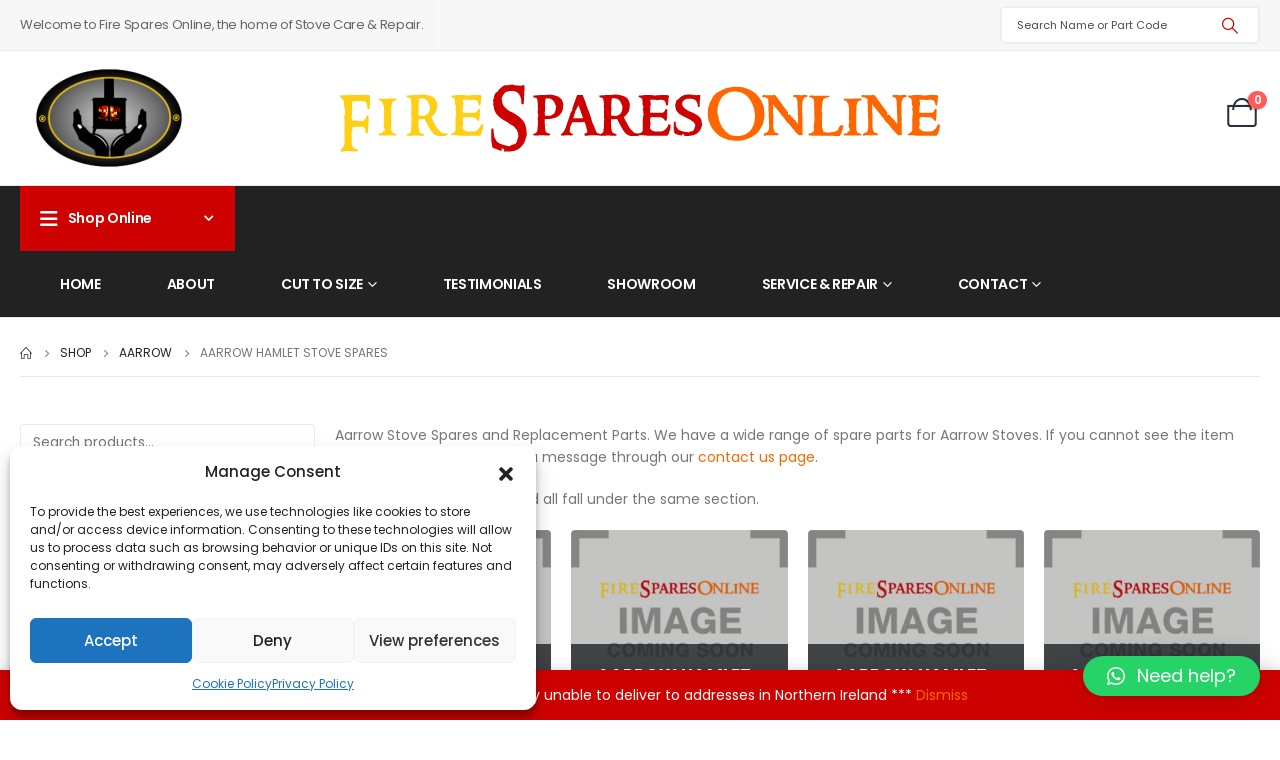

--- FILE ---
content_type: text/html; charset=UTF-8
request_url: https://firesparesonline.co.uk/categories/aarrow-hamlet/
body_size: 33394
content:
<!DOCTYPE html><html  lang="en-GB"><head><meta http-equiv="X-UA-Compatible" content="IE=edge" /><meta http-equiv="Content-Type" content="text/html; charset=UTF-8" /><meta name="viewport" content="width=device-width, initial-scale=1, minimum-scale=1" /><link rel="profile" href="https://gmpg.org/xfn/11" /><link rel="pingback" href="https://firesparesonline.co.uk/xmlrpc.php" /> <script>document.documentElement.className = document.documentElement.className + ' yes-js js_active js'</script> <script type="text/template" id="freeze-table-template"><div class="frzTbl antiscroll-wrap frzTbl--scrolled-to-left-edge">
    <div class="frzTbl-scroll-overlay antiscroll-inner">
        <div class="frzTbl-scroll-overlay__inner"></div>
    </div>
    <div class="frzTbl-content-wrapper">

        <!-- sticky outer heading -->
        <div class="frzTbl-fixed-heading-wrapper-outer">          
          <div class="frzTbl-fixed-heading-wrapper">
            <div class="frzTbl-fixed-heading-wrapper__inner">
              {{heading}}
            </div>    
          </div>
        </div>

        <!-- column shadows -->
        <div class="frzTbl-frozen-columns-wrapper">
          <!-- left -->
          <div class="frzTbl-frozen-columns-wrapper__columns frzTbl-frozen-columns-wrapper__columns--left {{hide-left-column}}"></div>
          <!-- right -->            
          <div class="frzTbl-frozen-columns-wrapper__columns frzTbl-frozen-columns-wrapper__columns--right {{hide-right-column}}"></div>
        </div>

        <!-- table -->
        <div class="frzTbl-table-wrapper">
          <div class="frzTbl-table-wrapper__inner">
            <div class="frzTbl-table-placeholder"></div>
          </div>
        </div>

    </div>
  </div></script><script type="text/template" id="tmpl-wcpt-product-form-loading-modal"><div class="wcpt-modal wcpt-product-form-loading-modal" data-wcpt-product-id="{{{ data.product_id }}}">
    <div class="wcpt-modal-content">
      <div class="wcpt-close-modal">
        <!-- close 'x' icon svg -->
        <span class="wcpt-icon wcpt-icon-x wcpt-close-modal-icon">
          <svg xmlns="http://www.w3.org/2000/svg" width="24" height="24" viewBox="0 0 24 24" fill="none" stroke="currentColor" stroke-width="2" stroke-linecap="round" stroke-linejoin="round" class="feather feather-x"><line x1="18" y1="6" x2="6" y2="18"></line><line x1="6" y1="6" x2="18" y2="18"></line>
          </svg>
        </span>
      </div>
      <span class="wcpt-product-form-loading-text">
        <i class="wcpt-ajax-badge">
          <!-- ajax loading icon svg -->
          <svg xmlns="http://www.w3.org/2000/svg" width="24" height="24" viewBox="0 0 24 24" fill="none" stroke="currentColor" stroke-width="2" stroke-linecap="round" stroke-linejoin="round" class="feather feather-loader" color="#384047">
            <line x1="12" y1="2" x2="12" y2="6"></line><line x1="12" y1="18" x2="12" y2="22"></line><line x1="4.93" y1="4.93" x2="7.76" y2="7.76"></line><line x1="16.24" y1="16.24" x2="19.07" y2="19.07"></line><line x1="2" y1="12" x2="6" y2="12"></line><line x1="18" y1="12" x2="22" y2="12"></line><line x1="4.93" y1="19.07" x2="7.76" y2="16.24"></line><line x1="16.24" y1="7.76" x2="19.07" y2="4.93"></line>
          </svg>
        </i>

        Loading&hellip;      </span>
    </div>
  </div></script> <script type="text/template" id="tmpl-wcpt-cart-checkbox-trigger"><div 
		class="wcpt-cart-checkbox-trigger"
		data-wcpt-redirect-url=""
	>
		<style media="screen">
	@media(min-width:1200px){
		.wcpt-cart-checkbox-trigger {
			display: inline-block;
					}
	}
	@media(max-width:1100px){
		.wcpt-cart-checkbox-trigger {
			display: inline-block;
		}
	}

	.wcpt-cart-checkbox-trigger {
		background-color : #4CAF50; border-color : rgba(0, 0, 0, .1); color : rgba(255, 255, 255); 	}

</style>
		<span 
      class="wcpt-icon wcpt-icon-shopping-bag wcpt-cart-checkbox-trigger__shopping-icon "    ><svg xmlns="http://www.w3.org/2000/svg" width="24" height="24" viewBox="0 0 24 24" fill="none" stroke="currentColor" stroke-width="2" stroke-linecap="round" stroke-linejoin="round" class="feather feather-shopping-bag"><path d="M6 2L3 6v14a2 2 0 0 0 2 2h14a2 2 0 0 0 2-2V6l-3-4z"></path><line x1="3" y1="6" x2="21" y2="6"></line><path d="M16 10a4 4 0 0 1-8 0"></path></svg></span>		<span class="wcpt-cart-checkbox-trigger__text">Add selected (<span class="wcpt-total-selected"></span>) to cart</span>
		<span class="wcpt-cart-checkbox-trigger__close">✕</span>
	</div></script><meta name='robots' content='index, follow, max-image-preview:large, max-snippet:-1, max-video-preview:-1' /><style>img:is([sizes="auto" i], [sizes^="auto," i]) { contain-intrinsic-size: 3000px 1500px }</style><title>Aarrow Hamlet Stove Spares Archives - Fire Spares Online</title><meta name="description" content="We have a wide range of spare parts for Aarrow Stoves on our website. If you cannot find the part you require, please use our &#039;contact us&#039; page." /><link rel="canonical" href="https://firesparesonline.co.uk/categories/aarrow-stove-spares-and-replacement-parts/aarrow-hamlet/" /><link rel="next" href="https://firesparesonline.co.uk/categories/aarrow-stove-spares-and-replacement-parts/aarrow-hamlet/page/2/" /><meta property="og:locale" content="en_GB" /><meta property="og:type" content="article" /><meta property="og:title" content="Aarrow Hamlet Stove Spares Archives - Fire Spares Online" /><meta property="og:description" content="We have a wide range of spare parts for Aarrow Stoves on our website. If you cannot find the part you require, please use our &#039;contact us&#039; page." /><meta property="og:url" content="https://firesparesonline.co.uk/categories/aarrow-stove-spares-and-replacement-parts/aarrow-hamlet/" /><meta property="og:site_name" content="Fire Spares Online" /><meta property="og:image" content="https://firesparesonline.co.uk/wp-content/uploads/2021/04/stove-care-and-repair-external.jpg" /><meta property="og:image:width" content="1428" /><meta property="og:image:height" content="816" /><meta property="og:image:type" content="image/jpeg" /><meta name="twitter:card" content="summary_large_image" /> <script type="application/ld+json" class="yoast-schema-graph">{"@context":"https://schema.org","@graph":[{"@type":"CollectionPage","@id":"https://firesparesonline.co.uk/categories/aarrow-stove-spares-and-replacement-parts/aarrow-hamlet/","url":"https://firesparesonline.co.uk/categories/aarrow-stove-spares-and-replacement-parts/aarrow-hamlet/","name":"Aarrow Hamlet Stove Spares Archives - Fire Spares Online","isPartOf":{"@id":"https://firesparesonline.co.uk/#website"},"primaryImageOfPage":{"@id":"https://firesparesonline.co.uk/categories/aarrow-stove-spares-and-replacement-parts/aarrow-hamlet/#primaryimage"},"image":{"@id":"https://firesparesonline.co.uk/categories/aarrow-stove-spares-and-replacement-parts/aarrow-hamlet/#primaryimage"},"thumbnailUrl":"https://firesparesonline.co.uk/wp-content/uploads/2023/06/Rope-seal-kit-by-firesparesonline-Stove-door-rope-seal-kit.jpg","description":"We have a wide range of spare parts for Aarrow Stoves on our website. If you cannot find the part you require, please use our 'contact us' page.","breadcrumb":{"@id":"https://firesparesonline.co.uk/categories/aarrow-stove-spares-and-replacement-parts/aarrow-hamlet/#breadcrumb"},"inLanguage":"en-GB"},{"@type":"ImageObject","inLanguage":"en-GB","@id":"https://firesparesonline.co.uk/categories/aarrow-stove-spares-and-replacement-parts/aarrow-hamlet/#primaryimage","url":"https://firesparesonline.co.uk/wp-content/uploads/2023/06/Rope-seal-kit-by-firesparesonline-Stove-door-rope-seal-kit.jpg","contentUrl":"https://firesparesonline.co.uk/wp-content/uploads/2023/06/Rope-seal-kit-by-firesparesonline-Stove-door-rope-seal-kit.jpg","width":1500,"height":2000},{"@type":"BreadcrumbList","@id":"https://firesparesonline.co.uk/categories/aarrow-stove-spares-and-replacement-parts/aarrow-hamlet/#breadcrumb","itemListElement":[{"@type":"ListItem","position":1,"name":"Home","item":"https://firesparesonline.co.uk/"},{"@type":"ListItem","position":2,"name":"Aarrow","item":"https://firesparesonline.co.uk/categories/aarrow-stove-spares-and-replacement-parts/"},{"@type":"ListItem","position":3,"name":"Aarrow Hamlet Stove Spares"}]},{"@type":"WebSite","@id":"https://firesparesonline.co.uk/#website","url":"https://firesparesonline.co.uk/","name":"Fire Spares Online","description":"Fire &amp; stove spares. All makes &amp; models.","publisher":{"@id":"https://firesparesonline.co.uk/#organization"},"potentialAction":[{"@type":"SearchAction","target":{"@type":"EntryPoint","urlTemplate":"https://firesparesonline.co.uk/?s={search_term_string}"},"query-input":{"@type":"PropertyValueSpecification","valueRequired":true,"valueName":"search_term_string"}}],"inLanguage":"en-GB"},{"@type":"Organization","@id":"https://firesparesonline.co.uk/#organization","name":"Fire Spares Online","url":"https://firesparesonline.co.uk/","logo":{"@type":"ImageObject","inLanguage":"en-GB","@id":"https://firesparesonline.co.uk/#/schema/logo/image/","url":"https://firesparesonline.co.uk/wp-content/uploads/2021/01/firesparesonline_logo.png","contentUrl":"https://firesparesonline.co.uk/wp-content/uploads/2021/01/firesparesonline_logo.png","width":671,"height":165,"caption":"Fire Spares Online"},"image":{"@id":"https://firesparesonline.co.uk/#/schema/logo/image/"}}]}</script> <link rel='dns-prefetch' href='//www.googletagmanager.com' /><link rel="alternate" type="application/rss+xml" title="Fire Spares Online &raquo; Feed" href="https://firesparesonline.co.uk/feed/" /><link rel="alternate" type="application/rss+xml" title="Fire Spares Online &raquo; Comments Feed" href="https://firesparesonline.co.uk/comments/feed/" /><link rel="alternate" type="application/rss+xml" title="Fire Spares Online &raquo; Aarrow Hamlet Stove Spares Category Feed" href="https://firesparesonline.co.uk/categories/aarrow-stove-spares-and-replacement-parts/aarrow-hamlet/feed/" /><link rel="shortcut icon" href="//firesparesonline.co.uk/favicon-32x32.png" type="image/x-icon" /><link rel="apple-touch-icon" href="//firesparesonline.co.uk/apple-touch-icon.png" /><link rel="apple-touch-icon" sizes="120x120" href="//firesparesonline.co.uk/apple-touch-icon.png" /><link rel="apple-touch-icon" sizes="76x76" href="//firesparesonline.co.uk/apple-touch-icon.png" /><link rel="apple-touch-icon" sizes="152x152" href="//firesparesonline.co.uk/apple-touch-icon.png" /> <script>window._wpemojiSettings = {"baseUrl":"https:\/\/s.w.org\/images\/core\/emoji\/15.0.3\/72x72\/","ext":".png","svgUrl":"https:\/\/s.w.org\/images\/core\/emoji\/15.0.3\/svg\/","svgExt":".svg","source":{"concatemoji":"https:\/\/firesparesonline.co.uk\/wp-includes\/js\/wp-emoji-release.min.js?ver=6.7.4"}};
/*! This file is auto-generated */
!function(i,n){var o,s,e;function c(e){try{var t={supportTests:e,timestamp:(new Date).valueOf()};sessionStorage.setItem(o,JSON.stringify(t))}catch(e){}}function p(e,t,n){e.clearRect(0,0,e.canvas.width,e.canvas.height),e.fillText(t,0,0);var t=new Uint32Array(e.getImageData(0,0,e.canvas.width,e.canvas.height).data),r=(e.clearRect(0,0,e.canvas.width,e.canvas.height),e.fillText(n,0,0),new Uint32Array(e.getImageData(0,0,e.canvas.width,e.canvas.height).data));return t.every(function(e,t){return e===r[t]})}function u(e,t,n){switch(t){case"flag":return n(e,"\ud83c\udff3\ufe0f\u200d\u26a7\ufe0f","\ud83c\udff3\ufe0f\u200b\u26a7\ufe0f")?!1:!n(e,"\ud83c\uddfa\ud83c\uddf3","\ud83c\uddfa\u200b\ud83c\uddf3")&&!n(e,"\ud83c\udff4\udb40\udc67\udb40\udc62\udb40\udc65\udb40\udc6e\udb40\udc67\udb40\udc7f","\ud83c\udff4\u200b\udb40\udc67\u200b\udb40\udc62\u200b\udb40\udc65\u200b\udb40\udc6e\u200b\udb40\udc67\u200b\udb40\udc7f");case"emoji":return!n(e,"\ud83d\udc26\u200d\u2b1b","\ud83d\udc26\u200b\u2b1b")}return!1}function f(e,t,n){var r="undefined"!=typeof WorkerGlobalScope&&self instanceof WorkerGlobalScope?new OffscreenCanvas(300,150):i.createElement("canvas"),a=r.getContext("2d",{willReadFrequently:!0}),o=(a.textBaseline="top",a.font="600 32px Arial",{});return e.forEach(function(e){o[e]=t(a,e,n)}),o}function t(e){var t=i.createElement("script");t.src=e,t.defer=!0,i.head.appendChild(t)}"undefined"!=typeof Promise&&(o="wpEmojiSettingsSupports",s=["flag","emoji"],n.supports={everything:!0,everythingExceptFlag:!0},e=new Promise(function(e){i.addEventListener("DOMContentLoaded",e,{once:!0})}),new Promise(function(t){var n=function(){try{var e=JSON.parse(sessionStorage.getItem(o));if("object"==typeof e&&"number"==typeof e.timestamp&&(new Date).valueOf()<e.timestamp+604800&&"object"==typeof e.supportTests)return e.supportTests}catch(e){}return null}();if(!n){if("undefined"!=typeof Worker&&"undefined"!=typeof OffscreenCanvas&&"undefined"!=typeof URL&&URL.createObjectURL&&"undefined"!=typeof Blob)try{var e="postMessage("+f.toString()+"("+[JSON.stringify(s),u.toString(),p.toString()].join(",")+"));",r=new Blob([e],{type:"text/javascript"}),a=new Worker(URL.createObjectURL(r),{name:"wpTestEmojiSupports"});return void(a.onmessage=function(e){c(n=e.data),a.terminate(),t(n)})}catch(e){}c(n=f(s,u,p))}t(n)}).then(function(e){for(var t in e)n.supports[t]=e[t],n.supports.everything=n.supports.everything&&n.supports[t],"flag"!==t&&(n.supports.everythingExceptFlag=n.supports.everythingExceptFlag&&n.supports[t]);n.supports.everythingExceptFlag=n.supports.everythingExceptFlag&&!n.supports.flag,n.DOMReady=!1,n.readyCallback=function(){n.DOMReady=!0}}).then(function(){return e}).then(function(){var e;n.supports.everything||(n.readyCallback(),(e=n.source||{}).concatemoji?t(e.concatemoji):e.wpemoji&&e.twemoji&&(t(e.twemoji),t(e.wpemoji)))}))}((window,document),window._wpemojiSettings);</script> <style id='wp-emoji-styles-inline-css'>img.wp-smiley, img.emoji {
		display: inline !important;
		border: none !important;
		box-shadow: none !important;
		height: 1em !important;
		width: 1em !important;
		margin: 0 0.07em !important;
		vertical-align: -0.1em !important;
		background: none !important;
		padding: 0 !important;
	}</style><link data-optimized="1" rel='stylesheet' id='wp-block-library-css' href='https://firesparesonline.co.uk/wp-content/litespeed/css/1fda9bea83d56f595dbfc1b8add49ad5.css?ver=510d3' media='all' /><style id='wp-block-library-theme-inline-css'>.wp-block-audio :where(figcaption){color:#555;font-size:13px;text-align:center}.is-dark-theme .wp-block-audio :where(figcaption){color:#ffffffa6}.wp-block-audio{margin:0 0 1em}.wp-block-code{border:1px solid #ccc;border-radius:4px;font-family:Menlo,Consolas,monaco,monospace;padding:.8em 1em}.wp-block-embed :where(figcaption){color:#555;font-size:13px;text-align:center}.is-dark-theme .wp-block-embed :where(figcaption){color:#ffffffa6}.wp-block-embed{margin:0 0 1em}.blocks-gallery-caption{color:#555;font-size:13px;text-align:center}.is-dark-theme .blocks-gallery-caption{color:#ffffffa6}:root :where(.wp-block-image figcaption){color:#555;font-size:13px;text-align:center}.is-dark-theme :root :where(.wp-block-image figcaption){color:#ffffffa6}.wp-block-image{margin:0 0 1em}.wp-block-pullquote{border-bottom:4px solid;border-top:4px solid;color:currentColor;margin-bottom:1.75em}.wp-block-pullquote cite,.wp-block-pullquote footer,.wp-block-pullquote__citation{color:currentColor;font-size:.8125em;font-style:normal;text-transform:uppercase}.wp-block-quote{border-left:.25em solid;margin:0 0 1.75em;padding-left:1em}.wp-block-quote cite,.wp-block-quote footer{color:currentColor;font-size:.8125em;font-style:normal;position:relative}.wp-block-quote:where(.has-text-align-right){border-left:none;border-right:.25em solid;padding-left:0;padding-right:1em}.wp-block-quote:where(.has-text-align-center){border:none;padding-left:0}.wp-block-quote.is-large,.wp-block-quote.is-style-large,.wp-block-quote:where(.is-style-plain){border:none}.wp-block-search .wp-block-search__label{font-weight:700}.wp-block-search__button{border:1px solid #ccc;padding:.375em .625em}:where(.wp-block-group.has-background){padding:1.25em 2.375em}.wp-block-separator.has-css-opacity{opacity:.4}.wp-block-separator{border:none;border-bottom:2px solid;margin-left:auto;margin-right:auto}.wp-block-separator.has-alpha-channel-opacity{opacity:1}.wp-block-separator:not(.is-style-wide):not(.is-style-dots){width:100px}.wp-block-separator.has-background:not(.is-style-dots){border-bottom:none;height:1px}.wp-block-separator.has-background:not(.is-style-wide):not(.is-style-dots){height:2px}.wp-block-table{margin:0 0 1em}.wp-block-table td,.wp-block-table th{word-break:normal}.wp-block-table :where(figcaption){color:#555;font-size:13px;text-align:center}.is-dark-theme .wp-block-table :where(figcaption){color:#ffffffa6}.wp-block-video :where(figcaption){color:#555;font-size:13px;text-align:center}.is-dark-theme .wp-block-video :where(figcaption){color:#ffffffa6}.wp-block-video{margin:0 0 1em}:root :where(.wp-block-template-part.has-background){margin-bottom:0;margin-top:0;padding:1.25em 2.375em}</style><link data-optimized="1" rel='stylesheet' id='yith-wcan-shortcodes-css' href='https://firesparesonline.co.uk/wp-content/litespeed/css/dea89189d516e22eece94747a19b33d4.css?ver=cdad8' media='all' /><style id='yith-wcan-shortcodes-inline-css'>:root{
	--yith-wcan-filters_colors_titles: #434343;
	--yith-wcan-filters_colors_background: #FFFFFF;
	--yith-wcan-filters_colors_accent: #A7144C;
	--yith-wcan-filters_colors_accent_r: 167;
	--yith-wcan-filters_colors_accent_g: 20;
	--yith-wcan-filters_colors_accent_b: 76;
	--yith-wcan-color_swatches_border_radius: 100%;
	--yith-wcan-color_swatches_size: 30px;
	--yith-wcan-labels_style_background: #FFFFFF;
	--yith-wcan-labels_style_background_hover: #A7144C;
	--yith-wcan-labels_style_background_active: #A7144C;
	--yith-wcan-labels_style_text: #434343;
	--yith-wcan-labels_style_text_hover: #FFFFFF;
	--yith-wcan-labels_style_text_active: #FFFFFF;
	--yith-wcan-anchors_style_text: #434343;
	--yith-wcan-anchors_style_text_hover: #A7144C;
	--yith-wcan-anchors_style_text_active: #A7144C;
}</style><link data-optimized="1" rel='stylesheet' id='jquery-selectBox-css' href='https://firesparesonline.co.uk/wp-content/litespeed/css/919b1c9693ae5378d540354509c775a6.css?ver=8709b' media='all' /><link data-optimized="1" rel='stylesheet' id='woocommerce_prettyPhoto_css-css' href='https://firesparesonline.co.uk/wp-content/litespeed/css/c11d73c90dd8dfc193c426fc8617b80e.css?ver=929a2' media='all' /><link data-optimized="1" rel='stylesheet' id='yith-wcwl-main-css' href='https://firesparesonline.co.uk/wp-content/litespeed/css/1c82beb1ce794ad85b6d6b11bdca7647.css?ver=c543f' media='all' /><style id='yith-wcwl-main-inline-css'>:root { --add-to-wishlist-icon-color: #222529; --added-to-wishlist-icon-color: #e27c7c; --rounded-corners-radius: 16px; --add-to-cart-rounded-corners-radius: 16px; --color-headers-background: #F4F4F4; --feedback-duration: 3s } 
 :root { --add-to-wishlist-icon-color: #222529; --added-to-wishlist-icon-color: #e27c7c; --rounded-corners-radius: 16px; --add-to-cart-rounded-corners-radius: 16px; --color-headers-background: #F4F4F4; --feedback-duration: 3s }</style><style id='classic-theme-styles-inline-css'>/*! This file is auto-generated */
.wp-block-button__link{color:#fff;background-color:#32373c;border-radius:9999px;box-shadow:none;text-decoration:none;padding:calc(.667em + 2px) calc(1.333em + 2px);font-size:1.125em}.wp-block-file__button{background:#32373c;color:#fff;text-decoration:none}</style><style id='global-styles-inline-css'>:root{--wp--preset--aspect-ratio--square: 1;--wp--preset--aspect-ratio--4-3: 4/3;--wp--preset--aspect-ratio--3-4: 3/4;--wp--preset--aspect-ratio--3-2: 3/2;--wp--preset--aspect-ratio--2-3: 2/3;--wp--preset--aspect-ratio--16-9: 16/9;--wp--preset--aspect-ratio--9-16: 9/16;--wp--preset--color--black: #000000;--wp--preset--color--cyan-bluish-gray: #abb8c3;--wp--preset--color--white: #ffffff;--wp--preset--color--pale-pink: #f78da7;--wp--preset--color--vivid-red: #cf2e2e;--wp--preset--color--luminous-vivid-orange: #ff6900;--wp--preset--color--luminous-vivid-amber: #fcb900;--wp--preset--color--light-green-cyan: #7bdcb5;--wp--preset--color--vivid-green-cyan: #00d084;--wp--preset--color--pale-cyan-blue: #8ed1fc;--wp--preset--color--vivid-cyan-blue: #0693e3;--wp--preset--color--vivid-purple: #9b51e0;--wp--preset--color--primary: var(--porto-primary-color);--wp--preset--color--secondary: var(--porto-secondary-color);--wp--preset--color--tertiary: var(--porto-tertiary-color);--wp--preset--color--quaternary: var(--porto-quaternary-color);--wp--preset--color--dark: var(--porto-dark-color);--wp--preset--color--light: var(--porto-light-color);--wp--preset--color--primary-hover: var(--porto-primary-light-5);--wp--preset--gradient--vivid-cyan-blue-to-vivid-purple: linear-gradient(135deg,rgba(6,147,227,1) 0%,rgb(155,81,224) 100%);--wp--preset--gradient--light-green-cyan-to-vivid-green-cyan: linear-gradient(135deg,rgb(122,220,180) 0%,rgb(0,208,130) 100%);--wp--preset--gradient--luminous-vivid-amber-to-luminous-vivid-orange: linear-gradient(135deg,rgba(252,185,0,1) 0%,rgba(255,105,0,1) 100%);--wp--preset--gradient--luminous-vivid-orange-to-vivid-red: linear-gradient(135deg,rgba(255,105,0,1) 0%,rgb(207,46,46) 100%);--wp--preset--gradient--very-light-gray-to-cyan-bluish-gray: linear-gradient(135deg,rgb(238,238,238) 0%,rgb(169,184,195) 100%);--wp--preset--gradient--cool-to-warm-spectrum: linear-gradient(135deg,rgb(74,234,220) 0%,rgb(151,120,209) 20%,rgb(207,42,186) 40%,rgb(238,44,130) 60%,rgb(251,105,98) 80%,rgb(254,248,76) 100%);--wp--preset--gradient--blush-light-purple: linear-gradient(135deg,rgb(255,206,236) 0%,rgb(152,150,240) 100%);--wp--preset--gradient--blush-bordeaux: linear-gradient(135deg,rgb(254,205,165) 0%,rgb(254,45,45) 50%,rgb(107,0,62) 100%);--wp--preset--gradient--luminous-dusk: linear-gradient(135deg,rgb(255,203,112) 0%,rgb(199,81,192) 50%,rgb(65,88,208) 100%);--wp--preset--gradient--pale-ocean: linear-gradient(135deg,rgb(255,245,203) 0%,rgb(182,227,212) 50%,rgb(51,167,181) 100%);--wp--preset--gradient--electric-grass: linear-gradient(135deg,rgb(202,248,128) 0%,rgb(113,206,126) 100%);--wp--preset--gradient--midnight: linear-gradient(135deg,rgb(2,3,129) 0%,rgb(40,116,252) 100%);--wp--preset--font-size--small: 13px;--wp--preset--font-size--medium: 20px;--wp--preset--font-size--large: 36px;--wp--preset--font-size--x-large: 42px;--wp--preset--font-family--inter: "Inter", sans-serif;--wp--preset--font-family--cardo: Cardo;--wp--preset--spacing--20: 0.44rem;--wp--preset--spacing--30: 0.67rem;--wp--preset--spacing--40: 1rem;--wp--preset--spacing--50: 1.5rem;--wp--preset--spacing--60: 2.25rem;--wp--preset--spacing--70: 3.38rem;--wp--preset--spacing--80: 5.06rem;--wp--preset--shadow--natural: 6px 6px 9px rgba(0, 0, 0, 0.2);--wp--preset--shadow--deep: 12px 12px 50px rgba(0, 0, 0, 0.4);--wp--preset--shadow--sharp: 6px 6px 0px rgba(0, 0, 0, 0.2);--wp--preset--shadow--outlined: 6px 6px 0px -3px rgba(255, 255, 255, 1), 6px 6px rgba(0, 0, 0, 1);--wp--preset--shadow--crisp: 6px 6px 0px rgba(0, 0, 0, 1);}:where(.is-layout-flex){gap: 0.5em;}:where(.is-layout-grid){gap: 0.5em;}body .is-layout-flex{display: flex;}.is-layout-flex{flex-wrap: wrap;align-items: center;}.is-layout-flex > :is(*, div){margin: 0;}body .is-layout-grid{display: grid;}.is-layout-grid > :is(*, div){margin: 0;}:where(.wp-block-columns.is-layout-flex){gap: 2em;}:where(.wp-block-columns.is-layout-grid){gap: 2em;}:where(.wp-block-post-template.is-layout-flex){gap: 1.25em;}:where(.wp-block-post-template.is-layout-grid){gap: 1.25em;}.has-black-color{color: var(--wp--preset--color--black) !important;}.has-cyan-bluish-gray-color{color: var(--wp--preset--color--cyan-bluish-gray) !important;}.has-white-color{color: var(--wp--preset--color--white) !important;}.has-pale-pink-color{color: var(--wp--preset--color--pale-pink) !important;}.has-vivid-red-color{color: var(--wp--preset--color--vivid-red) !important;}.has-luminous-vivid-orange-color{color: var(--wp--preset--color--luminous-vivid-orange) !important;}.has-luminous-vivid-amber-color{color: var(--wp--preset--color--luminous-vivid-amber) !important;}.has-light-green-cyan-color{color: var(--wp--preset--color--light-green-cyan) !important;}.has-vivid-green-cyan-color{color: var(--wp--preset--color--vivid-green-cyan) !important;}.has-pale-cyan-blue-color{color: var(--wp--preset--color--pale-cyan-blue) !important;}.has-vivid-cyan-blue-color{color: var(--wp--preset--color--vivid-cyan-blue) !important;}.has-vivid-purple-color{color: var(--wp--preset--color--vivid-purple) !important;}.has-black-background-color{background-color: var(--wp--preset--color--black) !important;}.has-cyan-bluish-gray-background-color{background-color: var(--wp--preset--color--cyan-bluish-gray) !important;}.has-white-background-color{background-color: var(--wp--preset--color--white) !important;}.has-pale-pink-background-color{background-color: var(--wp--preset--color--pale-pink) !important;}.has-vivid-red-background-color{background-color: var(--wp--preset--color--vivid-red) !important;}.has-luminous-vivid-orange-background-color{background-color: var(--wp--preset--color--luminous-vivid-orange) !important;}.has-luminous-vivid-amber-background-color{background-color: var(--wp--preset--color--luminous-vivid-amber) !important;}.has-light-green-cyan-background-color{background-color: var(--wp--preset--color--light-green-cyan) !important;}.has-vivid-green-cyan-background-color{background-color: var(--wp--preset--color--vivid-green-cyan) !important;}.has-pale-cyan-blue-background-color{background-color: var(--wp--preset--color--pale-cyan-blue) !important;}.has-vivid-cyan-blue-background-color{background-color: var(--wp--preset--color--vivid-cyan-blue) !important;}.has-vivid-purple-background-color{background-color: var(--wp--preset--color--vivid-purple) !important;}.has-black-border-color{border-color: var(--wp--preset--color--black) !important;}.has-cyan-bluish-gray-border-color{border-color: var(--wp--preset--color--cyan-bluish-gray) !important;}.has-white-border-color{border-color: var(--wp--preset--color--white) !important;}.has-pale-pink-border-color{border-color: var(--wp--preset--color--pale-pink) !important;}.has-vivid-red-border-color{border-color: var(--wp--preset--color--vivid-red) !important;}.has-luminous-vivid-orange-border-color{border-color: var(--wp--preset--color--luminous-vivid-orange) !important;}.has-luminous-vivid-amber-border-color{border-color: var(--wp--preset--color--luminous-vivid-amber) !important;}.has-light-green-cyan-border-color{border-color: var(--wp--preset--color--light-green-cyan) !important;}.has-vivid-green-cyan-border-color{border-color: var(--wp--preset--color--vivid-green-cyan) !important;}.has-pale-cyan-blue-border-color{border-color: var(--wp--preset--color--pale-cyan-blue) !important;}.has-vivid-cyan-blue-border-color{border-color: var(--wp--preset--color--vivid-cyan-blue) !important;}.has-vivid-purple-border-color{border-color: var(--wp--preset--color--vivid-purple) !important;}.has-vivid-cyan-blue-to-vivid-purple-gradient-background{background: var(--wp--preset--gradient--vivid-cyan-blue-to-vivid-purple) !important;}.has-light-green-cyan-to-vivid-green-cyan-gradient-background{background: var(--wp--preset--gradient--light-green-cyan-to-vivid-green-cyan) !important;}.has-luminous-vivid-amber-to-luminous-vivid-orange-gradient-background{background: var(--wp--preset--gradient--luminous-vivid-amber-to-luminous-vivid-orange) !important;}.has-luminous-vivid-orange-to-vivid-red-gradient-background{background: var(--wp--preset--gradient--luminous-vivid-orange-to-vivid-red) !important;}.has-very-light-gray-to-cyan-bluish-gray-gradient-background{background: var(--wp--preset--gradient--very-light-gray-to-cyan-bluish-gray) !important;}.has-cool-to-warm-spectrum-gradient-background{background: var(--wp--preset--gradient--cool-to-warm-spectrum) !important;}.has-blush-light-purple-gradient-background{background: var(--wp--preset--gradient--blush-light-purple) !important;}.has-blush-bordeaux-gradient-background{background: var(--wp--preset--gradient--blush-bordeaux) !important;}.has-luminous-dusk-gradient-background{background: var(--wp--preset--gradient--luminous-dusk) !important;}.has-pale-ocean-gradient-background{background: var(--wp--preset--gradient--pale-ocean) !important;}.has-electric-grass-gradient-background{background: var(--wp--preset--gradient--electric-grass) !important;}.has-midnight-gradient-background{background: var(--wp--preset--gradient--midnight) !important;}.has-small-font-size{font-size: var(--wp--preset--font-size--small) !important;}.has-medium-font-size{font-size: var(--wp--preset--font-size--medium) !important;}.has-large-font-size{font-size: var(--wp--preset--font-size--large) !important;}.has-x-large-font-size{font-size: var(--wp--preset--font-size--x-large) !important;}
:where(.wp-block-post-template.is-layout-flex){gap: 1.25em;}:where(.wp-block-post-template.is-layout-grid){gap: 1.25em;}
:where(.wp-block-columns.is-layout-flex){gap: 2em;}:where(.wp-block-columns.is-layout-grid){gap: 2em;}
:root :where(.wp-block-pullquote){font-size: 1.5em;line-height: 1.6;}</style><link data-optimized="1" rel='stylesheet' id='contact-form-7-css' href='https://firesparesonline.co.uk/wp-content/litespeed/css/de6efaa4e00b144e4029e9c7ab2ce108.css?ver=7fc8f' media='all' /><link data-optimized="1" rel='stylesheet' id='antiscroll-css' href='https://firesparesonline.co.uk/wp-content/litespeed/css/35e291a635e4adc93b6a28ff50acb096.css?ver=b1bc6' media='all' /><link data-optimized="1" rel='stylesheet' id='freeze_table-css' href='https://firesparesonline.co.uk/wp-content/litespeed/css/20dc55cbf1b85cc06bf9aac10d63e0b1.css?ver=e29a2' media='all' /><link data-optimized="1" rel='stylesheet' id='photoswipe-css' href='https://firesparesonline.co.uk/wp-content/litespeed/css/623c0035078846976818c064de44877c.css?ver=51ffc' media='all' /><link data-optimized="1" rel='stylesheet' id='photoswipe-default-skin-css' href='https://firesparesonline.co.uk/wp-content/litespeed/css/1ee7b1361759614144f2b2a62c37d8f5.css?ver=3149d' media='all' /><link data-optimized="1" rel='stylesheet' id='multirange-css' href='https://firesparesonline.co.uk/wp-content/litespeed/css/1f0c154f033853623d993f50a964d7eb.css?ver=35b0a' media='all' /><link data-optimized="1" rel='stylesheet' id='wcpt-css' href='https://firesparesonline.co.uk/wp-content/litespeed/css/fad0a51c7bff16ac79f79d58c54a6768.css?ver=42b75' media='all' /><style id='wcpt-inline-css'>.mejs-button>button {
      background: transparent url(https://firesparesonline.co.uk/wp-includes/js/mediaelement/mejs-controls.svg) !important;
    }
    .mejs-mute>button {
      background-position: -60px 0 !important;
    }    
    .mejs-unmute>button {
      background-position: -40px 0 !important;
    }    
    .mejs-pause>button {
      background-position: -20px 0 !important;
    }</style><link data-optimized="1" rel='stylesheet' id='mediaelement-css' href='https://firesparesonline.co.uk/wp-content/litespeed/css/8b95c7ca20b6e391032448e79875dfe9.css?ver=29de9' media='all' /><link data-optimized="1" rel='stylesheet' id='wp-mediaelement-css' href='https://firesparesonline.co.uk/wp-content/litespeed/css/51af22d79369e8e8503f151d0cc2180e.css?ver=bc1ef' media='all' /><style id='woocommerce-inline-inline-css'>.woocommerce form .form-row .required { visibility: visible; }</style><link data-optimized="1" rel='stylesheet' id='cmplz-general-css' href='https://firesparesonline.co.uk/wp-content/litespeed/css/b625d2fcd432d96d97d4f79a614ef062.css?ver=d1485' media='all' /><link data-optimized="1" rel='stylesheet' id='qlwapp-css' href='https://firesparesonline.co.uk/wp-content/litespeed/css/86ba9f53a92aec49a1d53090bd69dc70.css?ver=1ec24' media='all' /><link data-optimized="1" rel='stylesheet' id='porto-fs-progress-bar-css' href='https://firesparesonline.co.uk/wp-content/litespeed/css/2c7c839015f6a40b2e0158d3cee7c2e2.css?ver=dc63e' media='all' /><link data-optimized="1" rel='stylesheet' id='porto-css-vars-css' href='https://firesparesonline.co.uk/wp-content/litespeed/css/13b9cab639847dc77375ba231f5dd725.css?ver=171d0' media='all' /><link data-optimized="1" rel='stylesheet' id='js_composer_front-css' href='https://firesparesonline.co.uk/wp-content/litespeed/css/ddf91bd6f627b333b60c69532c4efd48.css?ver=4b26d' media='all' /><link data-optimized="1" rel='stylesheet' id='bootstrap-css' href='https://firesparesonline.co.uk/wp-content/litespeed/css/86704f28cbc61e8ebb42f91c05181d52.css?ver=a0e1a' media='all' /><link data-optimized="1" rel='stylesheet' id='porto-plugins-css' href='https://firesparesonline.co.uk/wp-content/litespeed/css/4c389759e5caa73bc40b6c1dd9c0656b.css?ver=e014b' media='all' /><link data-optimized="1" rel='stylesheet' id='porto-theme-css' href='https://firesparesonline.co.uk/wp-content/litespeed/css/f2c86111422b907f33ad8503660cce82.css?ver=490eb' media='all' /><link data-optimized="1" rel='stylesheet' id='porto-shortcodes-css' href='https://firesparesonline.co.uk/wp-content/litespeed/css/e4d509213d601207c4c305d14ffd5217.css?ver=2e26c' media='all' /><link data-optimized="1" rel='stylesheet' id='porto-theme-shop-css' href='https://firesparesonline.co.uk/wp-content/litespeed/css/b705d36a34780edadc9a445c02ba6a00.css?ver=8f5bb' media='all' /><link data-optimized="1" rel='stylesheet' id='porto-shop-toolbar-css' href='https://firesparesonline.co.uk/wp-content/litespeed/css/7190322848554437a9e57b30a4ed34fd.css?ver=36fc9' media='all' /><link data-optimized="1" rel='stylesheet' id='porto-theme-wpb-css' href='https://firesparesonline.co.uk/wp-content/litespeed/css/1238e56c1ea20987747df0e1a495323f.css?ver=15d85' media='all' /><link data-optimized="1" rel='stylesheet' id='porto-theme-radius-css' href='https://firesparesonline.co.uk/wp-content/litespeed/css/4149b88f7b845fe5d39e221b53291cf7.css?ver=fbdfe' media='all' /><link data-optimized="1" rel='stylesheet' id='porto-dynamic-style-css' href='https://firesparesonline.co.uk/wp-content/litespeed/css/3a49d3012b92017b016f1109a743970d.css?ver=598af' media='all' /><link data-optimized="1" rel='stylesheet' id='porto-type-builder-css' href='https://firesparesonline.co.uk/wp-content/litespeed/css/4e5794269e9c51414fb8b622a7f28017.css?ver=d679d' media='all' /><link data-optimized="1" rel='stylesheet' id='porto-account-login-style-css' href='https://firesparesonline.co.uk/wp-content/litespeed/css/17729c684325722172a44e3a93802894.css?ver=9fbd3' media='all' /><link data-optimized="1" rel='stylesheet' id='porto-theme-woopage-css' href='https://firesparesonline.co.uk/wp-content/litespeed/css/036004da885a831c74200ad9947c2407.css?ver=5e19e' media='all' /><link data-optimized="1" rel='stylesheet' id='porto-style-css' href='https://firesparesonline.co.uk/wp-content/litespeed/css/e8bcbe98fca1dd82f539b0c39830a0e8.css?ver=af07a' media='all' /><style id='porto-style-inline-css'>.side-header-narrow-bar-logo{max-width:600px}@media (min-width:992px){}.page-top ul.breadcrumb > li.home{display:inline-block}.page-top ul.breadcrumb > li.home a{position:relative;width:1em;text-indent:-9999px}.page-top ul.breadcrumb > li.home a:after{content:"\e883";font-family:'porto';float:left;text-indent:0}.ml-n-1{margin-left:-.1rem}.ml-n-2{margin-left:-.2rem}.mr-n-4{margin-right:-.4rem}.rounded{border-radius:7px !important}.custom-font,.custom-font h2{font-family:Segoe Script}.wel-msg i{font-size:23.68px;color:#CE0200}#header .header-top .separator{height:50px;border-color:#fff}#header .share-links{margin-left:23px}#header .share-links a{width:25px;height:25px;margin:0 5px;font-size:1rem}#header .share-facebook{margin-right:0 !important}#header .searchform{max-width:680px;width:100%;margin-top:0;font-size:11px;border-width:2px;border-radius:5px}#header .searchform .selectric{padding-right:6px;padding-left:10px}#header .searchform .selectric,#header .searchform select{border-left-width:0;margin-right:0}#header .searchform button{padding:0 20.5px}#header .searchform.searchform-cats input{width:100%;padding-left:20px;font-size:13px}#header .searchform select,#header .searchform button,#header .searchform .selectric .label,#header .searchform input{height:46px;line-height:46px}#header .porto-sicon-box{margin-bottom:0}#header .porto-icon{margin-right:5px}#header .porto-sicon-title{margin-bottom:0}#mini-cart{margin-top:-13px;margin-left:12px}#header:not(.sticky-header) .header-bottom{border-top:1px solid #e7e7e7}#main-toggle-menu .menu-title:hover{background-color:#ff6600;color:#fff}#main-toggle-menu .menu-title{padding:22px 83px 22px 20px;background-color:#ce0200;color:#fff;font-size:14px;font-weight:600;text-transform:none;letter-spacing:-.025em}#main-toggle-menu .toggle-menu-wrap{width:117%;box-shadow:0 29px 29px rgba(0,0,0,0.1);animation:menuFadeInDown .2s ease-out}#main-toggle-menu .menu-title .toggle{margin-right:10px;font-size:20px;vertical-align:middle}#menu-main-menu > li{display:flex;padding:8px 5px 0;border-top:1px solid #e7e7e7}#menu-main-menu > li a{width:75%;border-width:0}#menu-main-menu > li .arrow{position:static;margin-top:1px}#menu-main-menu li i{font-size:18px;vertical-align:middle}#menu-main-menu .porto-info-list-item a:hover{color:#E0B401 !important}#menu-main-menu .sub-menu{border:1px solid #e7e7e7;border-top-width:0;border-radius:0}#menu-main-menu .vc_column-inner{display:block}#header .info-item a{color:#282d3b;font-weight:700;letter-spacing:-.025em}.menu-title:after{content:'\e81c';font-family:"porto";position:absolute;right:1.4rem}.searchform-fields span.text{width:100%;max-width:490px}.header-main .header-left,.searchform-popup{flex:1}*:not(#side-nav-panel)>.share-links>.share-facebook,*:not(#side-nav-panel)>.share-links>.share-twitter{float:right}.top-menu{margin-left:5px;margin-right:8px}.top-menu .menu-item a{display:inline-flex;align-items:center;margin:0 12px}.top-menu .menu-item i{margin-right:5px;font-size:16px}.login-link p,.top-menu,ul.products li.product-col .price{font-family:"Open Sans",sans-serif}.currency-switcher a,.view-switcher a{font-weight:400 !important;text-transform:uppercase !important}.view-switcher{margin-right:13px;margin-left:10px}.view-switcher i,.porto-block>p,.menu-block>a,.menu-block p,.flash-deals .add-links-wrap,.flash-deals .category-list,.custom-deal .onsale,.post-slide .post-meta{display:none !important}.side-nav-wrap .sidebar-menu > li.menu-item a{color:#222529}.side-nav-wrap .sidebar-menu > li.menu-item a:hover{color:#ff6600}.side-nav-wrap .sidebar-menu > li.menu-item:hover{background-color:#FFF}.sidebar-menu li.menu-item{position:static;background:#f4f4f4}.sidebar-menu > li.menu-item .popup:before{content:none}.banner-container .porto-u-heading{margin-bottom:0}.banner-container sup{font-size:33%;font-weight:700;color:#222529;top:-1.3em;margin-right:16px;letter-spacing:-0.03em}.sale-text::before,.banner-container .sale-wrapper strong::before{content:'';position:absolute;top:9px;left:-7px;right:0;bottom:11px;width:2.34722em;background-color:#222529;z-index:-1;transform:rotate(-2deg)}.custom-text-1{font-size:2.5em;right:0.4rem;bottom:0}.custom-text-2{color:#ee8379;font-size:1.625em;right:1.2rem;bottom:0.7rem;transform:rotate(-30deg)}.custom-text-3{font-size:1.601875em;right:1.68552em;bottom:-0.6rem}.custom-text-1,.custom-text-3{color:#CE0201;transform:rotate(-30deg)}#mini-cart .cart-subtotal{font-size:11px;line-height:1;letter-spacing:-.025em;color:#777;font-weight:400;margin-left:16px}#mini-cart .cart-price{color:#ee8379;font-size:15px;font-weight:600}#main{background-color:#fff !important}.page-top .container:after{content:'';display:block;border-bottom:1px solid #e7e7e7;margin-top:12px}.page-header-8{border-top:1px solid #e7e7e7}.porto-ibanner{margin-bottom:0}#main-toggle-menu .toggle-menu-wrap>ul,.product-image{border-width:0}.intro-carousel .owl-nav{left:50%;transform:translateX(-50%)}.star-rating{font-size:14px;letter-spacing:-0.125em}ul.products li.product-col .price,ul.products li.product-col h3{letter-spacing:.005em}ul.products li.product-col h3{position:relative;color:#222329}.owl-carousel.show-nav-middle .owl-nav button:hover{background-color:#CE0201;border-color:#CE0201;color:#fff}.owl-carousel.show-nav-middle .owl-nav .owl-next{right:-45px}.owl-carousel.show-nav-middle .owl-nav .owl-prev{left:-45px}.no-effect.owl-carousel .owl-nav>button{box-shadow:none !important}.owl-carousel.show-nav-middle .owl-nav .owl-next,.owl-carousel.show-nav-middle .owl-nav .owl-prev{width:40px;height:80px;font-size:26px;color:#CE0201;background-color:#fff;border:1px solid #e9e9e9;box-shadow:0 0 100px 75px rgba(255,255,255,0.6);transition:background-color .3s,color .3s}.feature-container .default-icon .porto-sicon-header .porto-sicon-title{margin-bottom:0}.feature-container .owl-stage{display:flex;align-items:center}.category-container .products .product-category .thumb-info-title{padding-left:2rem}.category-container .products .sub-title{text-transform:none;font-size:18px;letter-spacing:-.025em !important;line-height:26px;font-weight:600 !important}.category-container .products .thumb-info-type{font-size:13px;letter-spacing:-.02em;line-height:22px;text-transform:none}.filter-products.show-category .products-filter{max-width:100%;flex-basis:100%;margin-bottom:20px;border-width:0}.filter-products.show-category .product-categories a::before{content:none !important}.filter-products.show-category .product-categories a{padding:7px 24px;margin:0 5px;border-radius:7px;color:#222529;font-size:13px;font-weight:600;letter-spacing:-.02em;line-height:22px;border:1px solid #e9e9e9;transition:border-width .3s,border-color .3s}.filter-products.show-category .product-categories a:hover,.filter-products.show-category .product-categories .current a{color:#CE0201 !important;border-width:2px;border-color:#CE0201}.filter-products.show-category .products-filter+div{max-width:100%;flex-basis:100%}.filter-products .product-categories{display:flex;flex-wrap:wrap}.filter-products{padding:30px 0 27px 17px}.filter-products .products-filter h4{display:none}.special-products{padding:40px 33px 23px;border:2px solid #ee8379}.flash-text{position:absolute;top:2.5rem;z-index:3;left:calc( 50% + 10px );transform:translateX(-50%)}.flash-deals{padding:20px 0 0 20px}.flash-deals .sale-product-daily-deal{bottom:-41px;border-radius:30px}.flash-deals .product-inner{border:2px solid #CE0201}.flash-deals .product-content{margin-top:-99px;padding-bottom:5rem !important}.flash-deals .price{position:relative}.offer-product{padding:45px 40px;border:2px solid #CE0201}.offer-product .sale-product-daily-deal{top:0;bottom:auto;max-width:300px}.offer-product .product-content{margin-top:-38px}.offer-product .inner img{margin-top:26px}.offer-product .products li.product-col h3{font-size:20px}.offer-product .add_to_cart_button{padding-left:45px;height:56px;line-height:56px;padding-right:45px;font-size:14px;border-radius:7px}.offer-product .add_to_cart_button::before{font-size:24px !important;font-weight:300 !important}.offer-product .quickview,.offer-product .yith-wcwl-add-to-wishlist a{height:56px;line-height:56px}.offer-product .add-links-wrap{margin-top:46px}.custom-deal .sale-product-daily-deal{padding:8px 0;margin-left:auto;margin-right:auto;color:#444}.custom-deal .products .sale-product-daily-deal::before{background-color:#f4f4f4;border-radius:30px}.custom-deal .products li.product:hover .product-image{box-shadow:none}.custom-deal .product-image:hover{z-index:0}.custom-deal .products .sale-product-daily-deal .porto_countdown-amount,.custom-deal .products .sale-product-daily-deal .porto_countdown-period{font-size:15px;font-weight:800;letter-spacing:.025em;line-height:26px}.custom-deal .products .sale-product-daily-deal .daily-deal-title{color:#444;letter-spacing:.025em}.visible-carousel{padding:4rem 0}.blog-container{padding:40px 40px 17px}.post-slide .post-image{margin-bottom:14px !important}.post-carousel .post-slide .post-item span.cat-names{font-size:10px;font-weight:400;font-family:"Open Sans";letter-spacing:.005em}.post-slide h3{font-size:20px;font-family:Poppins;font-weight:600;margin-top:2px;margin-bottom:2px !important}.post-slide .post-excerpt{letter-spacing:-0.025em;color:#777}.widget-subscribe > .email{width:calc( 100% - 215px - 17px);max-width:729px;margin-right:17px}.widget-subscribe .wpcf7-email{padding:15px;border:2px solid #bebebe}.widget-subscribe .wpcf7-submit{min-width:215px;max-height:53px;font-size:14px;font-weight:600;letter-spacing:-.05em;padding:14px}#footer .widget-title{font-size:15px}#footer .footer-main > .container{padding-top:3.7rem;padding-bottom:1rem}#footer .share-links{max-width:145px}#footer .share-instagram{margin-left:0 !important}#footer .share-links a{width:2.5rem;height:2.5rem;margin:8px 5px -5px;box-shadow:none;border:1px solid #e7e7e7}#footer .share-links a:hover{border-color:transparent}#footer .footer-bottom{padding:0 0 54px}#footer .footer-bottom .footer-center{padding-top:24px;border-top:1px solid #e7e7e7}.widget.widget_text li{margin-bottom:14px;font-size:13px}.footer-copyright{font-size:13px;letter-spacing:-.025em}@media (min-width:1440px){.container{max-width:1440px}}@media (min-width:992px) and (max-width:1459px){.container{max-width:none;padding:0 20px}.header-bottom .custom-html{display:none}}@media (max-width:991px){#mini-cart{margin-top:4px}#header .logo{margin-right:0}#header .header-top .custom-html,#header .header-top .separator{display:none}#header .header-main .my-account,#header .header-main .my-wishlist{font-size:30px;color:#282d3b}#header .my-wishlist{margin-top:4px}.offer-product{padding-left:10px;padding-right:10px}.feature-container .porto-sicon-box{justify-content:center;padding:0 !important;margin-top:20px}.owl-carousel.show-nav-middle .owl-nav .owl-next{right:-20px}.owl-carousel.show-nav-middle .owl-nav .owl-prev{left:-20px}.category-container .owl-carousel .owl-nav .owl-next{right:0}.category-container .owl-carousel .owl-nav .owl-prev{left:0}#side-nav-panel .porto-info-list-item a{color:#fff !important}#side-nav-panel .bgimg-none{background-image:none !important}}@media (max-width:767px){.filter-products.show-category .product-categories a{margin:0 0 15px}.cart-popup{margin-right:0}}@media (max-width:575px){.widget-subscribe > .email{width:calc( 50% - 17px )}.widget-subscribe .wpcf7-submit{width:50%;min-width:1px}.newsletter-msg.default-icon .porto-icon{margin-right:0}.newsletter-msg .porto-sicon-header{text-align:center}.porto-ibanner-layer h2{white-space:nowrap;line-height:1.1 !important}#mini-cart .cart-subtotal{display:none}}@media (max-width:450px){.porto-ibanner-layer{left:10% !important;right:10% !important}}.wc-measurement-price-calculator-price{visibility:hidden}</style><link data-optimized="1" rel='stylesheet' id='styles-child-css' href='https://firesparesonline.co.uk/wp-content/litespeed/css/b1d72cce9843e0650178d466f864ede0.css?ver=54239' media='all' /> <script type="text/template" id="tmpl-variation-template"><div class="woocommerce-variation-description">{{{ data.variation.variation_description }}}</div>
	<div class="woocommerce-variation-price">{{{ data.variation.price_html }}}</div>
	<div class="woocommerce-variation-availability">{{{ data.variation.availability_html }}}</div></script> <script type="text/template" id="tmpl-unavailable-variation-template"><p role="alert">Sorry, this product is unavailable. Please choose a different combination.</p></script> <script id="woocommerce-google-analytics-integration-gtag-js-after">/* Google Analytics for WooCommerce (gtag.js) */
					window.dataLayer = window.dataLayer || [];
					function gtag(){dataLayer.push(arguments);}
					// Set up default consent state.
					for ( const mode of [{"analytics_storage":"denied","ad_storage":"denied","ad_user_data":"denied","ad_personalization":"denied","region":["AT","BE","BG","HR","CY","CZ","DK","EE","FI","FR","DE","GR","HU","IS","IE","IT","LV","LI","LT","LU","MT","NL","NO","PL","PT","RO","SK","SI","ES","SE","GB","CH"]}] || [] ) {
						gtag( "consent", "default", { "wait_for_update": 500, ...mode } );
					}
					gtag("js", new Date());
					gtag("set", "developer_id.dOGY3NW", true);
					gtag("config", "G-RY3RS6EBW9", {"track_404":true,"allow_google_signals":true,"logged_in":false,"linker":{"domains":[],"allow_incoming":false},"custom_map":{"dimension1":"logged_in"}});</script> <script src="https://firesparesonline.co.uk/wp-includes/js/jquery/jquery.min.js?ver=3.7.1" id="jquery-core-js"></script> <script data-optimized="1" src="https://firesparesonline.co.uk/wp-content/litespeed/js/de0c2bd18f09482667ecd186cca029d8.js?ver=86c20" id="jquery-migrate-js"></script> <script data-optimized="1" src="https://firesparesonline.co.uk/wp-content/litespeed/js/7c3a9c006a56b00da75fa7506acfb77c.js?ver=e03d4" id="wp-hooks-js"></script> <script data-optimized="1" src="https://firesparesonline.co.uk/wp-content/litespeed/js/3825b5cf15be657087e0d721a552c0fd.js?ver=5bfe5" id="underscore-js"></script> <script id="wp-util-js-extra">var _wpUtilSettings = {"ajax":{"url":"\/wp-admin\/admin-ajax.php"}};</script> <script data-optimized="1" src="https://firesparesonline.co.uk/wp-content/litespeed/js/30a6a6d09c290cec42026c1204e96806.js?ver=686dc" id="wp-util-js"></script> <script id="wc-add-to-cart-js-extra">var wc_add_to_cart_params = {"ajax_url":"\/wp-admin\/admin-ajax.php","wc_ajax_url":"\/?wc-ajax=%%endpoint%%","i18n_view_cart":"View basket","cart_url":"https:\/\/firesparesonline.co.uk\/cart\/","is_cart":"","cart_redirect_after_add":"yes"};</script> <script data-optimized="1" src="https://firesparesonline.co.uk/wp-content/litespeed/js/5d83f13fa063315babe49ce90cd813af.js?ver=d7eea" id="wc-add-to-cart-js" data-wp-strategy="defer"></script> <script data-optimized="1" src="https://firesparesonline.co.uk/wp-content/litespeed/js/1a9fd09f1614cdc886b33611fa4eebd8.js?ver=a6e40" id="jquery-blockui-js" defer data-wp-strategy="defer"></script> <script data-optimized="1" src="https://firesparesonline.co.uk/wp-content/litespeed/js/dc578c5ac01965d7c829ff567dfa39fe.js?ver=73287" id="js-cookie-js" defer data-wp-strategy="defer"></script> <script id="woocommerce-js-extra">var woocommerce_params = {"ajax_url":"\/wp-admin\/admin-ajax.php","wc_ajax_url":"\/?wc-ajax=%%endpoint%%"};</script> <script data-optimized="1" src="https://firesparesonline.co.uk/wp-content/litespeed/js/97565f91d79c15ebb6b85470357bb567.js?ver=e4127" id="woocommerce-js" defer data-wp-strategy="defer"></script> <script data-optimized="1" src="https://firesparesonline.co.uk/wp-content/litespeed/js/06e8074c12cd199c660face7eb5dfe2d.js?ver=cf663" id="vc_woocommerce-add-to-cart-js-js"></script> <script id="wpm-js-extra">var wpm = {"ajax_url":"https:\/\/firesparesonline.co.uk\/wp-admin\/admin-ajax.php","root":"https:\/\/firesparesonline.co.uk\/wp-json\/","nonce_wp_rest":"f0242430f4","nonce_ajax":"d3eab73c6b"};</script> <script data-optimized="1" src="https://firesparesonline.co.uk/wp-content/litespeed/js/db0dfa6dd16eecc226d6a8699a795e1c.js?ver=a9b60" id="wpm-js"></script> <script id="wc-cart-fragments-js-extra">var wc_cart_fragments_params = {"ajax_url":"\/wp-admin\/admin-ajax.php","wc_ajax_url":"\/?wc-ajax=%%endpoint%%","cart_hash_key":"wc_cart_hash_bd46da6a8e3437a89f4d2b84e55ef126","fragment_name":"wc_fragments_bd46da6a8e3437a89f4d2b84e55ef126","request_timeout":"15000"};</script> <script data-optimized="1" src="https://firesparesonline.co.uk/wp-content/litespeed/js/69479d480ae48454da98c07b2b842a69.js?ver=f8043" id="wc-cart-fragments-js" defer data-wp-strategy="defer"></script> <script></script><link rel="EditURI" type="application/rsd+xml" title="RSD" href="https://firesparesonline.co.uk/xmlrpc.php?rsd" />
 <script async src="https://www.googletagmanager.com/gtag/js?id=AW-963998357"></script> <script>window.dataLayer = window.dataLayer || [];
  function gtag(){dataLayer.push(arguments);}
  gtag('js', new Date());

  gtag('config', 'AW-963998357');</script> <style>.cmplz-hidden {
					display: none !important;
				}</style> <script type="text/javascript" id="webfont-queue">WebFontConfig = {
			google: { families: [ 'Poppins:400,500,600,700,800','Open+Sans:400,500,600,700,800' ] }
		};
		(function(d) {
			var wf = d.createElement('script'), s = d.scripts[d.scripts.length - 1];
			wf.src = 'https://firesparesonline.co.uk/wp-content/themes/porto/js/libs/webfont.js';
			wf.async = true;
			s.parentNode.insertBefore(wf, s);
		})(document);</script> <noscript><style>.woocommerce-product-gallery{ opacity: 1 !important; }</style></noscript>
 <script>(window.wpmDataLayer = window.wpmDataLayer || {}).products = window.wpmDataLayer.products || {};
			window.wpmDataLayer.products                               = Object.assign(window.wpmDataLayer.products, {"2207":{"id":"2207","sku":"SOFTWR10MMKIT3","price":21.96,"brand":"","quantity":1,"dyn_r_ids":{"post_id":"2207","sku":"SOFTWR10MMKIT3","gpf":"woocommerce_gpf_2207","gla":"gla_2207"},"is_variable":false,"type":"simple","name":"10mm Soft Rope Seal Kit (3m White)","category":["Aarrow Hamlet Hardy Stove Spares","Rope Seal Kits","Aarrow Hamlet Stove Spares"],"is_variation":false},"1106":{"id":"1106","sku":"P260220","price":28.66,"brand":"","quantity":1,"dyn_r_ids":{"post_id":"1106","sku":"P260220","gpf":"woocommerce_gpf_1106","gla":"gla_1106"},"is_variable":false,"type":"simple","name":"Aarrow Apex Stove Glass 260mm x 220mm","category":["Aarrow Apex Stove Spares","Stove Glass"],"is_variation":false},"1097":{"id":"1097","sku":"P195139*","price":20.23,"brand":"","quantity":1,"dyn_r_ids":{"post_id":"1097","sku":"P195139*","gpf":"woocommerce_gpf_1097","gla":"gla_1097"},"is_variable":false,"type":"simple","name":"Aarrow Arley 5 Stove Glass 195mm x 139mm*","category":["Aarrow Hamlet 7 Stove Spares","Aarrow Hamlet 11 Stove Spares","Aarrow Arley 5 Stove Spares","Aarrow Hamlet Arley","Aarrow Arley 7 Stove Spares","Aarrow Hamlet Camborne Deluxe Small","Aarrow Camborne Small Spares","Stove Glass","Aarrow Nouveau Stove Spares","Aarrow Sherborne Small Stove Spares","Aarrow Sherborne Compact Spares"],"is_variation":false}});</script> <script>window.wpmDataLayer = window.wpmDataLayer || {};
			window.wpmDataLayer = Object.assign(window.wpmDataLayer, {"cart":{},"cart_item_keys":{},"version":{"number":"1.45.0","pro":false,"eligible_for_updates":false,"distro":"fms","beta":false,"show":true},"pixels":{"google":{"linker":{"settings":null},"user_id":false,"ads":{"conversion_ids":{"AW-963998357":"L2_CCOOG7bcZEJXl1csD"},"dynamic_remarketing":{"status":true,"id_type":"post_id","send_events_with_parent_ids":true},"google_business_vertical":"retail","phone_conversion_number":"","phone_conversion_label":""},"tcf_support":false,"consent_mode":{"is_active":true,"wait_for_update":500,"ads_data_redaction":false,"url_passthrough":true}}},"shop":{"list_name":"Product Category | Aarrow | Aarrow Hamlet Stove Spares","list_id":"product_category.aarrow-stove-spares-and-replacement-parts.aarrow-hamlet","page_type":"product_category","currency":"GBP","selectors":{"addToCart":[],"beginCheckout":[]},"order_duplication_prevention":true,"view_item_list_trigger":{"test_mode":false,"background_color":"green","opacity":0.5,"repeat":true,"timeout":1000,"threshold":0.8},"variations_output":true,"session_active":false},"page":{"id":2207,"title":"10mm Soft Rope Seal Kit (3m White)","type":"product","categories":[],"parent":{"id":0,"title":"10mm Soft Rope Seal Kit (3m White)","type":"product","categories":[]}},"general":{"user_logged_in":false,"scroll_tracking_thresholds":[],"page_id":2207,"exclude_domains":[],"server_2_server":{"active":false,"ip_exclude_list":[]},"consent_management":{"explicit_consent":false},"lazy_load_pmw":false}});</script> <meta name="generator" content="Powered by WPBakery Page Builder - drag and drop page builder for WordPress."/><meta name="generator" content="Powered by Slider Revolution 6.7.21 - responsive, Mobile-Friendly Slider Plugin for WordPress with comfortable drag and drop interface." /><style class='wp-fonts-local'>@font-face{font-family:Inter;font-style:normal;font-weight:300 900;font-display:fallback;src:url('https://firesparesonline.co.uk/wp-content/plugins/woocommerce/assets/fonts/Inter-VariableFont_slnt,wght.woff2') format('woff2');font-stretch:normal;}
@font-face{font-family:Cardo;font-style:normal;font-weight:400;font-display:fallback;src:url('https://firesparesonline.co.uk/wp-content/plugins/woocommerce/assets/fonts/cardo_normal_400.woff2') format('woff2');}</style> <script>function setREVStartSize(e){
			//window.requestAnimationFrame(function() {
				window.RSIW = window.RSIW===undefined ? window.innerWidth : window.RSIW;
				window.RSIH = window.RSIH===undefined ? window.innerHeight : window.RSIH;
				try {
					var pw = document.getElementById(e.c).parentNode.offsetWidth,
						newh;
					pw = pw===0 || isNaN(pw) || (e.l=="fullwidth" || e.layout=="fullwidth") ? window.RSIW : pw;
					e.tabw = e.tabw===undefined ? 0 : parseInt(e.tabw);
					e.thumbw = e.thumbw===undefined ? 0 : parseInt(e.thumbw);
					e.tabh = e.tabh===undefined ? 0 : parseInt(e.tabh);
					e.thumbh = e.thumbh===undefined ? 0 : parseInt(e.thumbh);
					e.tabhide = e.tabhide===undefined ? 0 : parseInt(e.tabhide);
					e.thumbhide = e.thumbhide===undefined ? 0 : parseInt(e.thumbhide);
					e.mh = e.mh===undefined || e.mh=="" || e.mh==="auto" ? 0 : parseInt(e.mh,0);
					if(e.layout==="fullscreen" || e.l==="fullscreen")
						newh = Math.max(e.mh,window.RSIH);
					else{
						e.gw = Array.isArray(e.gw) ? e.gw : [e.gw];
						for (var i in e.rl) if (e.gw[i]===undefined || e.gw[i]===0) e.gw[i] = e.gw[i-1];
						e.gh = e.el===undefined || e.el==="" || (Array.isArray(e.el) && e.el.length==0)? e.gh : e.el;
						e.gh = Array.isArray(e.gh) ? e.gh : [e.gh];
						for (var i in e.rl) if (e.gh[i]===undefined || e.gh[i]===0) e.gh[i] = e.gh[i-1];
											
						var nl = new Array(e.rl.length),
							ix = 0,
							sl;
						e.tabw = e.tabhide>=pw ? 0 : e.tabw;
						e.thumbw = e.thumbhide>=pw ? 0 : e.thumbw;
						e.tabh = e.tabhide>=pw ? 0 : e.tabh;
						e.thumbh = e.thumbhide>=pw ? 0 : e.thumbh;
						for (var i in e.rl) nl[i] = e.rl[i]<window.RSIW ? 0 : e.rl[i];
						sl = nl[0];
						for (var i in nl) if (sl>nl[i] && nl[i]>0) { sl = nl[i]; ix=i;}
						var m = pw>(e.gw[ix]+e.tabw+e.thumbw) ? 1 : (pw-(e.tabw+e.thumbw)) / (e.gw[ix]);
						newh =  (e.gh[ix] * m) + (e.tabh + e.thumbh);
					}
					var el = document.getElementById(e.c);
					if (el!==null && el) el.style.height = newh+"px";
					el = document.getElementById(e.c+"_wrapper");
					if (el!==null && el) {
						el.style.height = newh+"px";
						el.style.display = "block";
					}
				} catch(e){
					console.log("Failure at Presize of Slider:" + e)
				}
			//});
		  };</script> <style id="wp-custom-css">p.demo_store {background-color: #ce0200 !important;}
.grecaptcha-badge { visibility: hidden; }
.thumb-info .thumb-info-title {background: rgba(33,37,41,0.8) !important;}
#topcontrol {display: none;}
#brands_a_z {line-height: 0;}
#brands_a_z ul li {font-size: 1.5em; line-height: 2em;}
@media (max-width: 991px) {
	#side-nav-panel .searchform 	input[type="text"] {color: #ffffff;}
	input::placeholder {color: #cccccc;}
}
.post-slide h2 {font-size: 24px; margin-top: -24px !important; margin-bottom: 0px !important;}</style><style>:root {
				--qlwapp-scheme-font-family:inherit;--qlwapp-scheme-font-size:18px;--qlwapp-scheme-icon-size:60px;--qlwapp-scheme-icon-font-size:24px;--qlwapp-scheme-box-message-word-break:break-all;--qlwapp-button-animation-name:none;				}</style><noscript><style>.wpb_animate_when_almost_visible { opacity: 1; }</style></noscript></head><body class="archive tax-product_cat term-aarrow-hamlet term-497 wp-custom-logo wp-embed-responsive theme-porto woocommerce woocommerce-page woocommerce-demo-store woocommerce-no-js yith-wcan-free porto-rounded login-popup full blog-1 wpb-js-composer js-comp-ver-7.7 vc_responsive"><div class="page-wrapper"><div class="header-wrapper"><header  id="header" class="header-builder"><div class="header-top hidden-for-sm"><div class="header-row container"><div class="header-col header-left hidden-for-sm"><div class="custom-html"><div class="d-none d-xl-flex align-items-center wel-msg"><h5 class="mb-0">Welcome to Fire Spares Online, the home of Stove Care & Repair.</h5></div></div><span class="separator"></span></div><div class="header-col header-right hidden-for-sm"><div class="searchform-popup advanced-search-layout ssm-advanced-search-layout"><a  class="search-toggle" aria-label="Search Toggle" href="#"><i class="porto-icon-magnifier"></i><span class="search-text">Search</span></a><form action="https://firesparesonline.co.uk/" method="get"
class="searchform search-layout-advanced"><div class="searchform-fields">
<span class="text"><input name="s" type="text" value="" placeholder="Search Name or Part Code" autocomplete="off" /></span>
<input type="hidden" name="post_type" value="product"/>
<span class="button-wrap">
<button class="btn btn-special" aria-label="Search" title="Search" type="submit">
<i class="porto-icon-magnifier"></i>
</button>
</span></div></form></div></div></div></div><div class="header-main header-has-center header-has-center-sm"><div class="header-row container"><div class="header-col header-left hidden-for-sm"><a class="mobile-toggle" href="#" aria-label="Mobile Menu"><i class="fas fa-bars"></i></a><div class="porto-block" data-id="3767"><style>.vc_custom_1619436818347{margin-bottom: 0px !important;}</style><div class="vc_row wpb_row row top-row wpb_custom_034b39d9bc6c6b310d69e39f0ccf274f"><div class="vc_column_container col-md-12"><div class="wpb_wrapper vc_column-inner"><div class="wpb_single_image wpb_content_element vc_align_left wpb_content_element  vc_custom_1619436818347  vc_hidden-xs vc_hidden-sm wpb_custom_81a4f7ef9830bf958462581aa01150fb"><div class="wpb_wrapper">
<a href="https://firesparesonline.co.uk/" target="_self"><div class="vc_single_image-wrapper   vc_box_border_grey"><img class="vc_single_image-img " src="https://firesparesonline.co.uk/wp-content/uploads/2021/01/fire_spares_online_oval_logo-150x102.png" width="150" height="102" alt="fire_spares_online_oval_logo" title="fire_spares_online_oval_logo" loading="lazy" /></div></a></div></div></div></div></div></div></div><div class="header-col visible-for-sm header-left"><a class="mobile-toggle" href="#" aria-label="Mobile Menu"><i class="fas fa-bars"></i></a></div><div class="header-col header-center"><div class="logo">
<a href="https://firesparesonline.co.uk/" title="Fire Spares Online - Fire &amp; stove spares. All makes &amp; models."  rel="home">
<img class="img-responsive standard-logo retina-logo" width="600" src="//firesparesonline.co.uk/wp-content/uploads/2021/01/fire_spares_online_logo.png" alt="Fire Spares Online" />	</a></div></div><div class="header-col header-right"><div id="mini-cart" class="mini-cart simple minicart-offcanvas"><div class="cart-head">
<span class="cart-icon"><i class="minicart-icon porto-icon-cart-thick"></i><span class="cart-items">0</span></span><span class="cart-items-text">0</span></div><div class="cart-popup widget_shopping_cart"><div class="widget_shopping_cart_content"><div class="cart-loading"></div></div></div><div class="minicart-overlay"><svg viewBox="0 0 32 32" xmlns="http://www.w3.org/2000/svg"><g id="cross"><line stroke="#fff" stroke-width="2px" x1="7" x2="25" y1="7" y2="25"/><line stroke="#fff" stroke-width="2px" x1="7" x2="25" y1="25" y2="7"/></g></svg></div></div></div></div></div><div class="header-bottom main-menu-wrap"><div class="header-row container"><div class="header-col header-left hidden-for-sm"><div id="main-toggle-menu" class="closed"><div class="menu-title closed"><div class="toggle"></div>Shop Online</div><div class="toggle-menu-wrap side-nav-wrap"><ul id="menu-main-menu" class="sidebar-menu"><li id="nav-menu-item-9210" class="menu-item menu-item-type-taxonomy menu-item-object-product_cat  narrow "><a href="https://firesparesonline.co.uk/categories/fire-stove-bricks-cut-to-your-size/">Fire Bricks (cut to size)</a></li><li id="nav-menu-item-3739" class="menu-item menu-item-type-taxonomy menu-item-object-product_cat  narrow "><a href="https://firesparesonline.co.uk/categories/bespoke-stove-glass/">Stove Glass (cut to size)</a></li><li id="nav-menu-item-3594" class="menu-item menu-item-type-taxonomy menu-item-object-product_cat  narrow "><a href="https://firesparesonline.co.uk/categories/fire-bricks-sets/">Fire Bricks &amp; Sets</a></li><li id="nav-menu-item-3595" class="menu-item menu-item-type-taxonomy menu-item-object-product_cat  narrow "><a href="https://firesparesonline.co.uk/categories/outdoor-living/">Outdoor Living</a></li><li id="nav-menu-item-3596" class="menu-item menu-item-type-taxonomy menu-item-object-product_cat  narrow "><a href="https://firesparesonline.co.uk/categories/stove-baffle-plates-brick/">Stove Baffle Plates/Brick</a></li><li id="nav-menu-item-3597" class="menu-item menu-item-type-taxonomy menu-item-object-product_cat  narrow "><a href="https://firesparesonline.co.uk/categories/stove-cleaning-and-accessories/">Stove Cleaning and Accessories</a></li><li id="nav-menu-item-3599" class="menu-item menu-item-type-taxonomy menu-item-object-product_cat  narrow "><a href="https://firesparesonline.co.uk/categories/rope-seal-kits/">Rope Seal Kits</a></li><li id="nav-menu-item-15565" class="menu-item menu-item-type-custom menu-item-object-custom  narrow "><a href="https://firesparesonline.co.uk/shop/">All Manufacturers</a></li></ul></div></div><ul id="menu-secondary-menu" class="secondary-menu main-menu mega-menu menu-flat show-arrow"><li id="nav-menu-item-9203" class="menu-item menu-item-type-post_type menu-item-object-page menu-item-home narrow"><a href="https://firesparesonline.co.uk/">Home</a></li><li id="nav-menu-item-644" class="menu-item menu-item-type-post_type menu-item-object-page narrow"><a href="https://firesparesonline.co.uk/about-us/">About</a></li><li id="nav-menu-item-3804" class="menu-item menu-item-type-post_type menu-item-object-page menu-item-has-children has-sub narrow"><a href="https://firesparesonline.co.uk/fire-bricks-glass-cut-to-size/">Cut to Size</a><div class="popup"><div class="inner" style=""><ul class="sub-menu porto-narrow-sub-menu"><li id="nav-menu-item-3813" class="menu-item menu-item-type-post_type menu-item-object-page" data-cols="1"><a href="https://firesparesonline.co.uk/fire-bricks-glass-cut-to-size/firebricks-cut-to-size/">Fire Bricks</a></li><li id="nav-menu-item-3814" class="menu-item menu-item-type-post_type menu-item-object-page" data-cols="1"><a href="https://firesparesonline.co.uk/fire-bricks-glass-cut-to-size/stove-glass-cut-to-size/">Stove Glass</a></li></ul></div></div></li><li id="nav-menu-item-643" class="menu-item menu-item-type-post_type menu-item-object-page narrow"><a href="https://firesparesonline.co.uk/testimonials/">Testimonials</a></li><li id="nav-menu-item-645" class="menu-item menu-item-type-custom menu-item-object-custom narrow"><a href="https://stovecareandrepair.co.uk/stove-showroom-north-wales/">Showroom</a></li><li id="nav-menu-item-3851" class="menu-item menu-item-type-post_type menu-item-object-page menu-item-has-children has-sub narrow"><a href="https://firesparesonline.co.uk/service-and-repair/">Service &#038; Repair</a><div class="popup"><div class="inner" style=""><ul class="sub-menu porto-narrow-sub-menu"><li id="nav-menu-item-647" class="menu-item menu-item-type-custom menu-item-object-custom" data-cols="1"><a href="https://stovecareandrepair.co.uk/stove-servicing/">Stove Servicing</a></li><li id="nav-menu-item-648" class="menu-item menu-item-type-custom menu-item-object-custom" data-cols="1"><a href="https://stovecareandrepair.co.uk/stove-repair/">Stove Repair</a></li><li id="nav-menu-item-649" class="menu-item menu-item-type-custom menu-item-object-custom" data-cols="1"><a href="https://stovecareandrepair.co.uk/stove-refurbishment/">Stove Refurbishment</a></li><li id="nav-menu-item-650" class="menu-item menu-item-type-custom menu-item-object-custom" data-cols="1"><a href="https://stovecareandrepair.co.uk/chimney-sweeping/">Chimney Sweeping</a></li></ul></div></div></li><li id="nav-menu-item-653" class="menu-item menu-item-type-post_type menu-item-object-page menu-item-has-children has-sub narrow"><a href="https://firesparesonline.co.uk/contact-us/">Contact</a><div class="popup"><div class="inner" style=""><ul class="sub-menu porto-narrow-sub-menu"><li id="nav-menu-item-3839" class="menu-item menu-item-type-post_type menu-item-object-page" data-cols="1"><a href="https://firesparesonline.co.uk/contact-us/">General</a></li><li id="nav-menu-item-3838" class="menu-item menu-item-type-post_type menu-item-object-page" data-cols="1"><a href="https://firesparesonline.co.uk/contact-us/request-a-stove-spare-form/">Stove Spares Enquiry</a></li><li id="nav-menu-item-3844" class="menu-item menu-item-type-post_type menu-item-object-page" data-cols="1"><a href="https://firesparesonline.co.uk/contact-us/request-an-estimate-form/">Request an Estimate</a></li><li id="nav-menu-item-3850" class="menu-item menu-item-type-post_type menu-item-object-page" data-cols="1"><a href="https://firesparesonline.co.uk/contact-us/glass-brick-template-upload-form/">Template Upload Form</a></li></ul></div></div></li></ul></div></div></div></header></div><section class="page-top page-header-6"><div class="container hide-title"><div class="row"><div class="col-lg-12 clearfix"><div class="pt-right d-none"><h1 class="page-title">Aarrow Hamlet Stove Spares</h1></div><div class="breadcrumbs-wrap pt-left"><ul class="breadcrumb" itemscope itemtype="https://schema.org/BreadcrumbList"><li class="home" itemprop="itemListElement" itemscope itemtype="https://schema.org/ListItem"><a itemprop="item" href="https://firesparesonline.co.uk" title="Go to Home Page"><span itemprop="name">Home</span></a><meta itemprop="position" content="1" /><i class="delimiter delimiter-2"></i></li><li itemprop="itemListElement" itemscope itemtype="https://schema.org/ListItem"><a itemprop="item" href="https://firesparesonline.co.uk/shop/"><span itemprop="name">Shop</span></a><meta itemprop="position" content="2" /><i class="delimiter delimiter-2"></i></li><li itemprop="itemListElement" itemscope itemtype="https://schema.org/ListItem"><a itemprop="item" href="https://firesparesonline.co.uk/categories/aarrow-stove-spares-and-replacement-parts/"><span itemprop="name">Aarrow</span></a><meta itemprop="position" content="3" /><i class="delimiter delimiter-2"></i></li><li>Aarrow Hamlet Stove Spares</li></ul></div></div></div></div></section><div id="main" class="column2 column2-left-sidebar boxed"><div class="container"><div class="row main-content-wrap"><div class="main-content col-lg-9"><div id="primary" class="content-area"><main id="content" class="site-main"><div class="term-description"><p>Aarrow Stove Spares and Replacement Parts. We have a wide range of spare parts for Aarrow Stoves. If you cannot see the item you require, please send us a message through our <a href="https://firesparesonline.co.uk/contact-us/request-a-stove-spare-form/">contact us page</a>.</p><p>Aarrow, Hamlet and Stratford all fall under the same section.</p></div><div class="woocommerce-notices-wrapper"></div><div class="archive-products"><ul class="products products-container list pcols-lg-4 pcols-md-3 pcols-xs-2 pcols-ls-1 pwidth-lg-4 pwidth-md-3 pwidth-xs-2 pwidth-ls-1"
data-product_layout="product-"><li class="product-category product-col">
<a href="https://firesparesonline.co.uk/categories/aarrow-stove-spares-and-replacement-parts/aarrow-hamlet/aarrow-hamlet-6-stove-spares/" aria-label="category"><div class="thumb-info "><div class="thumb-info-wrapper">
<img src="https://firesparesonline.co.uk/wp-content/uploads/2022/07/image_coming_soon_2-300x300.jpg" alt="Aarrow Hamlet 6 Stove Spares" width="300" height="300" /></div><div class="thumb-info-wrap"><div class="thumb-info-title"><h3 class="sub-title thumb-info-inner">Aarrow Hamlet 6 Stove Spares</h3>
<span class="thumb-info-type">
<mark class="count">1</mark> product							</span></div></div></div>
</a></li><li class="product-category product-col">
<a href="https://firesparesonline.co.uk/categories/aarrow-stove-spares-and-replacement-parts/aarrow-hamlet/aarrow-hamlet-7-stove-spares/" aria-label="category"><div class="thumb-info "><div class="thumb-info-wrapper">
<img src="https://firesparesonline.co.uk/wp-content/uploads/2022/07/image_coming_soon_2-300x300.jpg" alt="Aarrow Hamlet 7 Stove Spares" width="300" height="300" /></div><div class="thumb-info-wrap"><div class="thumb-info-title"><h3 class="sub-title thumb-info-inner">Aarrow Hamlet 7 Stove Spares</h3>
<span class="thumb-info-type">
<mark class="count">9</mark> products							</span></div></div></div>
</a></li><li class="product-category product-col">
<a href="https://firesparesonline.co.uk/categories/aarrow-stove-spares-and-replacement-parts/aarrow-hamlet/aarrow-hamlet-9-stove-spares/" aria-label="category"><div class="thumb-info "><div class="thumb-info-wrapper">
<img src="https://firesparesonline.co.uk/wp-content/uploads/2022/07/image_coming_soon_2-300x300.jpg" alt="Aarrow Hamlet 9 Stove Spares" width="300" height="300" /></div><div class="thumb-info-wrap"><div class="thumb-info-title"><h3 class="sub-title thumb-info-inner">Aarrow Hamlet 9 Stove Spares</h3>
<span class="thumb-info-type">
<mark class="count">1</mark> product							</span></div></div></div>
</a></li><li class="product-category product-col">
<a href="https://firesparesonline.co.uk/categories/aarrow-stove-spares-and-replacement-parts/aarrow-hamlet/aarrow-hamlet-11-stove-spares/" aria-label="category"><div class="thumb-info "><div class="thumb-info-wrapper">
<img src="https://firesparesonline.co.uk/wp-content/uploads/2022/07/image_coming_soon_2-300x300.jpg" alt="Aarrow Hamlet 11 Stove Spares" width="300" height="300" /></div><div class="thumb-info-wrap"><div class="thumb-info-title"><h3 class="sub-title thumb-info-inner">Aarrow Hamlet 11 Stove Spares</h3>
<span class="thumb-info-type">
<mark class="count">4</mark> products							</span></div></div></div>
</a></li><li class="product-category product-col">
<a href="https://firesparesonline.co.uk/categories/aarrow-stove-spares-and-replacement-parts/aarrow-hamlet/aarrow-hamlet-arley/" aria-label="category"><div class="thumb-info "><div class="thumb-info-wrapper">
<img src="https://firesparesonline.co.uk/wp-content/uploads/2022/07/image_coming_soon_2-300x300.jpg" alt="Aarrow Hamlet Arley" width="300" height="300" /></div><div class="thumb-info-wrap"><div class="thumb-info-title"><h3 class="sub-title thumb-info-inner">Aarrow Hamlet Arley</h3>
<span class="thumb-info-type">
<mark class="count">1</mark> product							</span></div></div></div>
</a></li><li class="product-category product-col">
<a href="https://firesparesonline.co.uk/categories/aarrow-stove-spares-and-replacement-parts/aarrow-hamlet/aarrow-hamlet-becton-11/" aria-label="category"><div class="thumb-info "><div class="thumb-info-wrapper">
<img src="https://firesparesonline.co.uk/wp-content/uploads/2022/07/image_coming_soon_2-300x300.jpg" alt="Aarrow Hamlet Becton 11" width="300" height="300" /></div><div class="thumb-info-wrap"><div class="thumb-info-title"><h3 class="sub-title thumb-info-inner">Aarrow Hamlet Becton 11</h3>
<span class="thumb-info-type">
<mark class="count">2</mark> products							</span></div></div></div>
</a></li><li class="product-category product-col">
<a href="https://firesparesonline.co.uk/categories/aarrow-stove-spares-and-replacement-parts/aarrow-hamlet/aarrow-hamlet-camborne-delux-compact-generation-2/" aria-label="category"><div class="thumb-info "><div class="thumb-info-wrapper">
<img src="https://firesparesonline.co.uk/wp-content/uploads/2022/07/image_coming_soon_2-300x300.jpg" alt="Aarrow Hamlet Camborne Deluxe Compact Gen 2" width="300" height="300" /></div><div class="thumb-info-wrap"><div class="thumb-info-title"><h3 class="sub-title thumb-info-inner">Aarrow Hamlet Camborne Deluxe Compact Gen 2</h3>
<span class="thumb-info-type">
<mark class="count">2</mark> products							</span></div></div></div>
</a></li><li class="product-category product-col">
<a href="https://firesparesonline.co.uk/categories/aarrow-stove-spares-and-replacement-parts/aarrow-hamlet/aarrow-hamlet-camborne-delux-small/" aria-label="category"><div class="thumb-info "><div class="thumb-info-wrapper">
<img src="https://firesparesonline.co.uk/wp-content/uploads/2022/07/image_coming_soon_2-300x300.jpg" alt="Aarrow Hamlet Camborne Deluxe Small" width="300" height="300" /></div><div class="thumb-info-wrap"><div class="thumb-info-title"><h3 class="sub-title thumb-info-inner">Aarrow Hamlet Camborne Deluxe Small</h3>
<span class="thumb-info-type">
<mark class="count">4</mark> products							</span></div></div></div>
</a></li><li class="product-category product-col">
<a href="https://firesparesonline.co.uk/categories/aarrow-stove-spares-and-replacement-parts/aarrow-hamlet/aarrow-hamlet-camborne-delux-small-generation-2/" aria-label="category"><div class="thumb-info "><div class="thumb-info-wrapper">
<img src="https://firesparesonline.co.uk/wp-content/uploads/2022/07/image_coming_soon_2-300x300.jpg" alt="Aarrow Hamlet Camborne Deluxe Small Gen 2" width="300" height="300" /></div><div class="thumb-info-wrap"><div class="thumb-info-title"><h3 class="sub-title thumb-info-inner">Aarrow Hamlet Camborne Deluxe Small Gen 2</h3>
<span class="thumb-info-type">
<mark class="count">5</mark> products							</span></div></div></div>
</a></li><li class="product-category product-col">
<a href="https://firesparesonline.co.uk/categories/aarrow-stove-spares-and-replacement-parts/aarrow-hamlet/aarrow-hamlet-camborne-delux-medium/" aria-label="category"><div class="thumb-info "><div class="thumb-info-wrapper">
<img src="https://firesparesonline.co.uk/wp-content/uploads/2022/07/image_coming_soon_2-300x300.jpg" alt="Aarrow Hamlet Camborne Deluxe Medium" width="300" height="300" /></div><div class="thumb-info-wrap"><div class="thumb-info-title"><h3 class="sub-title thumb-info-inner">Aarrow Hamlet Camborne Deluxe Medium</h3>
<span class="thumb-info-type">
<mark class="count">3</mark> products							</span></div></div></div>
</a></li><li class="product-category product-col">
<a href="https://firesparesonline.co.uk/categories/aarrow-stove-spares-and-replacement-parts/aarrow-hamlet/aarrow-hamlet-camborne-delux-large/" aria-label="category"><div class="thumb-info "><div class="thumb-info-wrapper">
<img src="https://firesparesonline.co.uk/wp-content/uploads/2022/07/image_coming_soon_2-300x300.jpg" alt="Aarrow Hamlet Camborne Deluxe Large" width="300" height="300" /></div><div class="thumb-info-wrap"><div class="thumb-info-title"><h3 class="sub-title thumb-info-inner">Aarrow Hamlet Camborne Deluxe Large</h3>
<span class="thumb-info-type">
<mark class="count">3</mark> products							</span></div></div></div>
</a></li><li class="product-category product-col">
<a href="https://firesparesonline.co.uk/categories/aarrow-stove-spares-and-replacement-parts/aarrow-hamlet/aarrow-hamlet-camborne-delux-large-generation-2/" aria-label="category"><div class="thumb-info "><div class="thumb-info-wrapper">
<img src="https://firesparesonline.co.uk/wp-content/uploads/2022/07/image_coming_soon_2-300x300.jpg" alt="Aarrow Hamlet Camborne Deluxe Large Gen 2" width="300" height="300" /></div><div class="thumb-info-wrap"><div class="thumb-info-title"><h3 class="sub-title thumb-info-inner">Aarrow Hamlet Camborne Deluxe Large Gen 2</h3>
<span class="thumb-info-type">
<mark class="count">2</mark> products							</span></div></div></div>
</a></li><li class="product-category product-col">
<a href="https://firesparesonline.co.uk/categories/aarrow-stove-spares-and-replacement-parts/aarrow-hamlet/hamlet-hardy-stove-spares/" aria-label="category"><div class="thumb-info "><div class="thumb-info-wrapper">
<img src="https://firesparesonline.co.uk/wp-content/uploads/2021/07/Hamlet-Hardy-Stove-Spares-300x300.jpg" alt="Aarrow Hamlet Hardy Stove Spares" width="300" height="300" /></div><div class="thumb-info-wrap"><div class="thumb-info-title"><h3 class="sub-title thumb-info-inner">Aarrow Hamlet Hardy Stove Spares</h3>
<span class="thumb-info-type">
<mark class="count">3</mark> products							</span></div></div></div>
</a></li><li class="product-category product-col">
<a href="https://firesparesonline.co.uk/categories/aarrow-stove-spares-and-replacement-parts/aarrow-hamlet/hamlet-hereford-7-spares/" aria-label="category"><div class="thumb-info "><div class="thumb-info-wrapper">
<img src="https://firesparesonline.co.uk/wp-content/uploads/2022/07/image_coming_soon_2-300x300.jpg" alt="Hamlet Hereford 7 Spares" width="300" height="300" /></div><div class="thumb-info-wrap"><div class="thumb-info-title"><h3 class="sub-title thumb-info-inner">Hamlet Hereford 7 Spares</h3>
<span class="thumb-info-type">
<mark class="count">6</mark> products							</span></div></div></div>
</a></li><li class="product-category product-col">
<a href="https://firesparesonline.co.uk/categories/aarrow-stove-spares-and-replacement-parts/aarrow-hamlet/aarrow-hamlet-hero-h5mf-stove-spares/" aria-label="category"><div class="thumb-info "><div class="thumb-info-wrapper">
<img src="https://firesparesonline.co.uk/wp-content/uploads/2022/07/image_coming_soon_2-300x300.jpg" alt="Aarrow Hamlet Hero (H5MF) Spares" width="300" height="300" /></div><div class="thumb-info-wrap"><div class="thumb-info-title"><h3 class="sub-title thumb-info-inner">Aarrow Hamlet Hero (H5MF) Spares</h3>
<span class="thumb-info-type">
<mark class="count">6</mark> products							</span></div></div></div>
</a></li><li class="product-category product-col">
<a href="https://firesparesonline.co.uk/categories/aarrow-stove-spares-and-replacement-parts/aarrow-hamlet/aarrow-hamlet-solution-5-s2/" aria-label="category"><div class="thumb-info "><div class="thumb-info-wrapper">
<img src="https://firesparesonline.co.uk/wp-content/uploads/2025/06/Stove-Photo-2-300x300.jpg" alt="Aarrow Hamlet Solution 5 S2 Spares" width="300" height="300" /></div><div class="thumb-info-wrap"><div class="thumb-info-title"><h3 class="sub-title thumb-info-inner">Aarrow Hamlet Solution 5 S2 Spares</h3>
<span class="thumb-info-type">
<mark class="count">4</mark> products							</span></div></div></div>
</a></li><li class="product-category product-col">
<a href="https://firesparesonline.co.uk/categories/aarrow-stove-spares-and-replacement-parts/aarrow-hamlet/aarrow-hamlet-solution-9-s2-stove-spares/" aria-label="category"><div class="thumb-info "><div class="thumb-info-wrapper">
<img src="https://firesparesonline.co.uk/wp-content/uploads/2025/06/Stove-Photo-3-300x300.jpg" alt="Aarrow Hamlet Solution 9 S2 Spares" width="300" height="300" /></div><div class="thumb-info-wrap"><div class="thumb-info-title"><h3 class="sub-title thumb-info-inner">Aarrow Hamlet Solution 9 S2 Spares</h3>
<span class="thumb-info-type">
<mark class="count">4</mark> products							</span></div></div></div>
</a></li></ul></div></main></div></div><div class="col-lg-3 sidebar porto-woo-category-sidebar left-sidebar"><div class="sidebar-content"><aside id="woocommerce_product_search-2" class="widget woocommerce widget_product_search"><form role="search" method="get" class="woocommerce-product-search" action="https://firesparesonline.co.uk/">
<label class="screen-reader-text" for="woocommerce-product-search-field-0">Search for:</label>
<input type="search" id="woocommerce-product-search-field-0" class="search-field" placeholder="Search products&hellip;" value="" name="s" />
<button type="submit" value="Search" class="">Search</button>
<input type="hidden" name="post_type" value="product" /></form></aside><aside id="woocommerce_product_categories-2" class="widget woocommerce widget_product_categories"><h3 class="widget-title">Product categories</h3><ul class="product-categories"><li class="cat-item cat-item-381 cat-parent current-cat-parent"><a href="https://firesparesonline.co.uk/categories/aarrow-stove-spares-and-replacement-parts/">Aarrow</a> <span class="count">(197)</span><ul class='children'><li class="cat-item cat-item-48"><a href="https://firesparesonline.co.uk/categories/aarrow-stove-spares-and-replacement-parts/aarrow-acorn-4-stove-spares-baffle-plate-throat-plate-bricks-liners-grate-bar/">Aarrow Acorn 4 Stove Spares</a> <span class="count">(11)</span></li><li class="cat-item cat-item-52"><a href="https://firesparesonline.co.uk/categories/aarrow-stove-spares-and-replacement-parts/aarrow-acorn-5-stove-spares-baffle-plate-throat-plate-bricks-liners-grate-bar/">Aarrow Acorn 5 Stove Spares</a> <span class="count">(14)</span></li><li class="cat-item cat-item-65"><a href="https://firesparesonline.co.uk/categories/aarrow-stove-spares-and-replacement-parts/aarrow-apex-stove-spares/">Aarrow Apex Stove Spares</a> <span class="count">(4)</span></li><li class="cat-item cat-item-58"><a href="https://firesparesonline.co.uk/categories/aarrow-stove-spares-and-replacement-parts/aarrow-arley-5-stove-spares/">Aarrow Arley 5 Stove Spares</a> <span class="count">(10)</span></li><li class="cat-item cat-item-61"><a href="https://firesparesonline.co.uk/categories/aarrow-stove-spares-and-replacement-parts/aarrow-arley-7-stove-spares/">Aarrow Arley 7 Stove Spares</a> <span class="count">(8)</span></li><li class="cat-item cat-item-121"><a href="https://firesparesonline.co.uk/categories/aarrow-stove-spares-and-replacement-parts/aarrow-arley-11-stove-spares/">Aarrow Arley 11 Stove Spares</a> <span class="count">(8)</span></li><li class="cat-item cat-item-47"><a href="https://firesparesonline.co.uk/categories/aarrow-stove-spares-and-replacement-parts/aarrow-astra-small-stove-spares/">Aarrow Astra Small Stove Spares</a> <span class="count">(1)</span></li><li class="cat-item cat-item-53"><a href="https://firesparesonline.co.uk/categories/aarrow-stove-spares-and-replacement-parts/aarrow-astra-medium-stove-spares/">Aarrow Astra Medium Stove Spares</a> <span class="count">(1)</span></li><li class="cat-item cat-item-54"><a href="https://firesparesonline.co.uk/categories/aarrow-stove-spares-and-replacement-parts/aarrow-astra-large-stove-spares/">Aarrow Astra Large Stove Spares</a> <span class="count">(1)</span></li><li class="cat-item cat-item-126"><a href="https://firesparesonline.co.uk/categories/aarrow-stove-spares-and-replacement-parts/aarrow-beacon-75-stove-spares/">Aarrow Beacon 75 Stove Spares</a> <span class="count">(4)</span></li><li class="cat-item cat-item-127"><a href="https://firesparesonline.co.uk/categories/aarrow-stove-spares-and-replacement-parts/aarrow-beacon-77-stove-spares/">Aarrow Beacon 77 Stove Spares</a> <span class="count">(3)</span></li><li class="cat-item cat-item-568"><a href="https://firesparesonline.co.uk/categories/aarrow-stove-spares-and-replacement-parts/stove-spares-for-aarrow-becton-bunny-b5m-b5w/">Aarrow Becton Bunny (B5M &amp; B5W)</a> <span class="count">(4)</span></li><li class="cat-item cat-item-63"><a href="https://firesparesonline.co.uk/categories/aarrow-stove-spares-and-replacement-parts/aarrow-becton-5-multi-fuel-stove-spares/">Aarrow Becton 5 Multi Fuel Spares</a> <span class="count">(9)</span></li><li class="cat-item cat-item-70"><a href="https://firesparesonline.co.uk/categories/aarrow-stove-spares-and-replacement-parts/aarrow-becton-7-multi-fuel-stove-spares/">Aarrow Becton 7 Multi Fuel Spares</a> <span class="count">(7)</span></li><li class="cat-item cat-item-416"><a href="https://firesparesonline.co.uk/categories/aarrow-stove-spares-and-replacement-parts/aarrow-becton-7-wood-stove-spares/">Aarrow Becton 7 Wood Stove Spares</a> <span class="count">(10)</span></li><li class="cat-item cat-item-109"><a href="https://firesparesonline.co.uk/categories/aarrow-stove-spares-and-replacement-parts/aarrow-becton-11-multi-fuel-stove-spares/">Aarrow Becton 11 Multi Fuel Spares</a> <span class="count">(13)</span></li><li class="cat-item cat-item-376"><a href="https://firesparesonline.co.uk/categories/aarrow-stove-spares-and-replacement-parts/aarrow-becton-11-wood-stove-spares/">Aarrow Becton 11 Wood Stove Spares</a> <span class="count">(9)</span></li><li class="cat-item cat-item-139"><a href="https://firesparesonline.co.uk/categories/aarrow-stove-spares-and-replacement-parts/aarrow-becton-18-multi-fuel-stove-spares/">Aarrow Becton 18 Multi Fuel</a> <span class="count">(8)</span></li><li class="cat-item cat-item-120"><a href="https://firesparesonline.co.uk/categories/aarrow-stove-spares-and-replacement-parts/aarrow-becton-18-wood-stove-spares/">Aarrow Becton 18 Wood Stove Spares</a> <span class="count">(6)</span></li><li class="cat-item cat-item-122"><a href="https://firesparesonline.co.uk/categories/aarrow-stove-spares-and-replacement-parts/aarrow-camborne-deluxe-compact-stove-spares/">Aarrow Camborne Deluxe Compact</a> <span class="count">(3)</span></li><li class="cat-item cat-item-125"><a href="https://firesparesonline.co.uk/categories/aarrow-stove-spares-and-replacement-parts/aarrow-camborne-deluxe-small-stove-spares/">Aarrow Camborne Deluxe Small Stove</a> <span class="count">(3)</span></li><li class="cat-item cat-item-149"><a href="https://firesparesonline.co.uk/categories/aarrow-stove-spares-and-replacement-parts/aarrow-camborne-deluxe-large-stove-spares/">Aarrow Camborne Deluxe Large Spares</a> <span class="count">(8)</span></li><li class="cat-item cat-item-150"><a href="https://firesparesonline.co.uk/categories/aarrow-stove-spares-and-replacement-parts/aarrow-camborne-deluxe-medium-stove-spares/">Aarrow Camborne Deluxe Med Spares</a> <span class="count">(10)</span></li><li class="cat-item cat-item-147"><a href="https://firesparesonline.co.uk/categories/aarrow-stove-spares-and-replacement-parts/aarrow-camborne-small-stoves/">Aarrow Camborne Small Spares</a> <span class="count">(6)</span></li><li class="cat-item cat-item-155"><a href="https://firesparesonline.co.uk/categories/aarrow-stove-spares-and-replacement-parts/aarrow-carrington-small-stove-spares/">Aarrow Carrington Small Stove Spares</a> <span class="count">(3)</span></li><li class="cat-item cat-item-152"><a href="https://firesparesonline.co.uk/categories/aarrow-stove-spares-and-replacement-parts/aarrow-camborne-medium-stove-spares/">Aarrow Camborne Medium Stove Spares</a> <span class="count">(4)</span></li><li class="cat-item cat-item-151"><a href="https://firesparesonline.co.uk/categories/aarrow-stove-spares-and-replacement-parts/aarrow-camborne-large-stove-spares/">Aarrow Camborne Large Stove Spares</a> <span class="count">(6)</span></li><li class="cat-item cat-item-153"><a href="https://firesparesonline.co.uk/categories/aarrow-stove-spares-and-replacement-parts/aarrow-carrington-compact-stove-spares/">Aarrow Carrington Compact Spares</a> <span class="count">(3)</span></li><li class="cat-item cat-item-154"><a href="https://firesparesonline.co.uk/categories/aarrow-stove-spares-and-replacement-parts/aarrow-carrington-medium-stove-spares/">Aarrow Carrington Medium Spares</a> <span class="count">(4)</span></li><li class="cat-item cat-item-394"><a href="https://firesparesonline.co.uk/categories/aarrow-stove-spares-and-replacement-parts/aarrow-ecoburn-5-defra-flexifuel-stove-spares/">Aarrow Ecoburn 5 DEFRA Flexifuel</a> <span class="count">(2)</span></li><li class="cat-item cat-item-395"><a href="https://firesparesonline.co.uk/categories/aarrow-stove-spares-and-replacement-parts/aarrow-ecoburn-5-inset-mf-stove-spares/">Aarrow Ecoburn 5 Inset MF</a> <span class="count">(1)</span></li><li class="cat-item cat-item-396"><a href="https://firesparesonline.co.uk/categories/aarrow-stove-spares-and-replacement-parts/aarrow-ecoburn-5-smoke-control-stove-spares/">Aarrow Ecoburn 5 Smoke Control</a> <span class="count">(2)</span></li><li class="cat-item cat-item-64"><a href="https://firesparesonline.co.uk/categories/aarrow-stove-spares-and-replacement-parts/aarrow-ecoburn-5-stove-spares/">Aarrow Ecoburn 5 Stove Spares</a> <span class="count">(7)</span></li><li class="cat-item cat-item-397"><a href="https://firesparesonline.co.uk/categories/aarrow-stove-spares-and-replacement-parts/aarrow-ecoburn-5-wood-stove-spares/">Aarrow Ecoburn 5 Wood Spares</a> <span class="count">(7)</span></li><li class="cat-item cat-item-386"><a href="https://firesparesonline.co.uk/categories/aarrow-stove-spares-and-replacement-parts/ecoburn-plus-4-flexifuel/">Aarrow Ecoburn Plus 4 Flexifuel</a> <span class="count">(2)</span></li><li class="cat-item cat-item-387"><a href="https://firesparesonline.co.uk/categories/aarrow-stove-spares-and-replacement-parts/aarrow-ecoburn-plus-5-flexifuel-stove-spares/">Aarrow Ecoburn Plus 5 Flexifuel</a> <span class="count">(4)</span></li><li class="cat-item cat-item-388"><a href="https://firesparesonline.co.uk/categories/aarrow-stove-spares-and-replacement-parts/aarrow-ecoburn-plus-5-inset-flexifuel-stove-spares/">Aarrow Ecoburn Plus 5 Inset Flexifuel</a> <span class="count">(1)</span></li><li class="cat-item cat-item-398"><a href="https://firesparesonline.co.uk/categories/aarrow-stove-spares-and-replacement-parts/aarrow-ecoburn-7-inset-mf-stove-spares/">Aarrow Ecoburn 7 Inset MF</a> <span class="count">(4)</span></li><li class="cat-item cat-item-66"><a href="https://firesparesonline.co.uk/categories/aarrow-stove-spares-and-replacement-parts/aarrow-ecoburn-7-mf-stove-spares/">Aarrow Ecoburn 7 MF Stove Spares</a> <span class="count">(8)</span></li><li class="cat-item cat-item-67"><a href="https://firesparesonline.co.uk/categories/aarrow-stove-spares-and-replacement-parts/aarrow-ecoburn-7-wood-stove-spares/">Aarrow Ecoburn 7 Wood Stove Spares</a> <span class="count">(8)</span></li><li class="cat-item cat-item-389"><a href="https://firesparesonline.co.uk/categories/aarrow-stove-spares-and-replacement-parts/aarrow-ecoburn-plus-7-flexifuel-stove-spares/">Aarrow Ecoburn Plus 7 Flexifuel</a> <span class="count">(1)</span></li><li class="cat-item cat-item-390"><a href="https://firesparesonline.co.uk/categories/aarrow-stove-spares-and-replacement-parts/aarrow-ecoburn-plus-7-inset-flexifuel-stove-spares/">Aarrow Ecoburn Plus 7 Inset Flexifuel</a> <span class="count">(3)</span></li><li class="cat-item cat-item-399"><a href="https://firesparesonline.co.uk/categories/aarrow-stove-spares-and-replacement-parts/aarrow-ecoburn-9-mf-stove-spares/">Aarrow Ecoburn 9 MF Stove Spares</a> <span class="count">(4)</span></li><li class="cat-item cat-item-111"><a href="https://firesparesonline.co.uk/categories/aarrow-stove-spares-and-replacement-parts/aarrow-ecoburn-9-stove-spares/">Aarrow Ecoburn 9 Stove Spares</a> <span class="count">(6)</span></li><li class="cat-item cat-item-391"><a href="https://firesparesonline.co.uk/categories/aarrow-stove-spares-and-replacement-parts/aarrow-ecoburn-plus-9-flexifuel-stove-spares/">Aarrow Ecoburn Plus 9 Flexifuel</a> <span class="count">(2)</span></li><li class="cat-item cat-item-392"><a href="https://firesparesonline.co.uk/categories/aarrow-stove-spares-and-replacement-parts/aarrow-ecoburn-11-mf-series-2-stove-spares/">Aarrow Ecoburn 11 MF &amp; series 2 Spares</a> <span class="count">(2)</span></li><li class="cat-item cat-item-110"><a href="https://firesparesonline.co.uk/categories/aarrow-stove-spares-and-replacement-parts/aarrow-ecoburn-11-stove-spares/">Aarrow Ecoburn 11 Stove Spares</a> <span class="count">(6)</span></li><li class="cat-item cat-item-393"><a href="https://firesparesonline.co.uk/categories/aarrow-stove-spares-and-replacement-parts/aarrow-ecoburn-11-wood-stove-spares/">Aarrow Ecoburn 11 Wood Stove Spares</a> <span class="count">(1)</span></li><li class="cat-item cat-item-385"><a href="https://firesparesonline.co.uk/categories/aarrow-stove-spares-and-replacement-parts/aarrow-ecoburn-plus-11-flexifuel-stove-spares/">Aarrow Ecoburn Plus 11 Flexifuel</a> <span class="count">(2)</span></li><li class="cat-item cat-item-72"><a href="https://firesparesonline.co.uk/categories/aarrow-stove-spares-and-replacement-parts/aarrow-evolution-7-mulit-fuel-stove-spares/">Aarrow Evolution 7 M/F Spares</a> <span class="count">(6)</span></li><li class="cat-item cat-item-403"><a href="https://firesparesonline.co.uk/categories/aarrow-stove-spares-and-replacement-parts/aarrow-evolution-7-stove-spares/">Aarrow Evolution 7 Stove Spares</a> <span class="count">(11)</span></li><li class="cat-item cat-item-108"><a href="https://firesparesonline.co.uk/categories/aarrow-stove-spares-and-replacement-parts/aarrow-evolution-7-old-style-ev7-spares/">Aarrow Evolution 7 (Old Style) EV7</a> <span class="count">(3)</span></li><li class="cat-item cat-item-112"><a href="https://firesparesonline.co.uk/categories/aarrow-stove-spares-and-replacement-parts/aarrow-evolution-11-multi-fuel-stove-spares/">Aarrow Evolution 11 Multi Fuel</a> <span class="count">(12)</span></li><li class="cat-item cat-item-400"><a href="https://firesparesonline.co.uk/categories/aarrow-stove-spares-and-replacement-parts/aarrow-evolution-11-stove-spares/">Aarrow Evolution 11 Stove Spares</a> <span class="count">(8)</span></li><li class="cat-item cat-item-113"><a href="https://firesparesonline.co.uk/categories/aarrow-stove-spares-and-replacement-parts/aarrow-evolution-18-multi-fuel-stove-spares/">Aarrow Evolution 18 Multi Fuel</a> <span class="count">(2)</span></li><li class="cat-item cat-item-402"><a href="https://firesparesonline.co.uk/categories/aarrow-stove-spares-and-replacement-parts/aarrow-evolution-18-stove-spares/">Aarrow Evolution 18 Stove Spares</a> <span class="count">(5)</span></li><li class="cat-item cat-item-114"><a href="https://firesparesonline.co.uk/categories/aarrow-stove-spares-and-replacement-parts/aarrow-evolution-18-woodburning-stove-spares/">Aarrow Evolution 18 Woodburner</a> <span class="count">(2)</span></li><li class="cat-item cat-item-497 current-cat cat-parent"><a href="https://firesparesonline.co.uk/categories/aarrow-stove-spares-and-replacement-parts/aarrow-hamlet/">Aarrow Hamlet Stove Spares</a> <span class="count">(46)</span><ul class='children'><li class="cat-item cat-item-115"><a href="https://firesparesonline.co.uk/categories/aarrow-stove-spares-and-replacement-parts/aarrow-hamlet/aarrow-hamlet-6-stove-spares/">Aarrow Hamlet 6 Stove Spares</a> <span class="count">(1)</span></li><li class="cat-item cat-item-62"><a href="https://firesparesonline.co.uk/categories/aarrow-stove-spares-and-replacement-parts/aarrow-hamlet/aarrow-hamlet-7-stove-spares/">Aarrow Hamlet 7 Stove Spares</a> <span class="count">(9)</span></li><li class="cat-item cat-item-55"><a href="https://firesparesonline.co.uk/categories/aarrow-stove-spares-and-replacement-parts/aarrow-hamlet/aarrow-hamlet-9-stove-spares/">Aarrow Hamlet 9 Stove Spares</a> <span class="count">(1)</span></li><li class="cat-item cat-item-423"><a href="https://firesparesonline.co.uk/categories/aarrow-stove-spares-and-replacement-parts/aarrow-hamlet/aarrow-hamlet-11-stove-spares/">Aarrow Hamlet 11 Stove Spares</a> <span class="count">(4)</span></li><li class="cat-item cat-item-401"><a href="https://firesparesonline.co.uk/categories/aarrow-stove-spares-and-replacement-parts/aarrow-hamlet/aarrow-hamlet-arley/">Aarrow Hamlet Arley</a> <span class="count">(1)</span></li><li class="cat-item cat-item-424"><a href="https://firesparesonline.co.uk/categories/aarrow-stove-spares-and-replacement-parts/aarrow-hamlet/aarrow-hamlet-becton-11/">Aarrow Hamlet Becton 11</a> <span class="count">(2)</span></li><li class="cat-item cat-item-428"><a href="https://firesparesonline.co.uk/categories/aarrow-stove-spares-and-replacement-parts/aarrow-hamlet/aarrow-hamlet-camborne-delux-compact-generation-2/">Aarrow Hamlet Camborne Deluxe Compact Gen 2</a> <span class="count">(2)</span></li><li class="cat-item cat-item-433"><a href="https://firesparesonline.co.uk/categories/aarrow-stove-spares-and-replacement-parts/aarrow-hamlet/aarrow-hamlet-camborne-delux-small/">Aarrow Hamlet Camborne Deluxe Small</a> <span class="count">(4)</span></li><li class="cat-item cat-item-427"><a href="https://firesparesonline.co.uk/categories/aarrow-stove-spares-and-replacement-parts/aarrow-hamlet/aarrow-hamlet-camborne-delux-small-generation-2/">Aarrow Hamlet Camborne Deluxe Small Gen 2</a> <span class="count">(5)</span></li><li class="cat-item cat-item-431"><a href="https://firesparesonline.co.uk/categories/aarrow-stove-spares-and-replacement-parts/aarrow-hamlet/aarrow-hamlet-camborne-delux-medium/">Aarrow Hamlet Camborne Deluxe Medium</a> <span class="count">(3)</span></li><li class="cat-item cat-item-429"><a href="https://firesparesonline.co.uk/categories/aarrow-stove-spares-and-replacement-parts/aarrow-hamlet/aarrow-hamlet-camborne-delux-large/">Aarrow Hamlet Camborne Deluxe Large</a> <span class="count">(3)</span></li><li class="cat-item cat-item-430"><a href="https://firesparesonline.co.uk/categories/aarrow-stove-spares-and-replacement-parts/aarrow-hamlet/aarrow-hamlet-camborne-delux-large-generation-2/">Aarrow Hamlet Camborne Deluxe Large Gen 2</a> <span class="count">(2)</span></li><li class="cat-item cat-item-581"><a href="https://firesparesonline.co.uk/categories/aarrow-stove-spares-and-replacement-parts/aarrow-hamlet/hamlet-hardy-stove-spares/">Aarrow Hamlet Hardy Stove Spares</a> <span class="count">(3)</span></li><li class="cat-item cat-item-918"><a href="https://firesparesonline.co.uk/categories/aarrow-stove-spares-and-replacement-parts/aarrow-hamlet/hamlet-hereford-7-spares/">Hamlet Hereford 7 Spares</a> <span class="count">(6)</span></li><li class="cat-item cat-item-51"><a href="https://firesparesonline.co.uk/categories/aarrow-stove-spares-and-replacement-parts/aarrow-hamlet/aarrow-hamlet-hero-h5mf-stove-spares/">Aarrow Hamlet Hero (H5MF) Spares</a> <span class="count">(6)</span></li><li class="cat-item cat-item-970"><a href="https://firesparesonline.co.uk/categories/aarrow-stove-spares-and-replacement-parts/aarrow-hamlet/aarrow-hamlet-solution-5-s2/">Aarrow Hamlet Solution 5 S2 Spares</a> <span class="count">(4)</span></li><li class="cat-item cat-item-971"><a href="https://firesparesonline.co.uk/categories/aarrow-stove-spares-and-replacement-parts/aarrow-hamlet/aarrow-hamlet-solution-9-s2-stove-spares/">Aarrow Hamlet Solution 9 S2 Spares</a> <span class="count">(4)</span></li></ul></li><li class="cat-item cat-item-56"><a href="https://firesparesonline.co.uk/categories/aarrow-stove-spares-and-replacement-parts/aarrow-hardy-stove-spares/">Aarrow Hardy Stove Spares</a> <span class="count">(19)</span></li><li class="cat-item cat-item-73"><a href="https://firesparesonline.co.uk/categories/aarrow-stove-spares-and-replacement-parts/aarrow-hobbit-7-stove-spares/">Aarrow Hobbit 7 Stove Spares</a> <span class="count">(3)</span></li><li class="cat-item cat-item-405"><a href="https://firesparesonline.co.uk/categories/aarrow-stove-spares-and-replacement-parts/aarrow-i-series-cb-stove-spares/">Aarrow i Series CB Stove Spares</a> <span class="count">(2)</span></li><li class="cat-item cat-item-404"><a href="https://firesparesonline.co.uk/categories/aarrow-stove-spares-and-replacement-parts/aarrow-i-series-5-stove-spares/">Aarrow i Series 5 Stove Spares</a> <span class="count">(2)</span></li><li class="cat-item cat-item-406"><a href="https://firesparesonline.co.uk/categories/aarrow-stove-spares-and-replacement-parts/aarrow-i400cb-series-stove-spares/">Aarrow i400CB Series Stove Spares</a> <span class="count">(1)</span></li><li class="cat-item cat-item-407"><a href="https://firesparesonline.co.uk/categories/aarrow-stove-spares-and-replacement-parts/aarrow-i400s-series-stove-spares/">Aarrow i400s Series Stove Spares</a> <span class="count">(3)</span></li><li class="cat-item cat-item-973"><a href="https://firesparesonline.co.uk/categories/aarrow-stove-spares-and-replacement-parts/aarrow-i400s-inset/">Aarrow i400S (Inset) Stove Spares</a> <span class="count">(3)</span></li><li class="cat-item cat-item-972"><a href="https://firesparesonline.co.uk/categories/aarrow-stove-spares-and-replacement-parts/aarrow-i400-sce-stove-spares/">Aarrow I400 SCE Stove Spares</a> <span class="count">(5)</span></li><li class="cat-item cat-item-408"><a href="https://firesparesonline.co.uk/categories/aarrow-stove-spares-and-replacement-parts/aarrow-i400t-series-stove-spares/">Aarrow i400T Series Stove Spares</a> <span class="count">(2)</span></li><li class="cat-item cat-item-974"><a href="https://firesparesonline.co.uk/categories/aarrow-stove-spares-and-replacement-parts/aarrow-i400t-stove-spares/">Aarrow I400T Stove Spares</a> <span class="count">(4)</span></li><li class="cat-item cat-item-409"><a href="https://firesparesonline.co.uk/categories/aarrow-stove-spares-and-replacement-parts/aarrow-i500-series-stove-spares/">Aarrow i500 Series Stove Spares</a> <span class="count">(2)</span></li><li class="cat-item cat-item-975"><a href="https://firesparesonline.co.uk/categories/aarrow-stove-spares-and-replacement-parts/aarrow-i500-sce-stove-spares/">Aarrow i500 SCE Stove Spares</a> <span class="count">(4)</span></li><li class="cat-item cat-item-410"><a href="https://firesparesonline.co.uk/categories/aarrow-stove-spares-and-replacement-parts/aarrow-i600-series-stove-spares/">Aarrow i600 Series Stove Spares</a> <span class="count">(5)</span></li><li class="cat-item cat-item-411"><a href="https://firesparesonline.co.uk/categories/aarrow-stove-spares-and-replacement-parts/aarrow-i750-series-stove-spares/">Aarrow i750 Series Stove Spares</a> <span class="count">(2)</span></li><li class="cat-item cat-item-116"><a href="https://firesparesonline.co.uk/categories/aarrow-stove-spares-and-replacement-parts/aarrow-nouveau-stove-spares/">Aarrow Nouveau Stove Spares</a> <span class="count">(4)</span></li><li class="cat-item cat-item-148"><a href="https://firesparesonline.co.uk/categories/aarrow-stove-spares-and-replacement-parts/aarrow-seb20-stove-spares/">Aarrow SEB20 Stove Spares</a> <span class="count">(1)</span></li><li class="cat-item cat-item-57"><a href="https://firesparesonline.co.uk/categories/aarrow-stove-spares-and-replacement-parts/aarrow-sherborne-medium-stove-spares/">Aarrow Sherborne Medium Stove Spares</a> <span class="count">(7)</span></li><li class="cat-item cat-item-124"><a href="https://firesparesonline.co.uk/categories/aarrow-stove-spares-and-replacement-parts/aarrow-sherborne-large-stove-spares/">Aarrow Sherborne Large Stove Spares</a> <span class="count">(4)</span></li><li class="cat-item cat-item-59"><a href="https://firesparesonline.co.uk/categories/aarrow-stove-spares-and-replacement-parts/aarrow-sherborne-small-stove-spares/">Aarrow Sherborne Small Stove Spares</a> <span class="count">(7)</span></li><li class="cat-item cat-item-60"><a href="https://firesparesonline.co.uk/categories/aarrow-stove-spares-and-replacement-parts/aarrow-sherborne-compact-stove-spares/">Aarrow Sherborne Compact Spares</a> <span class="count">(7)</span></li><li class="cat-item cat-item-412"><a href="https://firesparesonline.co.uk/categories/aarrow-stove-spares-and-replacement-parts/aarrow-signature-5-flexifuel-stove-spares/">Aarrow Signature 5 Flexifuel Spares</a> <span class="count">(4)</span></li><li class="cat-item cat-item-130"><a href="https://firesparesonline.co.uk/categories/aarrow-stove-spares-and-replacement-parts/aarrow-signature-5-inset-stove-spares/">Aarrow Signature 5 Inset Stove Spares</a> <span class="count">(4)</span></li><li class="cat-item cat-item-413"><a href="https://firesparesonline.co.uk/categories/aarrow-stove-spares-and-replacement-parts/aarrow-signature-7-flexifuel-stove-spares/">Aarrow Signature 7 Flexifuel Spares</a> <span class="count">(5)</span></li><li class="cat-item cat-item-131"><a href="https://firesparesonline.co.uk/categories/aarrow-stove-spares-and-replacement-parts/aarrow-signature-7-freestanding-stove-spares/">Aarrow Signature 7 Freestanding Spares</a> <span class="count">(4)</span></li><li class="cat-item cat-item-414"><a href="https://firesparesonline.co.uk/categories/aarrow-stove-spares-and-replacement-parts/aarrow-signature-9-flexifuel-stove-spares/">Aarrow Signature 9 Flexifuel</a> <span class="count">(2)</span></li><li class="cat-item cat-item-415"><a href="https://firesparesonline.co.uk/categories/aarrow-stove-spares-and-replacement-parts/aarrow-signature-11-flexifuel-stove-spares/">Aarrow Signature 11 Flexifuel</a> <span class="count">(3)</span></li><li class="cat-item cat-item-68"><a href="https://firesparesonline.co.uk/categories/aarrow-stove-spares-and-replacement-parts/aarrow-solution-5-stove-spares/">Aarrow Solution 5 Stove Spares</a> <span class="count">(6)</span></li><li class="cat-item cat-item-69"><a href="https://firesparesonline.co.uk/categories/aarrow-stove-spares-and-replacement-parts/aarrow-solution-7-stove-spares/">Aarrow Solution 7 Stove Spares</a> <span class="count">(9)</span></li><li class="cat-item cat-item-123"><a href="https://firesparesonline.co.uk/categories/aarrow-stove-spares-and-replacement-parts/aarrow-solution-9-stove-spares/">Aarrow Solution 9 Stove Spares</a> <span class="count">(6)</span></li><li class="cat-item cat-item-552"><a href="https://firesparesonline.co.uk/categories/aarrow-stove-spares-and-replacement-parts/aarrow-solution-11-stove-spares/">Aarrow Solution 11 Stove Spares</a> <span class="count">(2)</span></li><li class="cat-item cat-item-969"><a href="https://firesparesonline.co.uk/categories/aarrow-stove-spares-and-replacement-parts/aarrow-solution-11-s2-stove-spares/">Aarrow Solution 11 S2 Stove Spares</a> <span class="count">(4)</span></li><li class="cat-item cat-item-75"><a href="https://firesparesonline.co.uk/categories/aarrow-stove-spares-and-replacement-parts/aarrow-stratford/">Aarrow Stratford Stove Spares</a> <span class="count">(32)</span></li><li class="cat-item cat-item-50"><a href="https://firesparesonline.co.uk/categories/aarrow-stove-spares-and-replacement-parts/aarrow-valor-arden-stove-spares/">Aarrow Valor Arden Stove Spares</a> <span class="count">(6)</span></li></ul></li><li class="cat-item cat-item-592"><a href="https://firesparesonline.co.uk/categories/acr-heat-products/">ACR Heat Products</a> <span class="count">(70)</span></li><li class="cat-item cat-item-479"><a href="https://firesparesonline.co.uk/categories/aga/">AGA</a> <span class="count">(66)</span></li><li class="cat-item cat-item-480"><a href="https://firesparesonline.co.uk/categories/arada/">Arada</a> <span class="count">(24)</span></li><li class="cat-item cat-item-466"><a href="https://firesparesonline.co.uk/categories/beltane/">Beltane</a> <span class="count">(27)</span></li><li class="cat-item cat-item-843"><a href="https://firesparesonline.co.uk/categories/cast-tec-integra-sf/">Cast Tec Integra SF</a> <span class="count">(1)</span></li><li class="cat-item cat-item-481"><a href="https://firesparesonline.co.uk/categories/charnwood/">Charnwood</a> <span class="count">(93)</span></li><li class="cat-item cat-item-482"><a href="https://firesparesonline.co.uk/categories/clearview-stove-spares-fire-spares-online/">Clearview</a> <span class="count">(31)</span></li><li class="cat-item cat-item-483"><a href="https://firesparesonline.co.uk/categories/coalbrookdale-stove-spares/">Coalbrookdale</a> <span class="count">(31)</span></li><li class="cat-item cat-item-485"><a href="https://firesparesonline.co.uk/categories/dovre-stove-spares/">Dovre</a> <span class="count">(35)</span></li><li class="cat-item cat-item-646"><a href="https://firesparesonline.co.uk/categories/dunsley-heat/">Dunsley Heat</a> <span class="count">(39)</span></li><li class="cat-item cat-item-447"><a href="https://firesparesonline.co.uk/categories/esse/">Esse</a> <span class="count">(97)</span></li><li class="cat-item cat-item-750"><a href="https://firesparesonline.co.uk/categories/f2-fires/">F2 Fires</a> <span class="count">(10)</span></li><li class="cat-item cat-item-489"><a href="https://firesparesonline.co.uk/categories/firefox/">Firefox</a> <span class="count">(97)</span></li><li class="cat-item cat-item-635"><a href="https://firesparesonline.co.uk/categories/helios/">Helios</a> <span class="count">(23)</span></li><li class="cat-item cat-item-655"><a href="https://firesparesonline.co.uk/categories/henley-stoves/">Henley</a> <span class="count">(22)</span></li><li class="cat-item cat-item-854"><a href="https://firesparesonline.co.uk/categories/heta-stoves/">Heta Stoves</a> <span class="count">(17)</span></li><li class="cat-item cat-item-87"><a href="https://firesparesonline.co.uk/categories/hunter/">Hunter</a> <span class="count">(292)</span></li><li class="cat-item cat-item-583"><a href="https://firesparesonline.co.uk/categories/mi-fires/">Mi-Fires</a> <span class="count">(141)</span></li><li class="cat-item cat-item-383"><a href="https://firesparesonline.co.uk/categories/morso/">Morso</a> <span class="count">(98)</span></li><li class="cat-item cat-item-749"><a href="https://firesparesonline.co.uk/categories/nestor-martin/">Nestor Martin</a> <span class="count">(13)</span></li><li class="cat-item cat-item-613"><a href="https://firesparesonline.co.uk/categories/parkray-stoves/">Parkray</a> <span class="count">(80)</span></li><li class="cat-item cat-item-571"><a href="https://firesparesonline.co.uk/categories/pevex/">Pevex</a> <span class="count">(36)</span></li><li class="cat-item cat-item-745"><a href="https://firesparesonline.co.uk/categories/portway/">Portway</a> <span class="count">(33)</span></li><li class="cat-item cat-item-748"><a href="https://firesparesonline.co.uk/categories/saltfire/">Saltfire</a> <span class="count">(7)</span></li><li class="cat-item cat-item-446"><a href="https://firesparesonline.co.uk/categories/stovax/">Stovax</a> <span class="count">(135)</span></li><li class="cat-item cat-item-384"><a href="https://firesparesonline.co.uk/categories/tiger/">Tiger</a> <span class="count">(44)</span></li><li class="cat-item cat-item-492"><a href="https://firesparesonline.co.uk/categories/town-and-country/">Town &amp; Country</a> <span class="count">(84)</span></li><li class="cat-item cat-item-443"><a href="https://firesparesonline.co.uk/categories/villager/">Villager</a> <span class="count">(76)</span></li><li class="cat-item cat-item-496"><a href="https://firesparesonline.co.uk/categories/westfire/">Westfire</a> <span class="count">(107)</span></li><li class="cat-item cat-item-495"><a href="https://firesparesonline.co.uk/categories/yeoman/">Yeoman</a> <span class="count">(82)</span></li><li class="cat-item cat-item-740"><a href="https://firesparesonline.co.uk/categories/other-manufacturers/">Other Manufacturers</a> <span class="count">(509)</span></li><li class="cat-item cat-item-46"><a href="https://firesparesonline.co.uk/categories/fire-stove-bricks-cut-to-your-size/">Fire Bricks (cut to size)</a> <span class="count">(6)</span></li><li class="cat-item cat-item-16"><a href="https://firesparesonline.co.uk/categories/fire-bricks-sets/">Fire Bricks &amp; Sets</a> <span class="count">(1175)</span></li><li class="cat-item cat-item-28"><a href="https://firesparesonline.co.uk/categories/outdoor-living/">Outdoor Living</a> <span class="count">(11)</span></li><li class="cat-item cat-item-556"><a href="https://firesparesonline.co.uk/categories/pizza-ovens/">Pizza Ovens</a> <span class="count">(12)</span></li><li class="cat-item cat-item-379"><a href="https://firesparesonline.co.uk/categories/rope-seal-kits/">Rope Seal Kits</a> <span class="count">(163)</span></li><li class="cat-item cat-item-85"><a href="https://firesparesonline.co.uk/categories/stove-baffle-plates-brick/">Stove Baffle Plates/Brick</a> <span class="count">(18)</span></li><li class="cat-item cat-item-380"><a href="https://firesparesonline.co.uk/categories/stove-cleaning-and-accessories/">Stove Cleaning and Accessories</a> <span class="count">(33)</span></li><li class="cat-item cat-item-44"><a href="https://firesparesonline.co.uk/categories/stove-glass/">Stove Glass</a> <span class="count">(635)</span></li><li class="cat-item cat-item-45"><a href="https://firesparesonline.co.uk/categories/bespoke-stove-glass/">Stove Glass (cut to size)</a> <span class="count">(2)</span></li><li class="cat-item cat-item-487"><a href="https://firesparesonline.co.uk/categories/stoves-showroom/">Showroom</a> <span class="count">(161)</span></li><li class="cat-item cat-item-15"><a href="https://firesparesonline.co.uk/categories/uncategorized/">Uncategorized</a> <span class="count">(57)</span></li></ul></aside></div></div></div></div></div><div class="footer-wrapper"><div id="footer" class="footer footer-1"
><div class="footer-main"><div class="container"><div class="row"><div class="col-lg-3"><aside id="media_image-3" class="widget widget_media_image"><img width="300" height="74" src="https://firesparesonline.co.uk/wp-content/uploads/2021/01/firesparesonline_logo-300x74.png.webp" class="image wp-image-31  attachment-medium size-medium" alt="" style="max-width: 100%; height: auto;" decoding="async" loading="lazy" /></aside><aside id="text-7" class="widget widget_text"><div class="textwidget"><p>Stove Care &amp; Repair t/a Fire Spares Online</p><p><span class="str-text-span SECONDARY">VAT number: </span><span class="str-text-span BOLD">GB 177 3665 70</span></p></div></aside></div><div class="col-lg-3"><aside id="text-3" class="widget widget_text"><h3 class="widget-title">Information</h3><div class="textwidget"><ul><li><a href="/about-us/">About Us</a></li><li><a href="/delivery/">Delivery Info</a></li><li><a href="/terms-and-conditions/">Terms &amp; Conditions</a></li><li><a href="https://firesparesonline.co.uk/cookie-policy-uk/">Cookie Policy</a></li><li><a href="/privacy-policy/">Privacy Policy</a></li></ul></div></aside></div><div class="col-lg-3"><aside id="text-6" class="widget widget_text"><h3 class="widget-title">Instructions</h3><div class="textwidget"><ul><li><a href="/glass-fitting-instructions/">Glass Fitting</a></li><li><a href="/rope-seal-fitting-instruction/">Rope Seal Fitting Instructions</a></li></ul></div></aside></div><div class="col-lg-3"><aside id="text-2" class="widget widget_text"><h3 class="widget-title">CUSTOMER SERVICE</h3><div class="textwidget"><ul><li><a href="/my-account/">My Account</a></li><li><a href="/contact-us/">Contact Us</a></li></ul></div></aside></div></div></div></div><div class="footer-bottom"><div class="container"><div class="footer-center">
<span class="footer-copyright">Fire Spares Online.&nbsp;©&nbsp;&nbsp;2023.&nbsp;&nbsp;All Rights Reserved.  |  <a href="https://oes-uk.com/website-services/" target="_blank">Website by OES</a></span></div></div></div></div></div><div class="porto-sticky-navbar has-ccols ccols-3 d-sm-none"><div class="sticky-icon link-home">
<a href="https://firesparesonline.co.uk">
<i class="porto-icon-category-home"></i>
<span class="label">home</span>
</a></div><div class="sticky-icon link-account">
<a href="https://firesparesonline.co.uk/my-account/">
<i class="porto-icon-user-2"></i>
<span class="label">account</span>
</a></div><div class="sticky-icon link-cart">
<a href="https://firesparesonline.co.uk/cart/">
<span class="cart-icon">
<i class="porto-icon-shopping-cart"></i>
<span class="cart-items">0</span>
</span>
<span class="label">cart</span>
</a></div></div></div><div class="after-loading-success-message style-3"><div class="success-message-container d-none"><div class="msg-box"><div class="msg"><div class="product-name"></div> has been added to your cart.</div></div>
<button class="btn btn-modern btn-sm btn-gray viewcart btn-sm" data-link="">View basket</button>
<a class="btn btn-modern btn-sm btn-dark continue_shopping" href="https://firesparesonline.co.uk/checkout/">Checkout</a>
<button class="mfp-close text-color-dark"></button></div></div><div class="panel-overlay" ></div>
<a href="#" aria-label="Mobile Close" class="side-nav-panel-close"><svg width="1.5rem" height="1.5rem" viewBox="0 0 32 32" xmlns="http://www.w3.org/2000/svg"><g id="cross"><line stroke="#fff" stroke-width="2px" x1="7" x2="25" y1="7" y2="25"/><line stroke="#fff" stroke-width="2px" x1="7" x2="25" y1="25" y2="7"/></g></svg></a><div id="side-nav-panel" class=""><form action="https://firesparesonline.co.uk/" method="get"
class="searchform search-layout-advanced"><div class="searchform-fields">
<span class="text"><input name="s" type="text" value="" placeholder="Search Name or Part Code" autocomplete="off" /></span>
<input type="hidden" name="post_type" value="product"/>
<span class="button-wrap">
<button class="btn btn-special" aria-label="Search" title="Search" type="submit">
<i class="porto-icon-magnifier"></i>
</button>
</span></div></form><div class="mobile-tabs"><ul class="mobile-tab-items nav nav-fill nav-tabs"><li class="mobile-tab-item nav-item active" pane-id="menu-main"><a href="#" rel="nofollow noopener">Main Menu</a></li><li class="mobile-tab-item nav-item" pane-id="menu-navigation"><a href="#" rel="nofollow noopener">Log in/out</a></li></ul><div class="mobile-tab-content"><div class="menu-wrap tab-pane active" tab-id="menu-main"><ul id="menu-main-menu-1" class="mobile-menu accordion-menu"><li id="accordion-menu-item-9210" class="menu-item menu-item-type-taxonomy menu-item-object-product_cat"><a href="https://firesparesonline.co.uk/categories/fire-stove-bricks-cut-to-your-size/">Fire Bricks (cut to size)</a></li><li id="accordion-menu-item-3739" class="menu-item menu-item-type-taxonomy menu-item-object-product_cat"><a href="https://firesparesonline.co.uk/categories/bespoke-stove-glass/">Stove Glass (cut to size)</a></li><li id="accordion-menu-item-3594" class="menu-item menu-item-type-taxonomy menu-item-object-product_cat"><a href="https://firesparesonline.co.uk/categories/fire-bricks-sets/">Fire Bricks &amp; Sets</a></li><li id="accordion-menu-item-3595" class="menu-item menu-item-type-taxonomy menu-item-object-product_cat"><a href="https://firesparesonline.co.uk/categories/outdoor-living/">Outdoor Living</a></li><li id="accordion-menu-item-3596" class="menu-item menu-item-type-taxonomy menu-item-object-product_cat"><a href="https://firesparesonline.co.uk/categories/stove-baffle-plates-brick/">Stove Baffle Plates/Brick</a></li><li id="accordion-menu-item-3597" class="menu-item menu-item-type-taxonomy menu-item-object-product_cat"><a href="https://firesparesonline.co.uk/categories/stove-cleaning-and-accessories/">Stove Cleaning and Accessories</a></li><li id="accordion-menu-item-3599" class="menu-item menu-item-type-taxonomy menu-item-object-product_cat"><a href="https://firesparesonline.co.uk/categories/rope-seal-kits/">Rope Seal Kits</a></li><li id="accordion-menu-item-15565" class="menu-item menu-item-type-custom menu-item-object-custom"><a href="https://firesparesonline.co.uk/shop/">All Manufacturers</a></li></ul></div><div class="menu-wrap tab-pane" tab-id="menu-navigation"><ul class="top-links accordion-menu show-arrow" id="menu-top-navigation-1"><li class="menu-item"><a class="porto-link-login" href="https://firesparesonline.co.uk/my-account/"><i class="fas fa-user"></i>Log In</a></li><li class="menu-item"><a class="porto-link-register" href="https://firesparesonline.co.uk/my-account/"><i class="fas fa-user-plus"></i>Register</a></li></ul></div></div></div></div> <script>window.RS_MODULES = window.RS_MODULES || {};
			window.RS_MODULES.modules = window.RS_MODULES.modules || {};
			window.RS_MODULES.waiting = window.RS_MODULES.waiting || [];
			window.RS_MODULES.defered = true;
			window.RS_MODULES.moduleWaiting = window.RS_MODULES.moduleWaiting || {};
			window.RS_MODULES.type = 'compiled';</script> <p class="woocommerce-store-notice demo_store" data-notice-id="10181395b09ced9e9a21c19f7e8d1693" style="display:none;">*** Please note: we are currently unable to deliver to addresses in Northern Ireland  *** <a href="#" class="woocommerce-store-notice__dismiss-link">Dismiss</a></p><div id="cmplz-cookiebanner-container"><div class="cmplz-cookiebanner cmplz-hidden banner-1 banner-a optin cmplz-bottom-left cmplz-categories-type-view-preferences" aria-modal="true" data-nosnippet="true" role="dialog" aria-live="polite" aria-labelledby="cmplz-header-1-optin" aria-describedby="cmplz-message-1-optin"><div class="cmplz-header"><div class="cmplz-logo"></div><div class="cmplz-title" id="cmplz-header-1-optin">Manage Consent</div><div class="cmplz-close" tabindex="0" role="button" aria-label="Close dialogue">
<svg aria-hidden="true" focusable="false" data-prefix="fas" data-icon="times" class="svg-inline--fa fa-times fa-w-11" role="img" xmlns="http://www.w3.org/2000/svg" viewBox="0 0 352 512"><path fill="currentColor" d="M242.72 256l100.07-100.07c12.28-12.28 12.28-32.19 0-44.48l-22.24-22.24c-12.28-12.28-32.19-12.28-44.48 0L176 189.28 75.93 89.21c-12.28-12.28-32.19-12.28-44.48 0L9.21 111.45c-12.28 12.28-12.28 32.19 0 44.48L109.28 256 9.21 356.07c-12.28 12.28-12.28 32.19 0 44.48l22.24 22.24c12.28 12.28 32.2 12.28 44.48 0L176 322.72l100.07 100.07c12.28 12.28 32.2 12.28 44.48 0l22.24-22.24c12.28-12.28 12.28-32.19 0-44.48L242.72 256z"></path></svg></div></div><div class="cmplz-divider cmplz-divider-header"></div><div class="cmplz-body"><div class="cmplz-message" id="cmplz-message-1-optin">To provide the best experiences, we use technologies like cookies to store and/or access device information. Consenting to these technologies will allow us to process data such as browsing behavior or unique IDs on this site. Not consenting or withdrawing consent, may adversely affect certain features and functions.</div><div class="cmplz-categories">
<details class="cmplz-category cmplz-functional" >
<summary>
<span class="cmplz-category-header">
<span class="cmplz-category-title">Functional</span>
<span class='cmplz-always-active'>
<span class="cmplz-banner-checkbox">
<input type="checkbox"
id="cmplz-functional-optin"
data-category="cmplz_functional"
class="cmplz-consent-checkbox cmplz-functional"
size="40"
value="1"/>
<label class="cmplz-label" for="cmplz-functional-optin" tabindex="0"><span class="screen-reader-text">Functional</span></label>
</span>
Always active							</span>
<span class="cmplz-icon cmplz-open">
<svg xmlns="http://www.w3.org/2000/svg" viewBox="0 0 448 512"  height="18" ><path d="M224 416c-8.188 0-16.38-3.125-22.62-9.375l-192-192c-12.5-12.5-12.5-32.75 0-45.25s32.75-12.5 45.25 0L224 338.8l169.4-169.4c12.5-12.5 32.75-12.5 45.25 0s12.5 32.75 0 45.25l-192 192C240.4 412.9 232.2 416 224 416z"/></svg>
</span>
</span>
</summary><div class="cmplz-description">
<span class="cmplz-description-functional">The technical storage or access is strictly necessary for the legitimate purpose of enabling the use of a specific service explicitly requested by the subscriber or user, or for the sole purpose of carrying out the transmission of a communication over an electronic communications network.</span></div>
</details><details class="cmplz-category cmplz-preferences" >
<summary>
<span class="cmplz-category-header">
<span class="cmplz-category-title">Preferences</span>
<span class="cmplz-banner-checkbox">
<input type="checkbox"
id="cmplz-preferences-optin"
data-category="cmplz_preferences"
class="cmplz-consent-checkbox cmplz-preferences"
size="40"
value="1"/>
<label class="cmplz-label" for="cmplz-preferences-optin" tabindex="0"><span class="screen-reader-text">Preferences</span></label>
</span>
<span class="cmplz-icon cmplz-open">
<svg xmlns="http://www.w3.org/2000/svg" viewBox="0 0 448 512"  height="18" ><path d="M224 416c-8.188 0-16.38-3.125-22.62-9.375l-192-192c-12.5-12.5-12.5-32.75 0-45.25s32.75-12.5 45.25 0L224 338.8l169.4-169.4c12.5-12.5 32.75-12.5 45.25 0s12.5 32.75 0 45.25l-192 192C240.4 412.9 232.2 416 224 416z"/></svg>
</span>
</span>
</summary><div class="cmplz-description">
<span class="cmplz-description-preferences">The technical storage or access is necessary for the legitimate purpose of storing preferences that are not requested by the subscriber or user.</span></div>
</details><details class="cmplz-category cmplz-statistics" >
<summary>
<span class="cmplz-category-header">
<span class="cmplz-category-title">Statistics</span>
<span class="cmplz-banner-checkbox">
<input type="checkbox"
id="cmplz-statistics-optin"
data-category="cmplz_statistics"
class="cmplz-consent-checkbox cmplz-statistics"
size="40"
value="1"/>
<label class="cmplz-label" for="cmplz-statistics-optin" tabindex="0"><span class="screen-reader-text">Statistics</span></label>
</span>
<span class="cmplz-icon cmplz-open">
<svg xmlns="http://www.w3.org/2000/svg" viewBox="0 0 448 512"  height="18" ><path d="M224 416c-8.188 0-16.38-3.125-22.62-9.375l-192-192c-12.5-12.5-12.5-32.75 0-45.25s32.75-12.5 45.25 0L224 338.8l169.4-169.4c12.5-12.5 32.75-12.5 45.25 0s12.5 32.75 0 45.25l-192 192C240.4 412.9 232.2 416 224 416z"/></svg>
</span>
</span>
</summary><div class="cmplz-description">
<span class="cmplz-description-statistics">The technical storage or access that is used exclusively for statistical purposes.</span>
<span class="cmplz-description-statistics-anonymous">The technical storage or access that is used exclusively for anonymous statistical purposes. Without a subpoena, voluntary compliance on the part of your Internet Service Provider, or additional records from a third party, information stored or retrieved for this purpose alone cannot usually be used to identify you.</span></div>
</details>
<details class="cmplz-category cmplz-marketing" >
<summary>
<span class="cmplz-category-header">
<span class="cmplz-category-title">Marketing</span>
<span class="cmplz-banner-checkbox">
<input type="checkbox"
id="cmplz-marketing-optin"
data-category="cmplz_marketing"
class="cmplz-consent-checkbox cmplz-marketing"
size="40"
value="1"/>
<label class="cmplz-label" for="cmplz-marketing-optin" tabindex="0"><span class="screen-reader-text">Marketing</span></label>
</span>
<span class="cmplz-icon cmplz-open">
<svg xmlns="http://www.w3.org/2000/svg" viewBox="0 0 448 512"  height="18" ><path d="M224 416c-8.188 0-16.38-3.125-22.62-9.375l-192-192c-12.5-12.5-12.5-32.75 0-45.25s32.75-12.5 45.25 0L224 338.8l169.4-169.4c12.5-12.5 32.75-12.5 45.25 0s12.5 32.75 0 45.25l-192 192C240.4 412.9 232.2 416 224 416z"/></svg>
</span>
</span>
</summary><div class="cmplz-description">
<span class="cmplz-description-marketing">The technical storage or access is required to create user profiles to send advertising, or to track the user on a website or across several websites for similar marketing purposes.</span></div>
</details></div></div><div class="cmplz-links cmplz-information">
<a class="cmplz-link cmplz-manage-options cookie-statement" href="#" data-relative_url="#cmplz-manage-consent-container">Manage options</a>
<a class="cmplz-link cmplz-manage-third-parties cookie-statement" href="#" data-relative_url="#cmplz-cookies-overview">Manage services</a>
<a class="cmplz-link cmplz-manage-vendors tcf cookie-statement" href="#" data-relative_url="#cmplz-tcf-wrapper">Manage {vendor_count} vendors</a>
<a class="cmplz-link cmplz-external cmplz-read-more-purposes tcf" target="_blank" rel="noopener noreferrer nofollow" href="https://cookiedatabase.org/tcf/purposes/">Read more about these purposes</a></div><div class="cmplz-divider cmplz-footer"></div><div class="cmplz-buttons">
<button class="cmplz-btn cmplz-accept">Accept</button>
<button class="cmplz-btn cmplz-deny">Deny</button>
<button class="cmplz-btn cmplz-view-preferences">View preferences</button>
<button class="cmplz-btn cmplz-save-preferences">Save preferences</button>
<a class="cmplz-btn cmplz-manage-options tcf cookie-statement" href="#" data-relative_url="#cmplz-manage-consent-container">View preferences</a></div><div class="cmplz-links cmplz-documents">
<a class="cmplz-link cookie-statement" href="#" data-relative_url="">{title}</a>
<a class="cmplz-link privacy-statement" href="#" data-relative_url="">{title}</a>
<a class="cmplz-link impressum" href="#" data-relative_url="">{title}</a></div></div></div><div id="cmplz-manage-consent" data-nosnippet="true"><button class="cmplz-btn cmplz-hidden cmplz-manage-consent manage-consent-1">Manage consent</button></div><script type="text/html" id="wpb-modifications">window.wpbCustomElement = 1;</script><div id="qlwapp" class="qlwapp qlwapp-free qlwapp-button qlwapp-bottom-right qlwapp-all qlwapp-rounded"><div class="qlwapp-container"><div class="qlwapp-box"><div class="qlwapp-header">
<i class="qlwapp-close" data-action="close">&times;</i><div class="qlwapp-description"><div class="qlwapp-description-container"><p>&nbsp;</p><h3 style="font-size: 26px;font-weight: bold;margin: 0 0 0.25em 0">Ask a Question...</h3><p style="font-size: 14px">Click below to chat on WhatsApp</p></div></div></div><div class="qlwapp-body">
<a class="qlwapp-account" data-action="open" data-phone="447534890009" data-message="Ask a question..." role="button" tabindex="0" target="_blank"><div class="qlwapp-avatar"><div class="qlwapp-avatar-container">
<img alt="Support " src="https://firesparesonline.co.uk/wp-content/uploads/2023/06/blank_person.gif.webp" ></div></div><div class="qlwapp-info">
<span class="qlwapp-label">Fire Spares Online</span>
<span class="qlwapp-name">Support </span></div>
</a></div></div>
<a class="qlwapp-toggle" data-action="box" data-phone="447709119984" data-message="Ask a question..." role="button" tabindex="0" target="_blank">
<i class="qlwapp-icon qlwapp-whatsapp-icon"></i>
<i class="qlwapp-close" data-action="close">&times;</i>
<span class="qlwapp-text">Need help?</span>
</a></div></div><div class="pswp" tabindex="-1" role="dialog" aria-hidden="true"><div class="pswp__bg"></div><div class="pswp__scroll-wrap"><div class="pswp__container"><div class="pswp__item"></div><div class="pswp__item"></div><div class="pswp__item"></div></div><div class="pswp__ui pswp__ui--hidden"><div class="pswp__top-bar"><div class="pswp__counter"></div>
<button class="pswp__button pswp__button--close" aria-label="Close (Esc)"></button>
<button class="pswp__button pswp__button--share" aria-label="Share"></button>
<button class="pswp__button pswp__button--fs" aria-label="Toggle fullscreen"></button>
<button class="pswp__button pswp__button--zoom" aria-label="Zoom in/out"></button><div class="pswp__preloader"><div class="pswp__preloader__icn"><div class="pswp__preloader__cut"><div class="pswp__preloader__donut"></div></div></div></div></div><div class="pswp__share-modal pswp__share-modal--hidden pswp__single-tap"><div class="pswp__share-tooltip"></div></div>
<button class="pswp__button pswp__button--arrow--left" aria-label="Previous (arrow left)"></button>
<button class="pswp__button pswp__button--arrow--right" aria-label="Next (arrow right)"></button><div class="pswp__caption"><div class="pswp__caption__center"></div></div></div></div></div> <script>(function () {
			var c = document.body.className;
			c = c.replace(/woocommerce-no-js/, 'woocommerce-js');
			document.body.className = c;
		})();</script> <link data-optimized="1" rel='stylesheet' id='wc-blocks-style-css' href='https://firesparesonline.co.uk/wp-content/litespeed/css/8b70dc9f7904556f86a6001aedf686bd.css?ver=40b3e' media='all' /><link data-optimized="1" rel='stylesheet' id='rs-plugin-settings-css' href='https://firesparesonline.co.uk/wp-content/litespeed/css/684d90734a9965364fce249cd9507e85.css?ver=61d62' media='all' /><style id='rs-plugin-settings-inline-css'>#rs-demo-id {}</style> <script async src="https://www.googletagmanager.com/gtag/js?id=G-RY3RS6EBW9" id="google-tag-manager-js" data-wp-strategy="async"></script> <script data-optimized="1" src="https://firesparesonline.co.uk/wp-content/litespeed/js/b92bbc1113421fd3083de007f63afb1b.js?ver=06c46" id="wp-i18n-js"></script> <script id="wp-i18n-js-after">wp.i18n.setLocaleData( { 'text direction\u0004ltr': [ 'ltr' ] } );</script> <script data-optimized="1" src="https://firesparesonline.co.uk/wp-content/litespeed/js/b76022956d089c779a68c609f4f031d2.js?ver=2e8fc" id="woocommerce-google-analytics-integration-js"></script> <script data-optimized="1" src="https://firesparesonline.co.uk/wp-content/litespeed/js/5e7a62d72ec652a5f731047cc588e6fc.js?ver=52c01" id="accounting-js"></script> <script id="wc-add-to-cart-variation-js-extra">var wc_add_to_cart_variation_params = {"wc_ajax_url":"\/?wc-ajax=%%endpoint%%","i18n_no_matching_variations_text":"Sorry, no products matched your selection. Please choose a different combination.","i18n_make_a_selection_text":"Please select some product options before adding this product to your basket.","i18n_unavailable_text":"Sorry, this product is unavailable. Please choose a different combination."};</script> <script data-optimized="1" src="https://firesparesonline.co.uk/wp-content/litespeed/js/294e7ba68e4537125cb9db60f09f5a2c.js?ver=5752d" id="wc-add-to-cart-variation-js" data-wp-strategy="defer"></script> <script data-optimized="1" src="https://firesparesonline.co.uk/wp-content/litespeed/js/e11661896443990d74efbdc348282638.js?ver=ca591" id="jquery-ui-core-js"></script> <script data-optimized="1" src="https://firesparesonline.co.uk/wp-content/litespeed/js/ec60ce0c4d9f7b81222966d887a182f3.js?ver=ec32b" id="jquery-ui-datepicker-js"></script> <script id="jquery-ui-datepicker-js-after">jQuery(function(jQuery){jQuery.datepicker.setDefaults({"closeText":"Close","currentText":"Today","monthNames":["January","February","March","April","May","June","July","August","September","October","November","December"],"monthNamesShort":["Jan","Feb","Mar","Apr","May","Jun","Jul","Aug","Sep","Oct","Nov","Dec"],"nextText":"Next","prevText":"Previous","dayNames":["Sunday","Monday","Tuesday","Wednesday","Thursday","Friday","Saturday"],"dayNamesShort":["Sun","Mon","Tue","Wed","Thu","Fri","Sat"],"dayNamesMin":["S","M","T","W","T","F","S"],"dateFormat":"d MM yy","firstDay":1,"isRTL":false});});</script> <script id="woocommerce-addons-validation-js-extra">var woocommerce_addons_params = {"price_display_suffix":"inc. Vat","tax_enabled":"1","price_include_tax":"","display_include_tax":"1","ajax_url":"\/wp-admin\/admin-ajax.php","i18n_validation_required_select":"Please choose an option.","i18n_validation_required_input":"Please enter some text in this field.","i18n_validation_required_number":"Please enter a number in this field.","i18n_validation_required_file":"Please upload a file.","i18n_validation_letters_only":"Please enter letters only.","i18n_validation_numbers_only":"Please enter numbers only.","i18n_validation_letters_and_numbers_only":"Please enter letters and numbers only.","i18n_validation_email_only":"Please enter a valid email address.","i18n_validation_min_characters":"Please enter at least %c characters.","i18n_validation_max_characters":"Please enter up to %c characters.","i18n_validation_min_number":"Please enter %c or more.","i18n_validation_max_number":"Please enter %c or less.","i18n_sub_total":"Subtotal","i18n_remaining":"<span><\/span> characters remaining","currency_format_num_decimals":"2","currency_format_symbol":"\u00a3","currency_format_decimal_sep":".","currency_format_thousand_sep":",","trim_trailing_zeros":"","is_bookings":"","trim_user_input_characters":"1000","quantity_symbol":"x ","datepicker_class":"wc_pao_datepicker","datepicker_date_format":"d MM yy","gmt_offset":"-0","date_input_timezone_reference":"default","currency_format":"%s%v"};</script> <script data-optimized="1" src="https://firesparesonline.co.uk/wp-content/litespeed/js/9947df72fe78249f086902f71a0f5f2e.js?ver=77b5b" id="woocommerce-addons-validation-js"></script> <script id="woocommerce-addons-js-extra">var woocommerce_addons_params = {"price_display_suffix":"inc. Vat","tax_enabled":"1","price_include_tax":"","display_include_tax":"1","ajax_url":"\/wp-admin\/admin-ajax.php","i18n_validation_required_select":"Please choose an option.","i18n_validation_required_input":"Please enter some text in this field.","i18n_validation_required_number":"Please enter a number in this field.","i18n_validation_required_file":"Please upload a file.","i18n_validation_letters_only":"Please enter letters only.","i18n_validation_numbers_only":"Please enter numbers only.","i18n_validation_letters_and_numbers_only":"Please enter letters and numbers only.","i18n_validation_email_only":"Please enter a valid email address.","i18n_validation_min_characters":"Please enter at least %c characters.","i18n_validation_max_characters":"Please enter up to %c characters.","i18n_validation_min_number":"Please enter %c or more.","i18n_validation_max_number":"Please enter %c or less.","i18n_sub_total":"Subtotal","i18n_remaining":"<span><\/span> characters remaining","currency_format_num_decimals":"2","currency_format_symbol":"\u00a3","currency_format_decimal_sep":".","currency_format_thousand_sep":",","trim_trailing_zeros":"","is_bookings":"","trim_user_input_characters":"1000","quantity_symbol":"x ","datepicker_class":"wc_pao_datepicker","datepicker_date_format":"d MM yy","gmt_offset":"-0","date_input_timezone_reference":"default","currency_format":"%s%v"};</script> <script data-optimized="1" src="https://firesparesonline.co.uk/wp-content/litespeed/js/b3c5936dda16f4f769e67c8e3516a502.js?ver=ac91b" id="woocommerce-addons-js" defer data-wp-strategy="defer"></script> <script data-optimized="1" src="https://firesparesonline.co.uk/wp-content/litespeed/js/750fcc8bfcb9ae52de2bda3f162fdb94.js?ver=26ae4" id="selectWoo-js" data-wp-strategy="defer"></script> <script id="yith-wcan-shortcodes-js-extra">var yith_wcan_shortcodes = {"query_param":"yith_wcan","query_vars":{"product_cat":"aarrow-hamlet"},"supported_taxonomies":["product_cat","product_tag","pa_color","pa_fire-brick-thickness","pa_fire-cement","pa_shaped-brick","pa_shaped-glass","pa_size"],"content":"#content","change_browser_url":"1","instant_filters":"1","ajax_filters":"1","reload_on_back":"1","show_clear_filter":"","scroll_top":"","scroll_target":"","modal_on_mobile":"","session_param":"","show_current_children":"","loader":"","toggles_open_on_modal":"","mobile_media_query":"991","base_url":"https:\/\/firesparesonline.co.uk\/categories\/aarrow-hamlet\/","terms_per_page":"10","currency_format":{"symbol":"&pound;","decimal":".","thousand":",","precision":2,"format":"%s%v"},"labels":{"empty_option":"All","search_placeholder":"Search...","no_items":"No item found","show_more":"Show more","close":"Close","save":"Save","show_results":"Show results","clear_selection":"Clear","clear_all_selections":"Clear All"},"urls":{"render_filter":"\/?wc-ajax=yith_wcan_render_filter"},"nonces":{"render_filter":"bde522071f","render_remaining_terms":"6f75181977","get_filter_terms":"95f84d2ef8"}};</script> <script data-optimized="1" src="https://firesparesonline.co.uk/wp-content/litespeed/js/043920b50fd59b5a25064a4cb962b85b.js?ver=c297e" id="yith-wcan-shortcodes-js"></script> <script data-optimized="1" src="https://firesparesonline.co.uk/wp-content/litespeed/js/2aa261e4fc425472ec9c51dd39a13a4f.js?ver=7aaff" id="jquery-selectBox-js"></script> <script data-optimized="1" src="https://firesparesonline.co.uk/wp-content/litespeed/js/b1026689937495900dd92a7923663f90.js?ver=03072" id="prettyPhoto-js" data-wp-strategy="defer"></script> <script id="jquery-yith-wcwl-js-extra">var yith_wcwl_l10n = {"ajax_url":"\/wp-admin\/admin-ajax.php","redirect_to_cart":"no","yith_wcwl_button_position":"after_add_to_cart","multi_wishlist":"","hide_add_button":"1","enable_ajax_loading":"","ajax_loader_url":"https:\/\/firesparesonline.co.uk\/wp-content\/plugins\/yith-woocommerce-wishlist\/assets\/images\/ajax-loader-alt.svg","remove_from_wishlist_after_add_to_cart":"1","is_wishlist_responsive":"1","time_to_close_prettyphoto":"3000","fragments_index_glue":".","reload_on_found_variation":"1","mobile_media_query":"768","labels":{"cookie_disabled":"We are sorry, but this feature is available only if cookies on your browser are enabled.","added_to_cart_message":"<div class=\"woocommerce-notices-wrapper\"><div class=\"woocommerce-message\" role=\"alert\">Product added to basket successfully<\/div><\/div>"},"actions":{"add_to_wishlist_action":"add_to_wishlist","remove_from_wishlist_action":"remove_from_wishlist","reload_wishlist_and_adding_elem_action":"reload_wishlist_and_adding_elem","load_mobile_action":"load_mobile","delete_item_action":"delete_item","save_title_action":"save_title","save_privacy_action":"save_privacy","load_fragments":"load_fragments"},"nonce":{"add_to_wishlist_nonce":"5e916432af","remove_from_wishlist_nonce":"8cf185a009","reload_wishlist_and_adding_elem_nonce":"988375df3f","load_mobile_nonce":"923abcd1b6","delete_item_nonce":"67e8a4ac81","save_title_nonce":"eaaf8312e2","save_privacy_nonce":"1103c4c14a","load_fragments_nonce":"c52092534b"},"redirect_after_ask_estimate":"","ask_estimate_redirect_url":"https:\/\/firesparesonline.co.uk","enable_notices":""};</script> <script data-optimized="1" src="https://firesparesonline.co.uk/wp-content/litespeed/js/ba20fdf0dbb83d2bdde817e0892c06d3.js?ver=bf1c0" id="jquery-yith-wcwl-js"></script> <script data-optimized="1" src="https://firesparesonline.co.uk/wp-content/litespeed/js/c098175a24ed0fa1021008792171b861.js?ver=ecd26" id="swv-js"></script> <script id="contact-form-7-js-translations">( function( domain, translations ) {
	var localeData = translations.locale_data[ domain ] || translations.locale_data.messages;
	localeData[""].domain = domain;
	wp.i18n.setLocaleData( localeData, domain );
} )( "contact-form-7", {"translation-revision-date":"2024-05-21 11:58:24+0000","generator":"GlotPress\/4.0.1","domain":"messages","locale_data":{"messages":{"":{"domain":"messages","plural-forms":"nplurals=2; plural=n != 1;","lang":"en_GB"},"Error:":["Error:"]}},"comment":{"reference":"includes\/js\/index.js"}} );</script> <script id="contact-form-7-js-before">var wpcf7 = {
    "api": {
        "root": "https:\/\/firesparesonline.co.uk\/wp-json\/",
        "namespace": "contact-form-7\/v1"
    },
    "cached": 1
};</script> <script data-optimized="1" src="https://firesparesonline.co.uk/wp-content/litespeed/js/063262ebe57672e458ba284ae2f7d33e.js?ver=4d0eb" id="contact-form-7-js"></script> <script data-optimized="1" src="https://firesparesonline.co.uk/wp-content/litespeed/js/014e414d6acf6105a9fdbcbb859d225c.js?ver=c358b" id="antiscroll-js"></script> <script data-optimized="1" src="https://firesparesonline.co.uk/wp-content/litespeed/js/ef667474c0586573b0201da97beb253e.js?ver=0619b" id="freeze_table-js"></script> <script data-optimized="1" src="https://firesparesonline.co.uk/wp-content/litespeed/js/4d6329c8ffee96718b154c675b79a17b.js?ver=cb5b0" id="photoswipe-js" defer data-wp-strategy="defer"></script> <script data-optimized="1" src="https://firesparesonline.co.uk/wp-content/litespeed/js/cf0d84a8e7d180df46c71ccc7f6f45d1.js?ver=43e97" id="photoswipe-ui-default-js" defer data-wp-strategy="defer"></script> <script data-optimized="1" src="https://firesparesonline.co.uk/wp-content/litespeed/js/33814a6ffff59fa7a29b8f07e33771f7.js?ver=ee378" id="multirange-js"></script> <script id="wcpt-js-extra">var wcpt_i18n = {"i18n_no_matching_variations_text":"Sorry, no products matched your selection. Please choose a different combination.","i18n_make_a_selection_text":"Please select some product options before adding this product to your basket.","i18n_unavailable_text":"Sorry, this product is unavailable. Please choose a different combination.","lang":""};
var wcpt_params = {"ajax_url":"https:\/\/firesparesonline.co.uk\/wp-admin\/admin-ajax.php","wc_ajax_url":"\/?wc-ajax=%%endpoint%%","shop_url":"https:\/\/firesparesonline.co.uk\/shop\/","shop_table_id":"","site_url":"https:\/\/firesparesonline.co.uk","cart_widget_enabled_site_wide":"","cart_widget_exclude_urls":"","cart_widget_include_urls":"","initially_empty_cart":"1","breakpoints":{"tablet":"1199","phone":"749"},"price_decimals":"2","price_decimal_separator":".","price_thousand_separator":",","price_format":"%1$s%2$s","currency_symbol":"\u00a3","initial_device":"laptop","responsive_checkbox_trigger":"1"};
var wcpt_persist_params = ["s","post_type","term","taxonomy"];</script> <script data-optimized="1" src="https://firesparesonline.co.uk/wp-content/litespeed/js/0850529f3f03a64fe898587a75afc12d.js?ver=b0961" id="wcpt-js"></script> <script id="wcpt-js-after">wcpt_params.initially_empty_cart = false;</script> <script id="mediaelement-core-js-before">var mejsL10n = {"language":"en","strings":{"mejs.download-file":"Download File","mejs.install-flash":"You are using a browser that does not have Flash player enabled or installed. Please turn on your Flash player plugin or download the latest version from https:\/\/get.adobe.com\/flashplayer\/","mejs.fullscreen":"Fullscreen","mejs.play":"Play","mejs.pause":"Pause","mejs.time-slider":"Time Slider","mejs.time-help-text":"Use Left\/Right Arrow keys to advance one second, Up\/Down arrows to advance ten seconds.","mejs.live-broadcast":"Live Broadcast","mejs.volume-help-text":"Use Up\/Down Arrow keys to increase or decrease volume.","mejs.unmute":"Unmute","mejs.mute":"Mute","mejs.volume-slider":"Volume Slider","mejs.video-player":"Video Player","mejs.audio-player":"Audio Player","mejs.captions-subtitles":"Captions\/Subtitles","mejs.captions-chapters":"Chapters","mejs.none":"None","mejs.afrikaans":"Afrikaans","mejs.albanian":"Albanian","mejs.arabic":"Arabic","mejs.belarusian":"Belarusian","mejs.bulgarian":"Bulgarian","mejs.catalan":"Catalan","mejs.chinese":"Chinese","mejs.chinese-simplified":"Chinese (Simplified)","mejs.chinese-traditional":"Chinese (Traditional)","mejs.croatian":"Croatian","mejs.czech":"Czech","mejs.danish":"Danish","mejs.dutch":"Dutch","mejs.english":"English","mejs.estonian":"Estonian","mejs.filipino":"Filipino","mejs.finnish":"Finnish","mejs.french":"French","mejs.galician":"Galician","mejs.german":"German","mejs.greek":"Greek","mejs.haitian-creole":"Haitian Creole","mejs.hebrew":"Hebrew","mejs.hindi":"Hindi","mejs.hungarian":"Hungarian","mejs.icelandic":"Icelandic","mejs.indonesian":"Indonesian","mejs.irish":"Irish","mejs.italian":"Italian","mejs.japanese":"Japanese","mejs.korean":"Korean","mejs.latvian":"Latvian","mejs.lithuanian":"Lithuanian","mejs.macedonian":"Macedonian","mejs.malay":"Malay","mejs.maltese":"Maltese","mejs.norwegian":"Norwegian","mejs.persian":"Persian","mejs.polish":"Polish","mejs.portuguese":"Portuguese","mejs.romanian":"Romanian","mejs.russian":"Russian","mejs.serbian":"Serbian","mejs.slovak":"Slovak","mejs.slovenian":"Slovenian","mejs.spanish":"Spanish","mejs.swahili":"Swahili","mejs.swedish":"Swedish","mejs.tagalog":"Tagalog","mejs.thai":"Thai","mejs.turkish":"Turkish","mejs.ukrainian":"Ukrainian","mejs.vietnamese":"Vietnamese","mejs.welsh":"Welsh","mejs.yiddish":"Yiddish"}};</script> <script data-optimized="1" src="https://firesparesonline.co.uk/wp-content/litespeed/js/c50b821b960a1ff80861e44e770f181c.js?ver=cb9a3" id="mediaelement-core-js"></script> <script data-optimized="1" src="https://firesparesonline.co.uk/wp-content/litespeed/js/d1d615801fb5ce15ed4b495385a33acd.js?ver=05957" id="mediaelement-migrate-js"></script> <script id="mediaelement-js-extra">var _wpmejsSettings = {"pluginPath":"\/wp-includes\/js\/mediaelement\/","classPrefix":"mejs-","stretching":"responsive","audioShortcodeLibrary":"mediaelement","videoShortcodeLibrary":"mediaelement"};</script> <script data-optimized="1" src="https://firesparesonline.co.uk/wp-content/litespeed/js/3d1c73379efd8d987deec41a30d18473.js?ver=20058" id="wp-mediaelement-js"></script> <script data-optimized="1" src="https://firesparesonline.co.uk/wp-content/litespeed/js/2c8bd05a29db1a7677525160ff7274a0.js?ver=d89dc" id="sourcebuster-js-js"></script> <script id="wc-order-attribution-js-extra">var wc_order_attribution = {"params":{"lifetime":1.0e-5,"session":30,"base64":false,"ajaxurl":"https:\/\/firesparesonline.co.uk\/wp-admin\/admin-ajax.php","prefix":"wc_order_attribution_","allowTracking":true},"fields":{"source_type":"current.typ","referrer":"current_add.rf","utm_campaign":"current.cmp","utm_source":"current.src","utm_medium":"current.mdm","utm_content":"current.cnt","utm_id":"current.id","utm_term":"current.trm","utm_source_platform":"current.plt","utm_creative_format":"current.fmt","utm_marketing_tactic":"current.tct","session_entry":"current_add.ep","session_start_time":"current_add.fd","session_pages":"session.pgs","session_count":"udata.vst","user_agent":"udata.uag"}};</script> <script data-optimized="1" src="https://firesparesonline.co.uk/wp-content/litespeed/js/a1d835fff41e34c104fdf89e7e6071af.js?ver=cafe5" id="wc-order-attribution-js"></script> <script data-optimized="1" src="https://firesparesonline.co.uk/wp-content/litespeed/js/9c9ec556e490d4cd38777f1bc0770bb4.js?ver=34144" id="qlwapp-js"></script> <script src="https://www.google.com/recaptcha/api.js?render=6Lc1ibspAAAAAEJOtctK_Pcu9KWUJiyYne_7Z3XY&amp;ver=3.0" id="google-recaptcha-js"></script> <script data-optimized="1" src="https://firesparesonline.co.uk/wp-content/litespeed/js/4fb4699dbbddf21fb3f2e0267d02e446.js?ver=dfdb2" id="wp-polyfill-js"></script> <script id="wpcf7-recaptcha-js-before">var wpcf7_recaptcha = {
    "sitekey": "6Lc1ibspAAAAAEJOtctK_Pcu9KWUJiyYne_7Z3XY",
    "actions": {
        "homepage": "homepage",
        "contactform": "contactform"
    }
};</script> <script data-optimized="1" src="https://firesparesonline.co.uk/wp-content/litespeed/js/e1bd3a3e2196e6fbac66f101d3a982a6.js?ver=982a6" id="wpcf7-recaptcha-js"></script> <script data-optimized="1" src="https://firesparesonline.co.uk/wp-content/litespeed/js/a05205b2230931488f5151ff1d995fa8.js?ver=47296" id="wpb_composer_front_js-js"></script> <script data-optimized="1" src="https://firesparesonline.co.uk/wp-content/litespeed/js/2169e98fbe6e5af91def47ae8b3e4961.js?ver=15aef" id="bootstrap-js"></script> <script data-optimized="1" src="https://firesparesonline.co.uk/wp-content/litespeed/js/5a226f67779a8290ffa546009b8155d3.js?ver=07b50" id="jquery-cookie-js" defer data-wp-strategy="defer"></script> <script data-optimized="1" src="https://firesparesonline.co.uk/wp-content/litespeed/js/139230f6b4cf069bc6c119c78a4c97b4.js?ver=2d2c4" id="owl.carousel-js"></script> <script data-optimized="1" src="https://firesparesonline.co.uk/wp-content/litespeed/js/a6ed436984bde10968cdabf1e0e53f1f.js?ver=c52a2" id="imagesloaded-js"></script> <script data-optimized="1" async="async" src="https://firesparesonline.co.uk/wp-content/litespeed/js/799faec7ec6baaf764deb461ffd4e80b.js?ver=05f1b" id="jquery-magnific-popup-js"></script> <script id="porto-theme-js-extra">var js_porto_vars = {"rtl":"","theme_url":"https:\/\/firesparesonline.co.uk\/wp-content\/themes\/fire-spares-online-child","ajax_url":"https:\/\/firesparesonline.co.uk\/wp-admin\/admin-ajax.php","cart_url":"https:\/\/firesparesonline.co.uk\/cart\/","change_logo":"1","container_width":"1200","grid_gutter_width":"20","show_sticky_header":"1","show_sticky_header_tablet":"1","show_sticky_header_mobile":"1","ajax_loader_url":"\/\/firesparesonline.co.uk\/wp-content\/themes\/porto\/images\/ajax-loader@2x.gif","category_ajax":"1","compare_popup":"","compare_popup_title":"","prdctfltr_ajax":"","slider_loop":"1","slider_autoplay":"1","slider_autoheight":"1","slider_speed":"5000","slider_nav":"","slider_nav_hover":"1","slider_margin":"","slider_dots":"1","slider_animatein":"","slider_animateout":"","product_thumbs_count":"4","product_zoom":"1","product_zoom_mobile":"1","product_image_popup":"1","zoom_type":"inner","zoom_scroll":"1","zoom_lens_size":"200","zoom_lens_shape":"square","zoom_contain_lens":"1","zoom_lens_border":"1","zoom_border_color":"#888888","zoom_border":"0","screen_xl":"1220","screen_xxl":"1400","mfp_counter":"%curr% of %total%","mfp_img_error":"<a href=\"%url%\">The image<\/a> could not be loaded.","mfp_ajax_error":"<a href=\"%url%\">The content<\/a> could not be loaded.","popup_close":"Close","popup_prev":"Previous","popup_next":"Next","request_error":"The requested content cannot be loaded.<br\/>Please try again later.","loader_text":"Loading...","submenu_back":"Back","porto_nonce":"833ca6a59d","use_skeleton_screen":[],"user_edit_pages":"","quick_access":"Click to edit this element.","goto_type":"Go To the Type Builder.","legacy_mode":"1","add_to_label":"Add to basket","login_popup_waiting_msg":"Please wait...","shop_filter_layout":"","func_url":"https:\/\/firesparesonline.co.uk\/wp-content\/plugins\/porto-functionality\/"};</script> <script data-optimized="1" src="https://firesparesonline.co.uk/wp-content/litespeed/js/890104a6f189d4b7628d84d423f33eee.js?ver=59405" id="porto-theme-js"></script> <script data-optimized="1" src="https://firesparesonline.co.uk/wp-content/litespeed/js/cb0394a207699f8af102b1575c79afb1.js?ver=5c290" id="porto-sticky-icon-bar-js"></script> <script data-optimized="1" async="async" src="https://firesparesonline.co.uk/wp-content/litespeed/js/34d0d3dc4a9496303cf585f8c9a98000.js?ver=84966" id="porto-theme-async-js"></script> <script data-optimized="1" src="https://firesparesonline.co.uk/wp-content/litespeed/js/583518f898f5de63531bb68f17891458.js?ver=ce5e6" id="porto-woocommerce-theme-js"></script> <script data-optimized="1" src="https://firesparesonline.co.uk/wp-content/litespeed/js/97f3fd1f942912fa04777be8f4c882b0.js?ver=f4482" id="porto-shop-ajax-js"></script> <script data-optimized="1" src="https://firesparesonline.co.uk/wp-content/litespeed/js/126aa58c199af6f7a08ae24033eb4223.js?ver=b5ab7" id="porto-woo-widget-js"></script> <script id="cmplz-cookiebanner-js-extra">var complianz = {"prefix":"cmplz_","user_banner_id":"1","set_cookies":[],"block_ajax_content":"","banner_version":"19","version":"7.1.5","store_consent":"","do_not_track_enabled":"","consenttype":"optin","region":"uk","geoip":"","dismiss_timeout":"","disable_cookiebanner":"","soft_cookiewall":"","dismiss_on_scroll":"","cookie_expiry":"365","url":"https:\/\/firesparesonline.co.uk\/wp-json\/complianz\/v1\/","locale":"lang=en&locale=en_GB","set_cookies_on_root":"","cookie_domain":"","current_policy_id":"22","cookie_path":"\/","categories":{"statistics":"statistics","marketing":"marketing"},"tcf_active":"","placeholdertext":"Click to accept {category} cookies and enable this content","css_file":"https:\/\/firesparesonline.co.uk\/wp-content\/uploads\/complianz\/css\/banner-{banner_id}-{type}.css?v=19","page_links":{"uk":{"cookie-statement":{"title":"Cookie Policy ","url":"https:\/\/firesparesonline.co.uk\/cookie-policy-uk\/"},"privacy-statement":{"title":"Privacy Policy","url":"https:\/\/firesparesonline.co.uk\/privacy-policy\/"}}},"tm_categories":"","forceEnableStats":"","preview":"","clean_cookies":"","aria_label":"Click to accept {category} cookies and enable this content"};</script> <script data-optimized="1" defer src="https://firesparesonline.co.uk/wp-content/litespeed/js/4b202114bd4ffab52b9179fb5fcb5a95.js?ver=86df2" id="cmplz-cookiebanner-js"></script> <script data-optimized="1" src="https://firesparesonline.co.uk/wp-content/litespeed/js/6b434e47b6a83fd8b71184f9a723b8d8.js?ver=8eeee" id="porto-sidebar-menu-js"></script> <script data-optimized="1" src="https://firesparesonline.co.uk/wp-content/litespeed/js/6f8652eda18c001e2a4cc7d267bce373.js?ver=abe42" id="jquery-ui-mouse-js"></script> <script data-optimized="1" src="https://firesparesonline.co.uk/wp-content/litespeed/js/3608b23078e221fbb707d5de3787b97f.js?ver=89b4a" id="jquery-ui-slider-js"></script> <script data-optimized="1" src="https://firesparesonline.co.uk/wp-content/litespeed/js/77809b43d89d88c167ca49322e3b4d4a.js?ver=3440f" id="wc-jquery-ui-touchpunch-js"></script> <script id="wc-price-slider-js-extra">var woocommerce_price_slider_params = {"currency_format_num_decimals":"0","currency_format_symbol":"\u00a3","currency_format_decimal_sep":".","currency_format_thousand_sep":",","currency_format":"%s%v"};
var woocommerce_price_slider_params = {"currency_format_num_decimals":"0","currency_format_symbol":"\u00a3","currency_format_decimal_sep":".","currency_format_thousand_sep":",","currency_format":"%s%v"};</script> <script data-optimized="1" src="https://firesparesonline.co.uk/wp-content/litespeed/js/ae596ed0696fbeb1ff1d2f74df42be80.js?ver=ab067" id="wc-price-slider-js"></script> <script id="woocommerce-google-analytics-integration-data-js-after">window.ga4w = { data: {"cart":{"items":[],"coupons":[],"totals":{"currency_code":"GBP","total_price":0,"currency_minor_unit":2}}}, settings: {"tracker_function_name":"gtag","events":["purchase","add_to_cart","remove_from_cart","view_item_list","select_content","view_item","begin_checkout"],"identifier":null} }; document.dispatchEvent(new Event("ga4w:ready"));</script> <script></script><script>jQuery(document).ready(function($){
    $(window).load(function(){
        $(".intro-carousel .owl-nav").width($(".container").width() - 50);
    })
    $(".intro-carousel").on('resized.owl.carousel', function(event) {
        $(".intro-carousel .owl-nav").width($(".container").width() - 50);
    })
});
jQuery('#main-toggle-menu').addClass('show-hover');</script></body></html>
<!-- Page optimized by LiteSpeed Cache @2026-01-16 08:29:11 -->

<!-- Page cached by LiteSpeed Cache 6.5.4 on 2026-01-16 08:29:09 -->

--- FILE ---
content_type: text/html; charset=utf-8
request_url: https://www.google.com/recaptcha/api2/anchor?ar=1&k=6Lc1ibspAAAAAEJOtctK_Pcu9KWUJiyYne_7Z3XY&co=aHR0cHM6Ly9maXJlc3BhcmVzb25saW5lLmNvLnVrOjQ0Mw..&hl=en&v=PoyoqOPhxBO7pBk68S4YbpHZ&size=invisible&anchor-ms=20000&execute-ms=30000&cb=89yl1q617jw5
body_size: 48798
content:
<!DOCTYPE HTML><html dir="ltr" lang="en"><head><meta http-equiv="Content-Type" content="text/html; charset=UTF-8">
<meta http-equiv="X-UA-Compatible" content="IE=edge">
<title>reCAPTCHA</title>
<style type="text/css">
/* cyrillic-ext */
@font-face {
  font-family: 'Roboto';
  font-style: normal;
  font-weight: 400;
  font-stretch: 100%;
  src: url(//fonts.gstatic.com/s/roboto/v48/KFO7CnqEu92Fr1ME7kSn66aGLdTylUAMa3GUBHMdazTgWw.woff2) format('woff2');
  unicode-range: U+0460-052F, U+1C80-1C8A, U+20B4, U+2DE0-2DFF, U+A640-A69F, U+FE2E-FE2F;
}
/* cyrillic */
@font-face {
  font-family: 'Roboto';
  font-style: normal;
  font-weight: 400;
  font-stretch: 100%;
  src: url(//fonts.gstatic.com/s/roboto/v48/KFO7CnqEu92Fr1ME7kSn66aGLdTylUAMa3iUBHMdazTgWw.woff2) format('woff2');
  unicode-range: U+0301, U+0400-045F, U+0490-0491, U+04B0-04B1, U+2116;
}
/* greek-ext */
@font-face {
  font-family: 'Roboto';
  font-style: normal;
  font-weight: 400;
  font-stretch: 100%;
  src: url(//fonts.gstatic.com/s/roboto/v48/KFO7CnqEu92Fr1ME7kSn66aGLdTylUAMa3CUBHMdazTgWw.woff2) format('woff2');
  unicode-range: U+1F00-1FFF;
}
/* greek */
@font-face {
  font-family: 'Roboto';
  font-style: normal;
  font-weight: 400;
  font-stretch: 100%;
  src: url(//fonts.gstatic.com/s/roboto/v48/KFO7CnqEu92Fr1ME7kSn66aGLdTylUAMa3-UBHMdazTgWw.woff2) format('woff2');
  unicode-range: U+0370-0377, U+037A-037F, U+0384-038A, U+038C, U+038E-03A1, U+03A3-03FF;
}
/* math */
@font-face {
  font-family: 'Roboto';
  font-style: normal;
  font-weight: 400;
  font-stretch: 100%;
  src: url(//fonts.gstatic.com/s/roboto/v48/KFO7CnqEu92Fr1ME7kSn66aGLdTylUAMawCUBHMdazTgWw.woff2) format('woff2');
  unicode-range: U+0302-0303, U+0305, U+0307-0308, U+0310, U+0312, U+0315, U+031A, U+0326-0327, U+032C, U+032F-0330, U+0332-0333, U+0338, U+033A, U+0346, U+034D, U+0391-03A1, U+03A3-03A9, U+03B1-03C9, U+03D1, U+03D5-03D6, U+03F0-03F1, U+03F4-03F5, U+2016-2017, U+2034-2038, U+203C, U+2040, U+2043, U+2047, U+2050, U+2057, U+205F, U+2070-2071, U+2074-208E, U+2090-209C, U+20D0-20DC, U+20E1, U+20E5-20EF, U+2100-2112, U+2114-2115, U+2117-2121, U+2123-214F, U+2190, U+2192, U+2194-21AE, U+21B0-21E5, U+21F1-21F2, U+21F4-2211, U+2213-2214, U+2216-22FF, U+2308-230B, U+2310, U+2319, U+231C-2321, U+2336-237A, U+237C, U+2395, U+239B-23B7, U+23D0, U+23DC-23E1, U+2474-2475, U+25AF, U+25B3, U+25B7, U+25BD, U+25C1, U+25CA, U+25CC, U+25FB, U+266D-266F, U+27C0-27FF, U+2900-2AFF, U+2B0E-2B11, U+2B30-2B4C, U+2BFE, U+3030, U+FF5B, U+FF5D, U+1D400-1D7FF, U+1EE00-1EEFF;
}
/* symbols */
@font-face {
  font-family: 'Roboto';
  font-style: normal;
  font-weight: 400;
  font-stretch: 100%;
  src: url(//fonts.gstatic.com/s/roboto/v48/KFO7CnqEu92Fr1ME7kSn66aGLdTylUAMaxKUBHMdazTgWw.woff2) format('woff2');
  unicode-range: U+0001-000C, U+000E-001F, U+007F-009F, U+20DD-20E0, U+20E2-20E4, U+2150-218F, U+2190, U+2192, U+2194-2199, U+21AF, U+21E6-21F0, U+21F3, U+2218-2219, U+2299, U+22C4-22C6, U+2300-243F, U+2440-244A, U+2460-24FF, U+25A0-27BF, U+2800-28FF, U+2921-2922, U+2981, U+29BF, U+29EB, U+2B00-2BFF, U+4DC0-4DFF, U+FFF9-FFFB, U+10140-1018E, U+10190-1019C, U+101A0, U+101D0-101FD, U+102E0-102FB, U+10E60-10E7E, U+1D2C0-1D2D3, U+1D2E0-1D37F, U+1F000-1F0FF, U+1F100-1F1AD, U+1F1E6-1F1FF, U+1F30D-1F30F, U+1F315, U+1F31C, U+1F31E, U+1F320-1F32C, U+1F336, U+1F378, U+1F37D, U+1F382, U+1F393-1F39F, U+1F3A7-1F3A8, U+1F3AC-1F3AF, U+1F3C2, U+1F3C4-1F3C6, U+1F3CA-1F3CE, U+1F3D4-1F3E0, U+1F3ED, U+1F3F1-1F3F3, U+1F3F5-1F3F7, U+1F408, U+1F415, U+1F41F, U+1F426, U+1F43F, U+1F441-1F442, U+1F444, U+1F446-1F449, U+1F44C-1F44E, U+1F453, U+1F46A, U+1F47D, U+1F4A3, U+1F4B0, U+1F4B3, U+1F4B9, U+1F4BB, U+1F4BF, U+1F4C8-1F4CB, U+1F4D6, U+1F4DA, U+1F4DF, U+1F4E3-1F4E6, U+1F4EA-1F4ED, U+1F4F7, U+1F4F9-1F4FB, U+1F4FD-1F4FE, U+1F503, U+1F507-1F50B, U+1F50D, U+1F512-1F513, U+1F53E-1F54A, U+1F54F-1F5FA, U+1F610, U+1F650-1F67F, U+1F687, U+1F68D, U+1F691, U+1F694, U+1F698, U+1F6AD, U+1F6B2, U+1F6B9-1F6BA, U+1F6BC, U+1F6C6-1F6CF, U+1F6D3-1F6D7, U+1F6E0-1F6EA, U+1F6F0-1F6F3, U+1F6F7-1F6FC, U+1F700-1F7FF, U+1F800-1F80B, U+1F810-1F847, U+1F850-1F859, U+1F860-1F887, U+1F890-1F8AD, U+1F8B0-1F8BB, U+1F8C0-1F8C1, U+1F900-1F90B, U+1F93B, U+1F946, U+1F984, U+1F996, U+1F9E9, U+1FA00-1FA6F, U+1FA70-1FA7C, U+1FA80-1FA89, U+1FA8F-1FAC6, U+1FACE-1FADC, U+1FADF-1FAE9, U+1FAF0-1FAF8, U+1FB00-1FBFF;
}
/* vietnamese */
@font-face {
  font-family: 'Roboto';
  font-style: normal;
  font-weight: 400;
  font-stretch: 100%;
  src: url(//fonts.gstatic.com/s/roboto/v48/KFO7CnqEu92Fr1ME7kSn66aGLdTylUAMa3OUBHMdazTgWw.woff2) format('woff2');
  unicode-range: U+0102-0103, U+0110-0111, U+0128-0129, U+0168-0169, U+01A0-01A1, U+01AF-01B0, U+0300-0301, U+0303-0304, U+0308-0309, U+0323, U+0329, U+1EA0-1EF9, U+20AB;
}
/* latin-ext */
@font-face {
  font-family: 'Roboto';
  font-style: normal;
  font-weight: 400;
  font-stretch: 100%;
  src: url(//fonts.gstatic.com/s/roboto/v48/KFO7CnqEu92Fr1ME7kSn66aGLdTylUAMa3KUBHMdazTgWw.woff2) format('woff2');
  unicode-range: U+0100-02BA, U+02BD-02C5, U+02C7-02CC, U+02CE-02D7, U+02DD-02FF, U+0304, U+0308, U+0329, U+1D00-1DBF, U+1E00-1E9F, U+1EF2-1EFF, U+2020, U+20A0-20AB, U+20AD-20C0, U+2113, U+2C60-2C7F, U+A720-A7FF;
}
/* latin */
@font-face {
  font-family: 'Roboto';
  font-style: normal;
  font-weight: 400;
  font-stretch: 100%;
  src: url(//fonts.gstatic.com/s/roboto/v48/KFO7CnqEu92Fr1ME7kSn66aGLdTylUAMa3yUBHMdazQ.woff2) format('woff2');
  unicode-range: U+0000-00FF, U+0131, U+0152-0153, U+02BB-02BC, U+02C6, U+02DA, U+02DC, U+0304, U+0308, U+0329, U+2000-206F, U+20AC, U+2122, U+2191, U+2193, U+2212, U+2215, U+FEFF, U+FFFD;
}
/* cyrillic-ext */
@font-face {
  font-family: 'Roboto';
  font-style: normal;
  font-weight: 500;
  font-stretch: 100%;
  src: url(//fonts.gstatic.com/s/roboto/v48/KFO7CnqEu92Fr1ME7kSn66aGLdTylUAMa3GUBHMdazTgWw.woff2) format('woff2');
  unicode-range: U+0460-052F, U+1C80-1C8A, U+20B4, U+2DE0-2DFF, U+A640-A69F, U+FE2E-FE2F;
}
/* cyrillic */
@font-face {
  font-family: 'Roboto';
  font-style: normal;
  font-weight: 500;
  font-stretch: 100%;
  src: url(//fonts.gstatic.com/s/roboto/v48/KFO7CnqEu92Fr1ME7kSn66aGLdTylUAMa3iUBHMdazTgWw.woff2) format('woff2');
  unicode-range: U+0301, U+0400-045F, U+0490-0491, U+04B0-04B1, U+2116;
}
/* greek-ext */
@font-face {
  font-family: 'Roboto';
  font-style: normal;
  font-weight: 500;
  font-stretch: 100%;
  src: url(//fonts.gstatic.com/s/roboto/v48/KFO7CnqEu92Fr1ME7kSn66aGLdTylUAMa3CUBHMdazTgWw.woff2) format('woff2');
  unicode-range: U+1F00-1FFF;
}
/* greek */
@font-face {
  font-family: 'Roboto';
  font-style: normal;
  font-weight: 500;
  font-stretch: 100%;
  src: url(//fonts.gstatic.com/s/roboto/v48/KFO7CnqEu92Fr1ME7kSn66aGLdTylUAMa3-UBHMdazTgWw.woff2) format('woff2');
  unicode-range: U+0370-0377, U+037A-037F, U+0384-038A, U+038C, U+038E-03A1, U+03A3-03FF;
}
/* math */
@font-face {
  font-family: 'Roboto';
  font-style: normal;
  font-weight: 500;
  font-stretch: 100%;
  src: url(//fonts.gstatic.com/s/roboto/v48/KFO7CnqEu92Fr1ME7kSn66aGLdTylUAMawCUBHMdazTgWw.woff2) format('woff2');
  unicode-range: U+0302-0303, U+0305, U+0307-0308, U+0310, U+0312, U+0315, U+031A, U+0326-0327, U+032C, U+032F-0330, U+0332-0333, U+0338, U+033A, U+0346, U+034D, U+0391-03A1, U+03A3-03A9, U+03B1-03C9, U+03D1, U+03D5-03D6, U+03F0-03F1, U+03F4-03F5, U+2016-2017, U+2034-2038, U+203C, U+2040, U+2043, U+2047, U+2050, U+2057, U+205F, U+2070-2071, U+2074-208E, U+2090-209C, U+20D0-20DC, U+20E1, U+20E5-20EF, U+2100-2112, U+2114-2115, U+2117-2121, U+2123-214F, U+2190, U+2192, U+2194-21AE, U+21B0-21E5, U+21F1-21F2, U+21F4-2211, U+2213-2214, U+2216-22FF, U+2308-230B, U+2310, U+2319, U+231C-2321, U+2336-237A, U+237C, U+2395, U+239B-23B7, U+23D0, U+23DC-23E1, U+2474-2475, U+25AF, U+25B3, U+25B7, U+25BD, U+25C1, U+25CA, U+25CC, U+25FB, U+266D-266F, U+27C0-27FF, U+2900-2AFF, U+2B0E-2B11, U+2B30-2B4C, U+2BFE, U+3030, U+FF5B, U+FF5D, U+1D400-1D7FF, U+1EE00-1EEFF;
}
/* symbols */
@font-face {
  font-family: 'Roboto';
  font-style: normal;
  font-weight: 500;
  font-stretch: 100%;
  src: url(//fonts.gstatic.com/s/roboto/v48/KFO7CnqEu92Fr1ME7kSn66aGLdTylUAMaxKUBHMdazTgWw.woff2) format('woff2');
  unicode-range: U+0001-000C, U+000E-001F, U+007F-009F, U+20DD-20E0, U+20E2-20E4, U+2150-218F, U+2190, U+2192, U+2194-2199, U+21AF, U+21E6-21F0, U+21F3, U+2218-2219, U+2299, U+22C4-22C6, U+2300-243F, U+2440-244A, U+2460-24FF, U+25A0-27BF, U+2800-28FF, U+2921-2922, U+2981, U+29BF, U+29EB, U+2B00-2BFF, U+4DC0-4DFF, U+FFF9-FFFB, U+10140-1018E, U+10190-1019C, U+101A0, U+101D0-101FD, U+102E0-102FB, U+10E60-10E7E, U+1D2C0-1D2D3, U+1D2E0-1D37F, U+1F000-1F0FF, U+1F100-1F1AD, U+1F1E6-1F1FF, U+1F30D-1F30F, U+1F315, U+1F31C, U+1F31E, U+1F320-1F32C, U+1F336, U+1F378, U+1F37D, U+1F382, U+1F393-1F39F, U+1F3A7-1F3A8, U+1F3AC-1F3AF, U+1F3C2, U+1F3C4-1F3C6, U+1F3CA-1F3CE, U+1F3D4-1F3E0, U+1F3ED, U+1F3F1-1F3F3, U+1F3F5-1F3F7, U+1F408, U+1F415, U+1F41F, U+1F426, U+1F43F, U+1F441-1F442, U+1F444, U+1F446-1F449, U+1F44C-1F44E, U+1F453, U+1F46A, U+1F47D, U+1F4A3, U+1F4B0, U+1F4B3, U+1F4B9, U+1F4BB, U+1F4BF, U+1F4C8-1F4CB, U+1F4D6, U+1F4DA, U+1F4DF, U+1F4E3-1F4E6, U+1F4EA-1F4ED, U+1F4F7, U+1F4F9-1F4FB, U+1F4FD-1F4FE, U+1F503, U+1F507-1F50B, U+1F50D, U+1F512-1F513, U+1F53E-1F54A, U+1F54F-1F5FA, U+1F610, U+1F650-1F67F, U+1F687, U+1F68D, U+1F691, U+1F694, U+1F698, U+1F6AD, U+1F6B2, U+1F6B9-1F6BA, U+1F6BC, U+1F6C6-1F6CF, U+1F6D3-1F6D7, U+1F6E0-1F6EA, U+1F6F0-1F6F3, U+1F6F7-1F6FC, U+1F700-1F7FF, U+1F800-1F80B, U+1F810-1F847, U+1F850-1F859, U+1F860-1F887, U+1F890-1F8AD, U+1F8B0-1F8BB, U+1F8C0-1F8C1, U+1F900-1F90B, U+1F93B, U+1F946, U+1F984, U+1F996, U+1F9E9, U+1FA00-1FA6F, U+1FA70-1FA7C, U+1FA80-1FA89, U+1FA8F-1FAC6, U+1FACE-1FADC, U+1FADF-1FAE9, U+1FAF0-1FAF8, U+1FB00-1FBFF;
}
/* vietnamese */
@font-face {
  font-family: 'Roboto';
  font-style: normal;
  font-weight: 500;
  font-stretch: 100%;
  src: url(//fonts.gstatic.com/s/roboto/v48/KFO7CnqEu92Fr1ME7kSn66aGLdTylUAMa3OUBHMdazTgWw.woff2) format('woff2');
  unicode-range: U+0102-0103, U+0110-0111, U+0128-0129, U+0168-0169, U+01A0-01A1, U+01AF-01B0, U+0300-0301, U+0303-0304, U+0308-0309, U+0323, U+0329, U+1EA0-1EF9, U+20AB;
}
/* latin-ext */
@font-face {
  font-family: 'Roboto';
  font-style: normal;
  font-weight: 500;
  font-stretch: 100%;
  src: url(//fonts.gstatic.com/s/roboto/v48/KFO7CnqEu92Fr1ME7kSn66aGLdTylUAMa3KUBHMdazTgWw.woff2) format('woff2');
  unicode-range: U+0100-02BA, U+02BD-02C5, U+02C7-02CC, U+02CE-02D7, U+02DD-02FF, U+0304, U+0308, U+0329, U+1D00-1DBF, U+1E00-1E9F, U+1EF2-1EFF, U+2020, U+20A0-20AB, U+20AD-20C0, U+2113, U+2C60-2C7F, U+A720-A7FF;
}
/* latin */
@font-face {
  font-family: 'Roboto';
  font-style: normal;
  font-weight: 500;
  font-stretch: 100%;
  src: url(//fonts.gstatic.com/s/roboto/v48/KFO7CnqEu92Fr1ME7kSn66aGLdTylUAMa3yUBHMdazQ.woff2) format('woff2');
  unicode-range: U+0000-00FF, U+0131, U+0152-0153, U+02BB-02BC, U+02C6, U+02DA, U+02DC, U+0304, U+0308, U+0329, U+2000-206F, U+20AC, U+2122, U+2191, U+2193, U+2212, U+2215, U+FEFF, U+FFFD;
}
/* cyrillic-ext */
@font-face {
  font-family: 'Roboto';
  font-style: normal;
  font-weight: 900;
  font-stretch: 100%;
  src: url(//fonts.gstatic.com/s/roboto/v48/KFO7CnqEu92Fr1ME7kSn66aGLdTylUAMa3GUBHMdazTgWw.woff2) format('woff2');
  unicode-range: U+0460-052F, U+1C80-1C8A, U+20B4, U+2DE0-2DFF, U+A640-A69F, U+FE2E-FE2F;
}
/* cyrillic */
@font-face {
  font-family: 'Roboto';
  font-style: normal;
  font-weight: 900;
  font-stretch: 100%;
  src: url(//fonts.gstatic.com/s/roboto/v48/KFO7CnqEu92Fr1ME7kSn66aGLdTylUAMa3iUBHMdazTgWw.woff2) format('woff2');
  unicode-range: U+0301, U+0400-045F, U+0490-0491, U+04B0-04B1, U+2116;
}
/* greek-ext */
@font-face {
  font-family: 'Roboto';
  font-style: normal;
  font-weight: 900;
  font-stretch: 100%;
  src: url(//fonts.gstatic.com/s/roboto/v48/KFO7CnqEu92Fr1ME7kSn66aGLdTylUAMa3CUBHMdazTgWw.woff2) format('woff2');
  unicode-range: U+1F00-1FFF;
}
/* greek */
@font-face {
  font-family: 'Roboto';
  font-style: normal;
  font-weight: 900;
  font-stretch: 100%;
  src: url(//fonts.gstatic.com/s/roboto/v48/KFO7CnqEu92Fr1ME7kSn66aGLdTylUAMa3-UBHMdazTgWw.woff2) format('woff2');
  unicode-range: U+0370-0377, U+037A-037F, U+0384-038A, U+038C, U+038E-03A1, U+03A3-03FF;
}
/* math */
@font-face {
  font-family: 'Roboto';
  font-style: normal;
  font-weight: 900;
  font-stretch: 100%;
  src: url(//fonts.gstatic.com/s/roboto/v48/KFO7CnqEu92Fr1ME7kSn66aGLdTylUAMawCUBHMdazTgWw.woff2) format('woff2');
  unicode-range: U+0302-0303, U+0305, U+0307-0308, U+0310, U+0312, U+0315, U+031A, U+0326-0327, U+032C, U+032F-0330, U+0332-0333, U+0338, U+033A, U+0346, U+034D, U+0391-03A1, U+03A3-03A9, U+03B1-03C9, U+03D1, U+03D5-03D6, U+03F0-03F1, U+03F4-03F5, U+2016-2017, U+2034-2038, U+203C, U+2040, U+2043, U+2047, U+2050, U+2057, U+205F, U+2070-2071, U+2074-208E, U+2090-209C, U+20D0-20DC, U+20E1, U+20E5-20EF, U+2100-2112, U+2114-2115, U+2117-2121, U+2123-214F, U+2190, U+2192, U+2194-21AE, U+21B0-21E5, U+21F1-21F2, U+21F4-2211, U+2213-2214, U+2216-22FF, U+2308-230B, U+2310, U+2319, U+231C-2321, U+2336-237A, U+237C, U+2395, U+239B-23B7, U+23D0, U+23DC-23E1, U+2474-2475, U+25AF, U+25B3, U+25B7, U+25BD, U+25C1, U+25CA, U+25CC, U+25FB, U+266D-266F, U+27C0-27FF, U+2900-2AFF, U+2B0E-2B11, U+2B30-2B4C, U+2BFE, U+3030, U+FF5B, U+FF5D, U+1D400-1D7FF, U+1EE00-1EEFF;
}
/* symbols */
@font-face {
  font-family: 'Roboto';
  font-style: normal;
  font-weight: 900;
  font-stretch: 100%;
  src: url(//fonts.gstatic.com/s/roboto/v48/KFO7CnqEu92Fr1ME7kSn66aGLdTylUAMaxKUBHMdazTgWw.woff2) format('woff2');
  unicode-range: U+0001-000C, U+000E-001F, U+007F-009F, U+20DD-20E0, U+20E2-20E4, U+2150-218F, U+2190, U+2192, U+2194-2199, U+21AF, U+21E6-21F0, U+21F3, U+2218-2219, U+2299, U+22C4-22C6, U+2300-243F, U+2440-244A, U+2460-24FF, U+25A0-27BF, U+2800-28FF, U+2921-2922, U+2981, U+29BF, U+29EB, U+2B00-2BFF, U+4DC0-4DFF, U+FFF9-FFFB, U+10140-1018E, U+10190-1019C, U+101A0, U+101D0-101FD, U+102E0-102FB, U+10E60-10E7E, U+1D2C0-1D2D3, U+1D2E0-1D37F, U+1F000-1F0FF, U+1F100-1F1AD, U+1F1E6-1F1FF, U+1F30D-1F30F, U+1F315, U+1F31C, U+1F31E, U+1F320-1F32C, U+1F336, U+1F378, U+1F37D, U+1F382, U+1F393-1F39F, U+1F3A7-1F3A8, U+1F3AC-1F3AF, U+1F3C2, U+1F3C4-1F3C6, U+1F3CA-1F3CE, U+1F3D4-1F3E0, U+1F3ED, U+1F3F1-1F3F3, U+1F3F5-1F3F7, U+1F408, U+1F415, U+1F41F, U+1F426, U+1F43F, U+1F441-1F442, U+1F444, U+1F446-1F449, U+1F44C-1F44E, U+1F453, U+1F46A, U+1F47D, U+1F4A3, U+1F4B0, U+1F4B3, U+1F4B9, U+1F4BB, U+1F4BF, U+1F4C8-1F4CB, U+1F4D6, U+1F4DA, U+1F4DF, U+1F4E3-1F4E6, U+1F4EA-1F4ED, U+1F4F7, U+1F4F9-1F4FB, U+1F4FD-1F4FE, U+1F503, U+1F507-1F50B, U+1F50D, U+1F512-1F513, U+1F53E-1F54A, U+1F54F-1F5FA, U+1F610, U+1F650-1F67F, U+1F687, U+1F68D, U+1F691, U+1F694, U+1F698, U+1F6AD, U+1F6B2, U+1F6B9-1F6BA, U+1F6BC, U+1F6C6-1F6CF, U+1F6D3-1F6D7, U+1F6E0-1F6EA, U+1F6F0-1F6F3, U+1F6F7-1F6FC, U+1F700-1F7FF, U+1F800-1F80B, U+1F810-1F847, U+1F850-1F859, U+1F860-1F887, U+1F890-1F8AD, U+1F8B0-1F8BB, U+1F8C0-1F8C1, U+1F900-1F90B, U+1F93B, U+1F946, U+1F984, U+1F996, U+1F9E9, U+1FA00-1FA6F, U+1FA70-1FA7C, U+1FA80-1FA89, U+1FA8F-1FAC6, U+1FACE-1FADC, U+1FADF-1FAE9, U+1FAF0-1FAF8, U+1FB00-1FBFF;
}
/* vietnamese */
@font-face {
  font-family: 'Roboto';
  font-style: normal;
  font-weight: 900;
  font-stretch: 100%;
  src: url(//fonts.gstatic.com/s/roboto/v48/KFO7CnqEu92Fr1ME7kSn66aGLdTylUAMa3OUBHMdazTgWw.woff2) format('woff2');
  unicode-range: U+0102-0103, U+0110-0111, U+0128-0129, U+0168-0169, U+01A0-01A1, U+01AF-01B0, U+0300-0301, U+0303-0304, U+0308-0309, U+0323, U+0329, U+1EA0-1EF9, U+20AB;
}
/* latin-ext */
@font-face {
  font-family: 'Roboto';
  font-style: normal;
  font-weight: 900;
  font-stretch: 100%;
  src: url(//fonts.gstatic.com/s/roboto/v48/KFO7CnqEu92Fr1ME7kSn66aGLdTylUAMa3KUBHMdazTgWw.woff2) format('woff2');
  unicode-range: U+0100-02BA, U+02BD-02C5, U+02C7-02CC, U+02CE-02D7, U+02DD-02FF, U+0304, U+0308, U+0329, U+1D00-1DBF, U+1E00-1E9F, U+1EF2-1EFF, U+2020, U+20A0-20AB, U+20AD-20C0, U+2113, U+2C60-2C7F, U+A720-A7FF;
}
/* latin */
@font-face {
  font-family: 'Roboto';
  font-style: normal;
  font-weight: 900;
  font-stretch: 100%;
  src: url(//fonts.gstatic.com/s/roboto/v48/KFO7CnqEu92Fr1ME7kSn66aGLdTylUAMa3yUBHMdazQ.woff2) format('woff2');
  unicode-range: U+0000-00FF, U+0131, U+0152-0153, U+02BB-02BC, U+02C6, U+02DA, U+02DC, U+0304, U+0308, U+0329, U+2000-206F, U+20AC, U+2122, U+2191, U+2193, U+2212, U+2215, U+FEFF, U+FFFD;
}

</style>
<link rel="stylesheet" type="text/css" href="https://www.gstatic.com/recaptcha/releases/PoyoqOPhxBO7pBk68S4YbpHZ/styles__ltr.css">
<script nonce="ObjbkCofyHG2oY5I-kdL8w" type="text/javascript">window['__recaptcha_api'] = 'https://www.google.com/recaptcha/api2/';</script>
<script type="text/javascript" src="https://www.gstatic.com/recaptcha/releases/PoyoqOPhxBO7pBk68S4YbpHZ/recaptcha__en.js" nonce="ObjbkCofyHG2oY5I-kdL8w">
      
    </script></head>
<body><div id="rc-anchor-alert" class="rc-anchor-alert"></div>
<input type="hidden" id="recaptcha-token" value="[base64]">
<script type="text/javascript" nonce="ObjbkCofyHG2oY5I-kdL8w">
      recaptcha.anchor.Main.init("[\x22ainput\x22,[\x22bgdata\x22,\x22\x22,\[base64]/[base64]/UltIKytdPWE6KGE8MjA0OD9SW0grK109YT4+NnwxOTI6KChhJjY0NTEyKT09NTUyOTYmJnErMTxoLmxlbmd0aCYmKGguY2hhckNvZGVBdChxKzEpJjY0NTEyKT09NTYzMjA/[base64]/MjU1OlI/[base64]/[base64]/[base64]/[base64]/[base64]/[base64]/[base64]/[base64]/[base64]/[base64]\x22,\[base64]\\u003d\\u003d\x22,\x22wrzCk8KwwpjDuRtKw68Bw7fCg8K2wrEmcMO/w43CqivCnX3DjsKsw6VNZsKXwqguw6bDksKUwqjCjhTCsh4XNcOQwqdBSMKIKMK/VjtXVmxzw7fDq8K0QXE2S8Ovwqwfw4oww7c8Jj5Abi0ALMK0dMOHwrzDgsKdwp/Cv1/DpcOXJ8KNH8KxEsKXw5LDicKaw7zCoT7CnCA7NW9uSl/[base64]/b8KGGgZ1D0DCiDwYUgnCs8KTwrzCnVjDuEfDjsOKwrTCmgzDmxLCmsONC8K6A8KQwpjCp8OAFcKOasO4w4vCgyPCv0fCgVcKw6DCjcOgCSBFwqLDsR5tw68Hw5FywqlBH28/wo8ww51naiRWeUbDuHTDi8OodidlwpoFXAfCmXAmVMKYCcO2w7rCnhbCoMK8worCu8OjcsODbiXCkg5hw63DjHfDucOEw48YwovDpcKzBS7DrxoNwrbDsS5Dfg3DosOVwpccw43DlTBeLMKkw7R2wrvDqMKiw7vDu1wYw5fCo8KZwrJrwrR6AsO6w7/ClMKkIsOdKcKYwr7CrcKDw5lHw5TCq8K9w498SsKcecOxIMOHw6rCj2TCpcOPJBPDkk/CumIBwpzCnMKTN8OnwoU2woYqMlUCwo4VN8Kcw5AdCkM3wpEmwpPDk0jCscKBCmwhw7PCtzpjHcOwwq/Dj8OawqTCtHXDvsKBTBJVwqnDnVJXIsO6wqZQwpXCs8O5w5l8w4dNwp3CsURufCvCmcOnKhZEw6/CtMKuLyRuwq7CvErCpB4ODCrCr3wGOQrCrVHCvCdeOVfCjsOsw77CpQrCqFo0G8O2w6E6FcOUwqosw4PCkMO9DBFTwofCl1/[base64]/[base64]/[base64]/[base64]/woZCw45Jw57Cp8KOYsOONSHDgcOdFMOmwrnCphtLw77Dl27CvyvCmcOEw6XDtcOjwp0mwqsdJRM/wq0YeAlJwp/[base64]/csKtwonDucKUIMONwqLDs8ORwp7CkxTCn1hyamHDgMKGJ2lcwrDDh8KXwpl6w4rDv8OmwpHCo0lkU2M9woU0wrTCkjUew6QGw5ggw7jDh8OcTMKmWcODwqrCmMKzwqzCgUBOw5jCgMO3WSo/G8KuDgHDljPCoA3CgMKhcMK/w7XDksOUa3nCnMO4w58DKcK9w53DsnHCkMKSGV3DuUPCkAnDnH/DscOrw5Jow4TCiRjCvV8iwpoPw7xWA8K6VMOrw5hJwoxVwprCkFXDnk8bw4nDqA/CrH7DqhcTwpjDnMKYw7J1RCvDhzzCmsODw5Anw53Dl8KDwq7CsmLCmcOmwpPDgMOWw54vJhDCj3HDjj0qO2rDmWgZw7gHw43CqVzCmWjCosKYwrbCjRpyworCg8K4wr0vZMOYwpd2HWXDsng6YMK9w74vw7/ChMOGwojDj8OAHQLDicKXwqLCrjjDhsKvFMKUw67CrMKswqXCtg4RM8KWflJfw4RmwpxdwqAHwqVuw5vDkGQOI8OFwoBZw7BnAUImwrrDoB/Dg8KgwqvCuj/DssOww6TDtcOlQnNLCBBLKkAKM8Oaw4vDq8Kzw7Q1K1oSKcK4wromTHHDqlFKTm3DlgdvHXguwrfDocKPKR1Jw7Usw71Zwr/ClHXDoMOkUVjCncOpwrxPwpkVw78Bw6vCkwBnbsKaI8KiwohbwpEVWsObUwR7Jz/[base64]/VlzCgAYnC2LDvBLCmsOTwpLDp8OjFzXDjXkbw5PCph8Hw7HCpsKfwpw6w7/DtjILUTrDicOQw5FZKMOEwoTDnl7DgcOcfEvDsm5nwozDscKzw7p7w4URKcKmVmcKVsORwr01VcKaUcOXwofDvMOww6HDu0xQBsOXNcOhWRrCom0RwokWwpFbQMOtwpzCowXCpj5/SsKvQ8KCwqMND1EfGBQtU8KYwpnCkSfDlsK2wqLCgjcgdgYZfD5Dw5UMwpPDg1Z7wqTDoAvDrGnDosObVMK+ScORwrt5XH/DpcOwIwvDhsO8wrPCjxjDtxtLwqjCsjpVwoHCpj7CicOAw5QCwrjDs8Oyw7BlwrYIwp51w6cBKMKvKMKGO1DDj8KBMloIJcKtw5M3wrfDimHCqyJdw4nCmsOdwrVMKMKhdFvDsMO4OcOFBxfCpV7CvMK3bDpKOjDCgsO7QXXDgcO/wo7DnR/CuybDgMKbwr19KTwKD8OFbXF1w5c6w5l2WsKPw6RRVXjDhMORw5DDtcODasOawoN8exHCjFfCpMKiSMOqw6PDnMKiwo7CjsOhwrXCkXZAwrw5UGzCtxt0ek/DnBDCo8Kiw5jDh3cTw7JWw7Udwr49WMKSRcO/HSXDrsKUw6piBRwYecKHChQ4Z8K+wpVcLcOSJMOGM8KeUhrDjkxZHcK2wrRnwq3DlsK6wqvDoMKQTx13wq55PMKywovDrcKrcsKdEMK1wqFHw4Nww57DmGXChsOrG3hcK0nDo3zDj0t/ZSZ7fXrDjTHDhFPDksKHBgkCeMOdwqnDokrDqx7Do8Kbwq/CvMOGwpQXw5ByMW/DulrCgyHDvgzDqTHChsORGMK3V8KMw7/[base64]/XFMlwrd0w6QJw6ZzwppFScOpAsO/VcOkY8OBdMOww6HDtEHCkGDCjcKLwqnDt8KWNUbDuwoewrnCqMOPwo/CpcKuPhlywqx2wrDDkTQQJ8Ojw5zCiw07woJWw6UWEsOKw6HDgnsPS1RBMcKmEsOnwrU+LcO7RVTDvcKJO8OyLMOtwqtIYsOtZsOpw6poUhDCiXnDmllMwpR9VXrDgcK5PcKwwrcyFcKwUMK6cn7Ck8OIGsONwqDDmMK7IEwXwqIIwrrCrHBSwpnCoC91wp/DnMKyPVIzfgMwEsOsLGjDkT1aeAwwO2DDjjfCm8OBHGMNw5tuCcOIIsKKAsOfwoxzw6LDp15GYDLCtA9oYxBgw4d/cADCucOtCEPCvH5JwpApNi0Nw6/DvMOMw5rDjsOlw5N0w6bDgS1rwqDDu8Opw4DCv8OZYC9XBcOJRwfCvcK3ZMOlHg/CgAgWw4HCoMOOw6zDosKnw78vdMOjCB/DpMKuw6ojw7TCqhXCq8OLHsOYH8OBAMK8fXgNw6FEIMKaJn/Ds8ORXj/CsWLDgwk/Q8OFw5cNwptLwp5ww4xEwqM9w51mAnkKwq1fw6Zub27DvsOZKMKqLsObNMKTbMKCa1jDlTsnw41PZRDCosOgJmY8RMKvUT3CqcOSS8OfwrXDrsO5HybDo8KaKk/CqMKKw6jCs8OIwqkFasKBwqMtPRnCgTHCr1jDuMKRQ8KwKcOmf1B5wqLDlhJ1wo7CpjRxdMOtw6QJLCQEwofDmMOkLMK4BzoQNVfDmcK4wpJPwp/DgnTCo3DCnQnDlztpwq7DhMKsw6xoC8O0w6fCv8K2w4wecMOhwoPCgsKQbsOMPsOlw4tGBhZ3wpbDjk3Dm8OjQsOTw6JSwq4VNMKkcMKEwoJjw5s2byrDuVlSwpfCkA0lw6AFeA/[base64]/CmBckFQNgw7kDwqzCj8KOw6EfIMO8IMOYw6oLw77CkcO3wpp9NcKNf8OPIXHCosKqwq83w7N8LGV9fcKMwpE6w5gIwrUmX8KUwroPwp5uN8OSAcOnw6YewrjCjS/CjcKQw7PCtMOsCUpiXMObUhzClcKawqFHwrnCp8OxNMKDwobCqMOjwrcjSMKhw7snAx/[base64]/[base64]/CgDzCu8KIw4vDvMKQDsOgKTx3TMOSKA1ew5RUw53Dt0tYwp5DwrA4RAHCrsK2w5RHTMOTwrjCp3wMU8OPwrPDmyLChHAnw6suwp0cIsOZU24RwqbDqsOEP1d8w4wsw57DgDtYw63ClAQ6UgvCqRY/aMK7w7jDiUNrJMOzXWkuNMOJMQ8Mw7PCgcKdOjvDmcO6w5PDmAIqwqvDpsKpw44Rw7bCvcO7E8OTVA0owonCuQvDmUIqwoPCuj1NwpLDtcOKeXgYZ8O0BxVVKnnDpcK5IMKpwrzDn8O3WmA+w4VJNsKISsO2A8OTHcO4KMKUw7/CqcO9UWDClDV9w6DCt8KYM8KBw6pLwp/DkcKmJ2BjUMOpwobCvsO7ERttU8O2wpBawqHDnWnCmMOCwoFYScKrfMOkOsK1wpPDocOwWFENw5Ftw6RcwpDDkVPDgcKcDMK8wrjDjWAkw7J4wo9qw45Xw6PDugHDuDDCkShKwrnCrMOYwqTDkFPCqcKkw7jDp1fCixPCvSXDrsOKU1TDiw/DpcOuw43CnMKKMsOvZ8KPDcKZPcO8w4nCi8Owwq/ClgQBaj0lZmtTeMKjJMOtw7jDj8O4wp1nwovDkHYRGcKfUwpjPsOdXGZOw6MVwo0jNsK1esOIV8KfaMO7RMKQw7tTJWjDq8OxwqwRT8KRw5BbwozCtiLCocOJw63DjsKJw5DDvcKyw6BSwrILSMOew4gQbSnDgsKcA8KAwotVwqDClFPDk8Kgw6LDu3/[base64]/w6fDj8OrwqESZ8OEwozCqDnCgcKSwo7DlsKrWcOUwrjDr8O/BMK6w6jDscODUMKZwrxkDMO3wqTCpcKwJsOUB8OSWzXDqVRNw4hKw6DDtMKNBcKQwrTDh3RDw6fCpMK/wosQfxPCoMO8S8KawpDDul/CvxEewpsMwqhdw6FxBUDCkyELwpbCjMK+VsKbPkDDg8K3w6EVw6/Dom5rwpR/eCbDqHDCkhp8woETwpxFw5lxQlfCu8KYw5UYYBN4U3oSShhvT8KOLVoKw5JSw6jDuMO8wpR5BlBfw6I8LSF1wpPDosOoOBbCjFR5N8KEYlhNUsOAw7/[base64]/CksKVwpTCqcKxSG8RKScIw5dQw6dSwohVw41wGmLDl2bDvhrCtlsBbcKKDCg1wqIrwr3Dt2/Cr8OuwoE7V8K9dn/Dvz/CosOFCFrCnUnCjTcKTcO5XnQGR1XDlsOaw4o1wq4wdcOCw5PCh37CmsOaw5k0w73Cs3zDixg9diHCsWALAsKvO8OlPsKTesOCA8OxcmnDu8KgYMOWw5zDkcK8P8Kew49iHi/CkHDDiz3Co8OEw7J0Gk/CmC7CnXR+wp51w7dewq11NGVcwpl3KMOJw7UFwrNWJXTDicKdw4DDhcO8wrklZgPChTM3BMOlX8O0w5QVwrfCrcOYM8OEw4rDq2HDoCzCpm7CmBDDt8KkJlLDrzVrNl3CssOJwrDCoMKiwofCusKAwp3DgkZWfSlOwpTDtyZuTSg9CUFnB8Oaw7HCkkQTw6/DiQJpwplpQcKSEMOQwqjCusO3BSLDocKnP1cbwozCicO0UTwow7B6b8OvwoDDsMOnw6cYw5Z+w6HCscK8MsORCD4zGMOsw6Mpwq3CvMKoVMOqwqrDuFzDisKUYsK/[base64]/DlsOmw4XDgCVGw7ZAM8OWw4bDlWYpwpzDocOaw5pzwqnDnXbDr3DDtW/Cg8Oiw5vDpSDClsK7f8OSGDrDrcOqH8KBFnl0ScK4ccKWw63DmMKuKsOcwqzDiMKtBcOQw7xIw7XDkMKcw41HGXrDksOOw4hcZMO7fHbCqcOyAhvCjDAqbMOWOWzDtFQ0GMO5L8OKRsKBf0EXcRwGw6fDuUAsw5MRaMOBw6HCisOjw5dCw610wq/CksOrH8Opw6hDUQTDpcORIMOlwpUcwo4dw4nDqcOawogVwpDCusKaw6Nqw6nCucKJwovDjsKTw7BTfBrChMKZIcOVwoTDk0I1wq3Dlk8kw7EEw60RLcKow6cdw7Jrw5HDjTtrwrPCs8OxQkPClBgsMGULw69ibMKiQTovw4JMw4XDhcOjMcKXGsO/ZhXDvMK1ehDCisKxIHw/GcOiwo3DrB/Dj3cbHMKKYmvCvsKcWGY9TMOZw4zDvMO7PW1hwoDDhjvDmMOBw4XDlcO6w4gMwq/CuR4Bw79Twptmw74zaAvCisKbwqBuwqB4AkcLw7EeFcO0w6HDiipHN8OQT8KSN8K+w5HDmcOcL8KHBsKRw6PCniXDiH/CuhLCs8KjwobCo8KVYWjDsF89LsKDwq3DnXB1TVp8eWxiWcOWwrJWFjINCE5BwoJow5QowrRqMsKjw6M7UcOlwo4mwr3DocO6AyoAAR7Cqglfw6bCrsKqAmVcwrxsc8Onw7TCgAbDuH8hwoQXLMOxRcKRCjLCvj7DusOWw4/[base64]/CocKLUsKBSxPDhnw2woPDjWLCthRbwrrCs8K0MMKIPA/Cj8KGwps8A8KWw5/Diwp+wqEAFsOhd8OBw7/Ds8OjMMK3wrBfBcOEIcOiPm1zwoPDvArDojHDjTXCmiLCqS5lIVsAQH1DwovDp8KUwp1HV8KwTMKgw5TDvU7CmMKnwqwTH8KTfXxzw59/[base64]/Dr2fCkA4Lw4HCisKhwoBdES7CnlB6NsK1w5/[base64]/DtsODwoEpw4olwpYxwptgBsKaOmR8L8OpwpDCmDc5w6XDisK1wrRmbMOKPcO3w4ZSwobCjgbDgsKnw5nCicKGwpd0w57DqMK0cBlXwo/CsMKcw5IpYMO0UgE/wp47YS7CnsKVw5ZSX8OqVCxQw6PDvlZiYXYjLcO7woHDhUdrw5gpeMKTIMOCwq7DhwfCoj3CgMOtdsOWTRHCk8KuwrHCqGtQwpMXw4VAK8OswrV6VRvCn2c/[base64]/Ctw3DugDDpsOawqYscAbDr8K1bjJswqU9w6YWw5DCm8OBejdlw7zCgsKKw6xYYS3DmMKzw7LDil1Lw6HCnsKxNzQzdcO4EsOPwprDoDPDpsO6wqfChcOlBMOKecKzIcOgw6fCkxbCuUJlw4jCt353fipgwr57Wlcow7fDkRfDmsO/PcO7L8O6S8OhwpPCjMKYPcO5wobCjsOyasKyw6jDgsKYfgrDtTDCvlzDpzQlfi0pw5XDtg/DqsKUwr3Cn8OUw7NqFsKxw6hEOxUCwodVw6cNwp/ChmM4wrDCuS8QAcOVwpjCgcKzT3DDl8OeNsOaX8K4MiE1dH7Ck8Ktb8Kuwq9xw4HCvCAgwqUxw5PCssOabUJLZhsbwr3DvkHCsj7Cg3PDu8KHBcK3w7fCsx/DgMKuGwnDqQMtwpUhTMKKwovDs8O/E8OGwo3CrsKVAVvCuDrCsgvCuyjDtQMqwoUxWMO/[base64]/DoAPCtzlaT8O6w7bDvl3DiMKUKBbCmCgzwq/DusOMw5JhwpY2XcK/wobDkcOpPz9SaDvClyMQwrAQwpRdQ8Kcw4zDqsO2w5wGw7woYw0zcmvCscKdGBjDu8ODXsKxYzLCp8K/w7fDsMKEPcOlw4IcTzVIwpvDvsOzAkjCm8OHw7LCtcOewqBML8KgbmQBBU4pFcKfTsKJccOLWCPCi0/DqMOkw4AcRj3DqcOgw6vDtyR9c8OfwrV+w7xPw781wqjCkV0uaD7DnU7DpsOuecOQwr8twoTDisO8wr/[base64]/[base64]/TWFow7zDqVxnwqXCmWpyfcKSVSfDpcOIwrEOwqx7wpYtw63CtsKhwoHDoVfCuGxCw60yYsO+UkzDn8O4KMKoI1TDhws+w4nCjETCrcO9w77CrHN5ABbCk8KBw6xUQsKiwqdBwonDsh/[base64]/DlWDCvgplLCbDpFgRw6RKw5NDw7PDs0zDlsOncjXDjsOzwod+MsKNwp7DgjHCqMKrwoEow6cDQcKeCcOPOcK6ZcK1Q8OsWk3DsGLDmMO/w7vDtwXDtgoVwplUPUTDrsOyw5LDt8O6MUDDiCHCn8Kjw4DCmSxhQ8Kxw45nw7TDp3/[base64]/[base64]/[base64]/DjcOiJMOqw68qDcKfHsKGwr8rwpAQY8KPw7cNwoDCp1wzX3wRwp7CsmjDoMKXOnTCh8Owwr4qwo/CnzLDgzgdw4YPGMK/wr44wo8WCWnCtsKNwqk0wrTDkCzChnhYHFjDpMOILQUgwq14wq8wTRjDnS/DgcKXw7oHw4rDgUUfw44mwppwDnjCnMKmwpUIwoFIwrNUw5Ztw7dowrIWQjImwqfCiV/[base64]/DoMKGwrvDgMKZMMK1EsOXJ8KnTcOkNMOaw5jCk8OWOcK6eVF4wpPCr8K/[base64]/[base64]/d8O0w6fDo8K3woVmNFAowo7CqsOQXQ5qFwLCjxcJbsOGasKKOF5QwrvDvgLDvMKEVsObQMKfFcO1SMKeD8OHwqBbwrxaIVrDpBkDKknDpi3DvC0ewos8LSxqVjcBaDnCsMK2N8OaBMKjwoHDpn7CtnvDtMOAwqvCmmpOw57DnMO9wo4RDMK4RMOZwrPChm/CpiTDmhEoOcKwVFPCvgh+GMK2wqhNw59wXMKeYxk/w5LCvBtlZgMZwoDDrcKYIAHCh8ORwpnDpsOEw6Y1PnJhwrjCo8K6w59+IcKgw6DDsMK5c8Kkw7zCtMKBwq3CsFJuM8K/wpMBw7lNYsKcwobCgMKRCCzChMO6YyPCmMOxBQjCmsKywoXCrWvCvjXClMOKwo1ow4rCscOWFU3DvzTDqHzDoMKzwoXDsxHDik8Nw702DMKuUcKsw6rDvmbCuxrDvmXDnzNNW1MrwoRFwo3CsS9tW8OpF8KCw5B7fDMvwokbbFjDgi/DvcKJw6vDjMKQw7Y3wo5owotbW8OvwpMDwqjDmsKCw5oJw5XCusKKWMOiesOaA8OrLG0kwrE5w7h5OcKDwqQgQA7DtMK6MMONPQnCi8OCw4jDiCLCkcKTw4YJwpkywo0Aw6DCkRMjLsKHeWt8IMKGwqFRQDtYwobClSvCmBlyw5/[base64]/ZHxYOMKNwppawqXDqcOuWMOyRcKkw6DCi8KBEmcCwp7CmcK9FsKAZ8KIwpjCtMOhw7xNZ3YgcMOURzcqIlYDw4HCqsKpXFhoRnZJIcO/wplAw7N5w6kwwqR8w77CuVtrFMOKw70zQcO/worDnQM0w4vDgUfCsMKPNXXCssOqUxcQw7JTw5x8w4hcaMKyZMOyf17CrcO8T8KQXSomWMOxwos0w4xGbMOCTFIMwrHDi0YtAcKVDFvDh0zDp8Khw5LCk3dFbcKVBcKTBwnDnMOEKQ3Cl8O+ezfCpcKSQX/[base64]/[base64]/Cs8KlwqEpESpNPE1TwojCqMK0SsOOQcOyBjzCmX7CnsKIw6UDwpYGDMKudDt8w7vCqMKaQ2hoXA/Cr8KtOFfDmFBPTcOiMsKwfRkBwpjDiMKQw6zDnGoESsOtwpLCmMKsw65Rw6Fuw5sswqTDicO4B8OkAMOLwqIQwr5iK8KJBVA/[base64]/woBhbWrCksK2GXsFIcO9wpMYwrjDo8KKw7rDg2XDosKawp7ChcKQwo0GbMKpOVHDssO0S8KWHcKFwq/[base64]/[base64]/CpsO+wpRHwrjCmUfDvMK8LAErw7rDjzbDq8KResKKR8OdNhPCl05udMOKc8OkGjbCksO/w5dkLnjDrEgKQcKbwqvDpsOIGcOAF8OAL8K8w4nCpEnDojDCocKxJsK/wqAlwpXDuSM7URXDnEjCpnp2CV5JwqjCmUTCmMOUcgrCoMKEPcK5XsKfMm3CrcKLw6fDv8KGKmHCuX7DsTIkw5/CkMOQw77CisOjw795SwzDoMOhwoxNasOUw4PDjlDDq8K5w4LCknhsEsO+wrcRN8O/woDCkHJaLHHDmBU2w6HCmsOKw5ojX2/[base64]/DvMKvZMKTwrA8dMObw70bbVNaWyUswo/Cp8OrX8K7w4rDrMO4WcOlw41WacO3BlDDp0/Dj2XCjsKywq3ChU44woRfMcK+P8K/UsKyRcOGURfCnsOOw4wYKBTCqSVdw7TCgghTw6xjSGFRw6wPwoZbw67CssKpTsKNUBonw7ohFsKOwozCtsO5bmrCmm4Lw7Qfw4XDusO5MlnDo8OFanLDgMKqwr7CrsOYwrrCmcKNTcKOClfDiMK1LcOhwo1oWgLCisOowpEZJcKuwp/DvEUResOvJ8KnwqPCj8OIGiXDsMOpF8K8w43CjRPChj7CrMObDx1Fwq3DpsONOwERw7cywow0EcOKwoxLMsKIwr/DojXCnAUEEcKbwr7CriFSw6rCmSF6w5Zuw68vwrYaGUXDnTXCmV/Dv8KWf8OfKcKQw7nDj8KHwrk8wqTDlcKYMsOHw7Vmw5lKbAwbOANgwp7CgcKgGCzDl8K9esKiIcKDA0/CmcOuwqHDqHESLyPDkcOIUMOdwpEAYB/DsUhPwobDpCrCjnzDhcKQZcOPVHTDtxbClTTCmsOvw6bCrsOTwoDDhCsRwqvDssK9DsKAw45dAsKZL8K+w69GXcKgwolXJMKbwrfCj2pXYCTDssOjTAkJw51zw7fCr8KEEMKYwpBYw6rCk8O+CVwHFMK6AsOnwoPCkk/CpcKEw5nCjcOxPsKFwr/DlMKtSBDCosKjEsOwwogZEhgNG8Odw7hgJsO8wq/ChDXDk8K2QlfDsVDDsMK6N8KQw4DCuMKywpYWw6Y/w40Pw48WwrrDhUgUwqvDhcObM1NRw4hswqdNw6UMw6ABLcKlwr7CgQRfJcKOLsKIwpXDjMKNIlPCo1/[base64]/[base64]/CqAB9RCDDrMKnw77Dp3nChsKifsOgLMOJSCTDqcOhwpvDgsOJwp3CsMKCLhHDnz5mwp0PRsKUEMOfZx/CqCsgXDwEwq3ClktdYx9mXcKLDMKdwqobw4xobsKAFR/Dt1rDhMKzT3HDnDAjO8K+woHCi1zCosKmw4JFfwDCrsOOwr/DqXgGw4bDsnjDsMK6w5PDpyrDvAnDhMKqw6suXMOQEMOqw4VPTQ3Crw03N8OQwrw2wo/DsVfDrRLDr8KMwpXDsXDCicK6wp/DscKPFiV+NcKow4nChsKxFD3ChU3CqcOKe0TCjcOiT8Ogwo/Cs1/Dk8OMwrPCtkhBwpkYwr/DkMK7wqrCkWkIZiTChgXDvsO3fsOXNi1/[base64]/DrnLCvcOPwrYfEcOJMWXDlVwVcCzDu8OoAcOyw78+eTXCriYpC8Ocwq/CscOYw5fCtsKhwovClsOfEELClMK9e8KSwpLCqSkcFsO4w6DDgMKuwovCphjCj8O7H3VLWMOESMK9QCc1W8K4JBnDksO/DwlBw50qVHBVw5rCrcOJw4bDrsOiQRRBwrw4wpM8w5/DriQQwpoawoPCu8KIQsO2w5jDl3rCt8KOYgZTQMOUw5fCn1VFfAvDuSLDqC1Iw4rDgcKhT0/DpQQLJMOMwozDigvDtcOawpFgwrFlLVU1On1Rw43CuMKmwqtNNDPDvBPDusKzw7DDjQPDkcO0LwLDucKsHcKtdMK5wq7CgSHCusKbw6PCjRzDicOzw7/[base64]/ChMKEAklmw6VcZzc5w7/DjCkGw6h0w6gkY8OiLGM5wrFcFsOZw7QCM8KEwprDt8OwwpkSw5PDi8KUbMKiw7jDg8OCBcKdRMK/w4o2wqbCmiRPLgnCgRYyRjjDlMKOw4/DnMOXwr/Dg8OIwrrCnAw9w5vDgMOUw6DDvGRlFcO0QDgWeTPDrBjDoGXCv8Krb8O1eEU1D8OAw6R0ccKWM8OHwps8O8KfwrHDhcKmwqwgaHwMR20Gwr/CkxMIP8OCeBfDp8KXQxLDpzfCncOIw5g4w7/Ci8OLwqAbX8Kow4wrwrDDpknChsOawqYVSsKBQR/DgcOtaCFQwrtlRW7DlMK3w5jDiMKWwoJbb8K4EQ4Hw4dewplEw5jClWInY8Ouw4PDq8O4w5/CtcKIwpPDhToJwq7Cr8KOw7ZiMcKbw5Z5wpXDnCbCn8K0wojCuWEiw7FFwofDpg/[base64]/[base64]/Dl8OWUMK/w7LCmMKVwoDCtMKrwqTDscKTw7jCvzzDqjDChsKKw5kkY8OKwol2A3zDsVUmOB/Cp8OkUsKZEsOBw53Dhi9sVMKaAErDs8KTcsO0wpdpwqthwqNgFsK/wqppbsO/Wj1pwrNzw7XCoCfDu0ltJH3CuzjDgh1MwrUXwpnCmSU2w5XDqMO7wqg7MAPDhWvDtsKzJkPDpcOgwqIiMcOHwoDDsT44w5Y+wpLCpcOww7oEw6BaOX/CvAwCwp1WwrjDtsOqA0XCqDYHHmXCtsOrwr8Cw5nCgyDDtMOFw67CpsOefgEowohCwqY7MsOhXsOvwpDCrsO6wpnClcOWw7seb0zCrElRKmpfw4Z0O8Kdw5ZUwqp/wobDv8KxdMOMBTHCu0PDhFnDv8OWZEIYw5PCqcOLTkXDv1g7wonCt8Kiw7XCslcMw6U1AWDCvcOCwphcw75hwoQ7wozCojXDucOMfybDnCozGzbDqcOqw7fCmsKDWVRkw5HDjcOwwrNrw6ozw4B/[base64]/DnRMCwoo/[base64]/fGLDv2HCmz8jw4wqw4DCqyHCnHLDolrCnmBUYMOIKsKgD8OiVXzDrMOrwpUew5bDmcKCwqrDocODwo3DmsK2wq3DusOHwpsVc24oQCzCg8ONJ2FUw54bw4Ihw4DChy/DvsK+JF/CrVHCoV/CtTN+SjDCiwpNSBkiwrcdw6IiYSXDqsOAw5XDqMK1CxVEwpN5FMKQwocVwqdODsK5w6LClU8Yw7l+w7PDtxZJw4F3wp7DrjbCjXjCsMOSwrjCgcKWNMOvwqLDv2lgwpUEwoYjwr1CYsKfw7hpClJUKgfCi03Cs8OZw6HCokbCncK0Pg7CqcOiw47DkMKUw6/CkMK3w7MMwoIWw6tscWYPw6wxwqBTwpLCvxDDs19EfXZCw57Dp25owqzDgsOBwpbDmTUlKcKbw68Sw6HCjMOPfsO8EiXClTbCmDfCrzMLw71fw7jDmmNZfcODecKlaMKxw6NXJ0xiHT/Dq8OCbWopwoPCtHzClhfCl8OaRcK8wq8ewqoWwqMdw7LCszjCrh18SyISdSbCvQ7Dm0LDtTlJQsOtwrRowrrDjQfChMKEw6fDtsK0Z3nDuMKCwr56wrXCgcKlwpM7XsK9ZcOcwr3CksOhwpJhw7UfA8K7wrnCmcKGDMKDw4ISEcK/wrdtRiPDih/DqMOLXcOKacOTwrrDpR8CbMO9UcOxwrt/w5BJw45Uw5xkNsOqUGnCkV9dw6oiMENnBE3CgsKBwoY8a8Ocw4jDhMOSw45dWjpbBMOhw6Jaw5RIEgQiY0LChsOCNE3DssOow7gADCrDoMKywq7Crk/DuhzDg8KKGTTDqlgraVPDlsOGw5rCksKjRMKACndxwqd5w67Cj8O1wrLDjhQEZ1FCAVdpw6FWwqh1w45Xf8KswqY6wpowwqLDhcOEDMKfXSh5SC/[base64]/woJkaC/[base64]/[base64]/Clg0hwqjDlcOQw5Z4MMK4V8OdUC3CtyBETyQBHsOuYcKXw7EePW3DkRXCj1vCrMOkwrfCk1lbwp7DpEjDp0XCncK8TMOVd8Kxw6vDmcOxUsOdw53CiMKCcMKTw71Cw6U3PsKLacK/e8OqwpEzSmrDiMOsw6jDiB9mDVzDkMOGR8Ocwq9DFsKCw4XDlsOpwpLClMKAwoXCvwXCvcKxesKcP8KNAsO3w7E2SMKRwqU6wrQTw7ZKdDbDmsKPSMKGUzbDg8KXw6PCnFAxw78XH2g6wp7DsBzCnMKaw7oywohhFFXCvcOfPcO2chgPPcOew6zCk2/CmnTCl8KaM8Kdw719w5DCjnw4wr0gwrPDuMK/[base64]/[base64]/DokHCnA7DgsKLFcOXOGtew4LCmsKVwrkuCSB5wrDDow3CqcO6W8O9w71OSTLDojzCrnpwwoFUCRlgw6pgw4TDs8KBLlvCsl/ChsOwagLCpybDrcO+wqhPwo/DrsOaCmPDrWk4MyXDsMOKwrjDpsOPw4dcVMOsRMKdwpg6MTc3IcOWwpw/w4NKE2QYWjQWZMKiw50HIgwNVG/CpcOnI8OpwpTDmljDk8KGRj3CqxvCj2gHf8Ohw7hRw43CoMKHwqFow65JwrczG3oPMmUWF2bCksKiZcKZcnA+VMO9w74nBcOiw5o/ecKyXH9Yw5MVDcOXw5bDucOoeA4kwqRlw4jDnkjCpcKFwp95FSDCqcKOwrXCgAVRCMKYwoXDgUvDusKgw5YVw7VMfnjDusK+w5/DhS7ChsKETsObCyp2wqbCsWNGYyUVwpJaw5LDlcOwwqzDi8Ofwp7Do0DCisKtw7A6w4INw4RoQcKPw5HCrV7ClS/CkFlhNcKlc8KMCGkjw6BMdMOawqQiwp8RVMOHwpsEw6VzcsObw492K8OjCMO/w4IVw6g7K8O5wotqdxZrc2JUw7U/Jw3Dq1FVwr/DkUXDlsKFUxLCqcKTwrPDv8Orw543wpNxKBYvE3p/esK7wrxgAQsVwqtxB8Kowp7DmMK1czXDhcOKw4RsF13CqiBtw499w4BubsK8wprDv24cGMKbwpQ4wqbDsWbCssOjF8KmOMOFAlLCoAbCocOXw6vCkRQ1RMO3w4LClMKkL3bDpsOHwqgDwpvCh8OrE8OQw63Ck8KtwqLDvcOSw5/CqMKXBsO5w5nDmkNqFF7CvsKEw6rDrcO2CjY9IMKkY0REwr4rw4HDp8OVwq7Cq1LCpFYUw6dbL8KKCcOBcsKiw5Afw4bDsTgww40Gw47CuMK2w6kmw4QYw7XDpsKdGS1Rw6RFCsKafMKrZMKKSgXDgy88CcO3wprCjcK+wqoYwpNbwpt/[base64]/DrHt8w7/Dsk/DpVI4wrLDlE3Cn8OQDnPDnsOcwrVKKMK8MmptFMKdw69/wo/[base64]/DjhglPHzCgB8pYsOgNl/CklEDw5TDksKIwpwBTXbCnl8JG8KOE8Osw47DoFfChHDDksK7Q8ONw4LDg8K7w6B8GjLCrMKlRsKMw5dfJMOFwo8ywqnCtcK9OsKIwoU/[base64]/CscK/[base64]/a1TDhGrCoXXDsQHCnMOPKS1NwpgEw7HDv8KFw6TDskXCjcO+w7TCvMKkeS/[base64]/DjFIafcKgEMKjw69NB8OWwr/[base64]/DgcOhw60nw5V7wr4Qw5wzw6F3wpPDkcOWZMOIT8OWayQJwr/DgMKRw5rCgcO5wphWwpzCgMK9axgocMK2d8OCEWNcwpTDhMOVesOtdBwmw7PCuUPCv29QBcKYThFvwpTCmMKjw4bDrURTwrEJwr/CtlTCmyHCosKTwojDjghgcMOiwoPCkSvDgAdxw6Unwo/DlcO7Uj5Xw65awonDiMOXwoJCJTXCkMOzGsOXdsK2DWkJEjERBcOxw5kYCy/ClMKuXsKgbcK2wqTCtMOhwqtyKsKjBcKGGHRNc8K/bcKaAcO+w4kXEsOIw7bDjsKmeG3DlwLDt8OINsOGwrwcw4bCi8Olw6jCgsOpKWnDqcK7M3DDnMO1w5jChsKHHnfCrcKXLMKBwp8Pw7nDgsK2ckbCrllIOcKRw5/DvF/CiUJZNiDDhMKPGGbChGvDkcK1Oyk/DmTDuhzDi8KXfArDr0nDmsKtc8Oxw59Jw67DjcOYw5J2wqnDjFJLwprCl0/CojDCp8KPw7IDcSrCh8KFw6PCngnDgsKLDcOHw4gtf8OkP0LDocKTw5bCqh/DhkhYw4JpPG9hWE9/w5g/wpnCnD52M8OowolJdcKFwrLCgMObw6DCrhpWwrV3w6VVw7kxehTDlXY1JcKJw4/[base64]/Dg8O3wqnDjkXDq3V9w5XDjsKYUcKzS0zDlcOYw6A3w6nDumg1d8OTQsKrwppBw7sEwqJsJMKfe2QZwo3Dg8Onw7LDi1zCr8KjwpYXwosMKFhZwrgFDDZCYsOCw4LDgirCh8KrIMOdwqAkwqHDpRgZwq3Ck8Kdw4FNbcOpHsK0wrRiwpfDhMKaBsK6H1IAw4gMw4/CqcOuGMO0wprCg8K8wqHCggpCFsKnw4dYQSZ1wofCkRfDuBrCgcKKS2DCmCfCksOxIGcNTw4RI8KLw4olw6ZhCjvComAww5TCmD9vwq3CuWrDi8ODZTJSwoUIdEAew4JjQMKBLcKAwr5SUcORIArDrFgLaELDgcOWNsOvS0w6EzXDtcOoaF/Ct3vDkn3CqT1+wqPDs8O8J8OXwpTDmcKyw7LDtBN9w4DCu3XCox3Cr1Igw6oJw43Cv8OVwp3DqsKYQMKsw6nCgMK6wpLCuwFjaDzDqMKZcMKUw5x6YiA+w6tCOVHDvcOKw4DChcOaGQvDhT7Dqm7CnMO/[base64]/[base64]/wojCoD8AUGd5TToVw5RGT8OJw4HDnjjDnUzCtUEjcsOKK8KVw4fDosOj\x22],null,[\x22conf\x22,null,\x226Lc1ibspAAAAAEJOtctK_Pcu9KWUJiyYne_7Z3XY\x22,0,null,null,null,1,[21,125,63,73,95,87,41,43,42,83,102,105,109,121],[1017145,130],0,null,null,null,null,0,null,0,null,700,1,null,0,\[base64]/76lBhn6iwkZoQoZnOKMAhnM8xEZ\x22,0,0,null,null,1,null,0,0,null,null,null,0],\x22https://firesparesonline.co.uk:443\x22,null,[3,1,1],null,null,null,1,3600,[\x22https://www.google.com/intl/en/policies/privacy/\x22,\x22https://www.google.com/intl/en/policies/terms/\x22],\x22pLGu9H7xlP8v9NaKrbKepZJpKJPDfwDnMic9TwNS9u8\\u003d\x22,1,0,null,1,1768555756978,0,0,[137,253,226],null,[204,234,4,48,204],\x22RC-sBtxsQaIYX5jHA\x22,null,null,null,null,null,\x220dAFcWeA4u5ws0zS7a_K0B698bIxSnnw9ofhcffJEzPc4aGqq_hfqiJ9IOlUMg52qlZDh0wY3rLOBa4BBxRzFBJeHfcktLwPU09Q\x22,1768638556906]");
    </script></body></html>